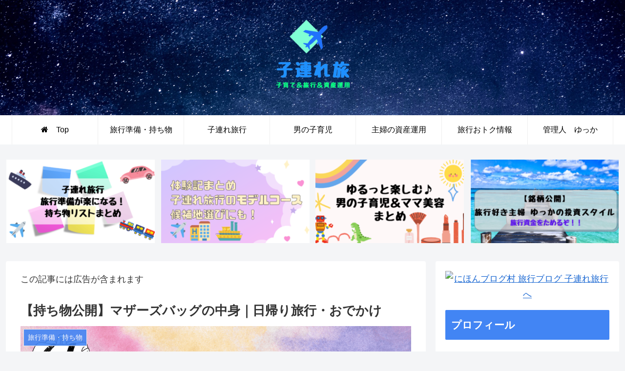

--- FILE ---
content_type: text/html; charset=UTF-8
request_url: https://koduretabi2021.com/mothers_bag/
body_size: 47914
content:
<!doctype html>
<html dir="ltr" lang="ja" prefix="og: https://ogp.me/ns#">

<head>
<meta charset="utf-8">
<meta http-equiv="X-UA-Compatible" content="IE=edge">
<meta name="viewport" content="width=device-width, initial-scale=1.0, viewport-fit=cover"/>
<meta name="referrer" content="no-referrer-when-downgrade"/>
	<meta name="msvalidate.01" content="05C5DBE090EF613B8F28F1D0545C965E" />

  
  <!-- preconnect dns-prefetch -->
<link rel="preconnect dns-prefetch" href="//www.googletagmanager.com">
<link rel="preconnect dns-prefetch" href="//www.google-analytics.com">
<link rel="preconnect dns-prefetch" href="//ajax.googleapis.com">
<link rel="preconnect dns-prefetch" href="//cdnjs.cloudflare.com">
<link rel="preconnect dns-prefetch" href="//pagead2.googlesyndication.com">
<link rel="preconnect dns-prefetch" href="//googleads.g.doubleclick.net">
<link rel="preconnect dns-prefetch" href="//tpc.googlesyndication.com">
<link rel="preconnect dns-prefetch" href="//ad.doubleclick.net">
<link rel="preconnect dns-prefetch" href="//www.gstatic.com">
<link rel="preconnect dns-prefetch" href="//cse.google.com">
<link rel="preconnect dns-prefetch" href="//fonts.gstatic.com">
<link rel="preconnect dns-prefetch" href="//fonts.googleapis.com">
<link rel="preconnect dns-prefetch" href="//cms.quantserve.com">
<link rel="preconnect dns-prefetch" href="//secure.gravatar.com">
<link rel="preconnect dns-prefetch" href="//cdn.syndication.twimg.com">
<link rel="preconnect dns-prefetch" href="//cdn.jsdelivr.net">
<link rel="preconnect dns-prefetch" href="//images-fe.ssl-images-amazon.com">
<link rel="preconnect dns-prefetch" href="//completion.amazon.com">
<link rel="preconnect dns-prefetch" href="//m.media-amazon.com">
<link rel="preconnect dns-prefetch" href="//i.moshimo.com">
<link rel="preconnect dns-prefetch" href="//aml.valuecommerce.com">
<link rel="preconnect dns-prefetch" href="//dalc.valuecommerce.com">
<link rel="preconnect dns-prefetch" href="//dalb.valuecommerce.com">
<title>【持ち物公開】マザーズバッグの中身｜日帰り旅行・おでかけ - 子連れ旅</title>

		<!-- All in One SEO 4.9.3 - aioseo.com -->
	<meta name="description" content="こんにちは、ゆっかです。 今はあまり使わなくなりましたが、以前は乳幼児とのおでかけ時にマザーズバッグを愛用して" />
	<meta name="robots" content="max-image-preview:large" />
	<meta name="author" content="yukka"/>
	<link rel="canonical" href="https://koduretabi2021.com/mothers_bag/" />
	<meta name="generator" content="All in One SEO (AIOSEO) 4.9.3" />
		<meta property="og:locale" content="ja_JP" />
		<meta property="og:site_name" content="子連れ旅 - 男の子育児＋子連れ旅行＋かんたん資産運用を紹介します" />
		<meta property="og:type" content="article" />
		<meta property="og:title" content="【持ち物公開】マザーズバッグの中身｜日帰り旅行・おでかけ - 子連れ旅" />
		<meta property="og:description" content="こんにちは、ゆっかです。 今はあまり使わなくなりましたが、以前は乳幼児とのおでかけ時にマザーズバッグを愛用して" />
		<meta property="og:url" content="https://koduretabi2021.com/mothers_bag/" />
		<meta property="article:published_time" content="2021-08-30T08:08:14+00:00" />
		<meta property="article:modified_time" content="2021-09-11T03:55:09+00:00" />
		<meta name="twitter:card" content="summary" />
		<meta name="twitter:title" content="【持ち物公開】マザーズバッグの中身｜日帰り旅行・おでかけ - 子連れ旅" />
		<meta name="twitter:description" content="こんにちは、ゆっかです。 今はあまり使わなくなりましたが、以前は乳幼児とのおでかけ時にマザーズバッグを愛用して" />
		<script type="application/ld+json" class="aioseo-schema">
			{"@context":"https:\/\/schema.org","@graph":[{"@type":"BlogPosting","@id":"https:\/\/koduretabi2021.com\/mothers_bag\/#blogposting","name":"\u3010\u6301\u3061\u7269\u516c\u958b\u3011\u30de\u30b6\u30fc\u30ba\u30d0\u30c3\u30b0\u306e\u4e2d\u8eab\uff5c\u65e5\u5e30\u308a\u65c5\u884c\u30fb\u304a\u3067\u304b\u3051 - \u5b50\u9023\u308c\u65c5","headline":"\u3010\u6301\u3061\u7269\u516c\u958b\u3011\u30de\u30b6\u30fc\u30ba\u30d0\u30c3\u30b0\u306e\u4e2d\u8eab\uff5c\u65e5\u5e30\u308a\u65c5\u884c\u30fb\u304a\u3067\u304b\u3051","author":{"@id":"https:\/\/koduretabi2021.com\/author\/ikawayukari\/#author"},"publisher":{"@id":"https:\/\/koduretabi2021.com\/#organization"},"image":{"@type":"ImageObject","url":"https:\/\/koduretabi2021.com\/wp-content\/uploads\/2021\/08\/\u3010\u6301\u3061\u7269\u516c\u958b\u3011-\u30de\u30b6\u30fc\u30ba\u30d0\u30c3\u30b0\u306e\u4e2d\u8eab-\u65e5\u5e30\u308a\u65c5\u884c\u30fb\u304a\u3067\u304b\u3051-min.jpg","width":1200,"height":630},"datePublished":"2021-08-30T17:08:14+09:00","dateModified":"2021-09-11T12:55:09+09:00","inLanguage":"ja","mainEntityOfPage":{"@id":"https:\/\/koduretabi2021.com\/mothers_bag\/#webpage"},"isPartOf":{"@id":"https:\/\/koduretabi2021.com\/mothers_bag\/#webpage"},"articleSection":"\u65c5\u884c\u6e96\u5099\u30fb\u6301\u3061\u7269, \u8d64\u3061\u3083\u3093\u3068\u65c5\u884c, \u6301\u3061\u7269\u30ea\u30b9\u30c8"},{"@type":"BreadcrumbList","@id":"https:\/\/koduretabi2021.com\/mothers_bag\/#breadcrumblist","itemListElement":[{"@type":"ListItem","@id":"https:\/\/koduretabi2021.com#listItem","position":1,"name":"\u30db\u30fc\u30e0","item":"https:\/\/koduretabi2021.com","nextItem":{"@type":"ListItem","@id":"https:\/\/koduretabi2021.com\/category\/jyunbi\/#listItem","name":"\u65c5\u884c\u6e96\u5099\u30fb\u6301\u3061\u7269"}},{"@type":"ListItem","@id":"https:\/\/koduretabi2021.com\/category\/jyunbi\/#listItem","position":2,"name":"\u65c5\u884c\u6e96\u5099\u30fb\u6301\u3061\u7269","item":"https:\/\/koduretabi2021.com\/category\/jyunbi\/","nextItem":{"@type":"ListItem","@id":"https:\/\/koduretabi2021.com\/mothers_bag\/#listItem","name":"\u3010\u6301\u3061\u7269\u516c\u958b\u3011\u30de\u30b6\u30fc\u30ba\u30d0\u30c3\u30b0\u306e\u4e2d\u8eab\uff5c\u65e5\u5e30\u308a\u65c5\u884c\u30fb\u304a\u3067\u304b\u3051"},"previousItem":{"@type":"ListItem","@id":"https:\/\/koduretabi2021.com#listItem","name":"\u30db\u30fc\u30e0"}},{"@type":"ListItem","@id":"https:\/\/koduretabi2021.com\/mothers_bag\/#listItem","position":3,"name":"\u3010\u6301\u3061\u7269\u516c\u958b\u3011\u30de\u30b6\u30fc\u30ba\u30d0\u30c3\u30b0\u306e\u4e2d\u8eab\uff5c\u65e5\u5e30\u308a\u65c5\u884c\u30fb\u304a\u3067\u304b\u3051","previousItem":{"@type":"ListItem","@id":"https:\/\/koduretabi2021.com\/category\/jyunbi\/#listItem","name":"\u65c5\u884c\u6e96\u5099\u30fb\u6301\u3061\u7269"}}]},{"@type":"Organization","@id":"https:\/\/koduretabi2021.com\/#organization","name":"\u3086\u308b\u3086\u308b\u697d\u3057\u3080\u5b50\u9023\u308c\u65c5","description":"\u7537\u306e\u5b50\u80b2\u5150\uff0b\u5b50\u9023\u308c\u65c5\u884c\uff0b\u304b\u3093\u305f\u3093\u8cc7\u7523\u904b\u7528\u3092\u7d39\u4ecb\u3057\u307e\u3059","url":"https:\/\/koduretabi2021.com\/","logo":{"@type":"ImageObject","url":"http:\/\/koduretabi2021.com\/wp-content\/uploads\/2021\/02\/cropped-\u30ed\u30b4.png","@id":"https:\/\/koduretabi2021.com\/mothers_bag\/#organizationLogo"},"image":{"@id":"https:\/\/koduretabi2021.com\/mothers_bag\/#organizationLogo"}},{"@type":"Person","@id":"https:\/\/koduretabi2021.com\/author\/ikawayukari\/#author","url":"https:\/\/koduretabi2021.com\/author\/ikawayukari\/","name":"yukka","image":{"@type":"ImageObject","@id":"https:\/\/koduretabi2021.com\/mothers_bag\/#authorImage","url":"https:\/\/secure.gravatar.com\/avatar\/bfc4cefd8e21f7a57b910f298b4506198334240d4461813b923ad79ca1555101?s=96&d=mm&r=g","width":96,"height":96,"caption":"yukka"}},{"@type":"WebPage","@id":"https:\/\/koduretabi2021.com\/mothers_bag\/#webpage","url":"https:\/\/koduretabi2021.com\/mothers_bag\/","name":"\u3010\u6301\u3061\u7269\u516c\u958b\u3011\u30de\u30b6\u30fc\u30ba\u30d0\u30c3\u30b0\u306e\u4e2d\u8eab\uff5c\u65e5\u5e30\u308a\u65c5\u884c\u30fb\u304a\u3067\u304b\u3051 - \u5b50\u9023\u308c\u65c5","description":"\u3053\u3093\u306b\u3061\u306f\u3001\u3086\u3063\u304b\u3067\u3059\u3002 \u4eca\u306f\u3042\u307e\u308a\u4f7f\u308f\u306a\u304f\u306a\u308a\u307e\u3057\u305f\u304c\u3001\u4ee5\u524d\u306f\u4e73\u5e7c\u5150\u3068\u306e\u304a\u3067\u304b\u3051\u6642\u306b\u30de\u30b6\u30fc\u30ba\u30d0\u30c3\u30b0\u3092\u611b\u7528\u3057\u3066","inLanguage":"ja","isPartOf":{"@id":"https:\/\/koduretabi2021.com\/#website"},"breadcrumb":{"@id":"https:\/\/koduretabi2021.com\/mothers_bag\/#breadcrumblist"},"author":{"@id":"https:\/\/koduretabi2021.com\/author\/ikawayukari\/#author"},"creator":{"@id":"https:\/\/koduretabi2021.com\/author\/ikawayukari\/#author"},"image":{"@type":"ImageObject","url":"https:\/\/koduretabi2021.com\/wp-content\/uploads\/2021\/08\/\u3010\u6301\u3061\u7269\u516c\u958b\u3011-\u30de\u30b6\u30fc\u30ba\u30d0\u30c3\u30b0\u306e\u4e2d\u8eab-\u65e5\u5e30\u308a\u65c5\u884c\u30fb\u304a\u3067\u304b\u3051-min.jpg","@id":"https:\/\/koduretabi2021.com\/mothers_bag\/#mainImage","width":1200,"height":630},"primaryImageOfPage":{"@id":"https:\/\/koduretabi2021.com\/mothers_bag\/#mainImage"},"datePublished":"2021-08-30T17:08:14+09:00","dateModified":"2021-09-11T12:55:09+09:00"},{"@type":"WebSite","@id":"https:\/\/koduretabi2021.com\/#website","url":"https:\/\/koduretabi2021.com\/","name":"\u5b50\u9023\u308c\u65c5","description":"\u7537\u306e\u5b50\u80b2\u5150\uff0b\u5b50\u9023\u308c\u65c5\u884c\uff0b\u304b\u3093\u305f\u3093\u8cc7\u7523\u904b\u7528\u3092\u7d39\u4ecb\u3057\u307e\u3059","inLanguage":"ja","publisher":{"@id":"https:\/\/koduretabi2021.com\/#organization"}}]}
		</script>
		<!-- All in One SEO -->


<!-- OGP -->
<meta property="og:type" content="article">
<meta property="og:description" content="こんにちは、ゆっかです。今はあまり使わなくなりましたが、以前は乳幼児とのおでかけ時にマザーズバッグを愛用していました。今回は、これから乳幼児とおでかけする機会があるママやパパのために、私がいつも持ち歩いていたものを公開します♪基本的には日常">
<meta property="og:title" content="【持ち物公開】マザーズバッグの中身｜日帰り旅行・おでかけ">
<meta property="og:url" content="https://koduretabi2021.com/mothers_bag/">
<meta property="og:image" content="https://koduretabi2021.com/wp-content/uploads/2021/08/【持ち物公開】-マザーズバッグの中身-日帰り旅行・おでかけ-min.jpg">
<meta property="og:site_name" content="子連れ旅">
<meta property="og:locale" content="ja_JP">
<meta property="article:published_time" content="2021-08-30T17:08:14+09:00" />
<meta property="article:modified_time" content="2021-09-11T12:55:09+09:00" />
<meta property="article:section" content="旅行準備・持ち物">
<meta property="article:tag" content="赤ちゃんと旅行">
<meta property="article:tag" content="持ち物リスト">
<!-- /OGP -->

<!-- Twitter Card -->
<meta name="twitter:card" content="summary_large_image">
<meta property="twitter:description" content="こんにちは、ゆっかです。今はあまり使わなくなりましたが、以前は乳幼児とのおでかけ時にマザーズバッグを愛用していました。今回は、これから乳幼児とおでかけする機会があるママやパパのために、私がいつも持ち歩いていたものを公開します♪基本的には日常">
<meta property="twitter:title" content="【持ち物公開】マザーズバッグの中身｜日帰り旅行・おでかけ">
<meta property="twitter:url" content="https://koduretabi2021.com/mothers_bag/">
<meta name="twitter:image" content="https://koduretabi2021.com/wp-content/uploads/2021/08/【持ち物公開】-マザーズバッグの中身-日帰り旅行・おでかけ-min.jpg">
<meta name="twitter:domain" content="koduretabi2021.com">
<meta name="twitter:creator" content="@yukka_osaka">
<meta name="twitter:site" content="@yukka_osaka">
<!-- /Twitter Card -->
<link rel='dns-prefetch' href='//ajax.googleapis.com' />
<link rel='dns-prefetch' href='//cdnjs.cloudflare.com' />
<link rel='dns-prefetch' href='//www.googletagmanager.com' />
<link rel='dns-prefetch' href='//pagead2.googlesyndication.com' />
<link rel="alternate" type="application/rss+xml" title="子連れ旅 &raquo; フィード" href="https://koduretabi2021.com/feed/" />
<link rel="alternate" type="application/rss+xml" title="子連れ旅 &raquo; コメントフィード" href="https://koduretabi2021.com/comments/feed/" />
<style id='wp-img-auto-sizes-contain-inline-css'>
img:is([sizes=auto i],[sizes^="auto," i]){contain-intrinsic-size:3000px 1500px}
/*# sourceURL=wp-img-auto-sizes-contain-inline-css */
</style>
<link rel='stylesheet' id='cocoon-style-css' href='https://koduretabi2021.com/wp-content/themes/cocoon/style.css?ver=6.9&#038;fver=20220104031219' media='all' />
<style id='cocoon-style-inline-css'>
#header-container,#header-container .navi,#navi .navi-in>.menu-header .sub-menu,.article h2,.sidebar h3,.cat-link,.cat-label,.appeal-content .appeal-button,.demo .cat-label,.blogcard-type .blogcard-label,#footer{background-color:#4285f4}#navi .navi-in a:hover,#footer a:hover{background-color:rgba(255,255,255,.2)}.article h3,.article h4,.article h5,.article h6,.cat-link,.tag-link{border-color:#4285f4}blockquote::before,blockquote::after,.pager-post-navi a.a-wrap::before{color:rgba(66,133,244,.5)}blockquote,.key-btn{background-color:rgba(66,133,244,.05);border-color:rgba(66,133,244,.5)}pre,.pager-links span,table th,.pagination .current{background-color:rgba(66,133,244,.1);border-color:rgba(66,133,244,.5)}table th,table td,.page-numbers,.page-numbers.dots,.tagcloud a,.list.ecb-entry-border .entry-card-wrap,.related-entries.recb-entry-border .related-entry-card-wrap,.carousel .a-wrap,.pager-post-navi.post-navi-border a.a-wrap,.article .toc,.a-wrap .blogcard,.author-box,.comment-reply-link,.ranking-item{border-color:rgba(66,133,244,.5)}table tr:nth-of-type(2n+1),.page-numbers.dots,.a-wrap:hover,.pagination a:hover,.pagination-next-link:hover,.widget_recent_entries ul li a:hover,.widget_categories ul li a:hover,.widget_archive ul li a:hover,.widget_pages ul li a:hover,.widget_meta ul li a:hover,.widget_rss ul li a:hover,.widget_nav_menu ul li a:hover,.pager-links a:hover span,.tag-link:hover,.tagcloud a:hover{background-color:rgba(66,133,244,.05)}.header,.header .site-name-text,#navi .navi-in a,#navi .navi-in a:hover,.article h2,.sidebar h3,#footer,#footer a{color:#fff}.header .header-in{min-height:200px}.header{background-image:url(https://koduretabi2021.com/wp-content/uploads/2022/01/astronomy-g91f3a8021_1920.jpg)}#header-container,#header-container .navi,#navi .navi-in>.menu-header .sub-menu{background-color:#7fffd4}.header,.header .site-name-text,#navi .navi-in a,#navi .navi-in a:hover{color:#fff}#header-container .navi,#navi .navi-in>.menu-header .sub-menu{background-color:#fff}#navi .navi-in a,#navi .navi-in a:hover{color:#fff}#navi .navi-in a,#navi .navi-in a:hover{color:#000}#navi .navi-in a:hover{background-color:rgba(255,255,255,.2)}.appeal{background-image:url(https://koduretabi2021.com/wp-content/uploads/2023/12/IMG_78768-scaled.jpg)}.appeal .appeal-in{min-height:200px}.appeal-content .appeal-button{background-color:#da70d6}.main{width:860px}.sidebar{width:376px}@media screen and (max-width:1260px){.wrap{width:auto}.main,.sidebar,.sidebar-left .main,.sidebar-left .sidebar{margin:0 .5%}.main{width:67%}.sidebar{padding:10px;width:30%}.entry-card-thumb{width:38%}.entry-card-content{margin-left:40%}}body::after{content:url(https://koduretabi2021.com/wp-content/themes/cocoon/lib/analytics/access.php?post_id=700&post_type=post);visibility:hidden;position:absolute;bottom:0;right:0;width:1px;height:1px;overflow:hidden;display:inline!important}.appeal{background-color:#7fffd4}.logo-header img{height:200px;width:auto}.logo-header img{width:200px;height:auto}.toc-checkbox{display:none}.toc-content{visibility:hidden;height:0;opacity:.2;transition:all .5s ease-out}.toc-checkbox:checked~.toc-content{visibility:visible;padding-top:.6em;height:100%;opacity:1}.toc-title::after{content:'[開く]';margin-left:.5em;cursor:pointer;font-size:.8em}.toc-title:hover::after{text-decoration:underline}.toc-checkbox:checked+.toc-title::after{content:'[閉じる]'}#respond{display:none}.entry-content>*,.demo .entry-content p{line-height:1.8}.article p,.demo .entry-content p,.article dl,.article ul,.article ol,.article blockquote,.article pre,.article table,.article .author-box,.article .blogcard-wrap,.article .login-user-only,.article .information-box,.article .question-box,.article .alert-box,.article .information,.article .question,.article .alert,.article .memo-box,.article .comment-box,.article .common-icon-box,.article .blank-box,.article .btn,.article .micro-bottom,.article .caption-box,.article .tab-caption-box,.article .label-box,.article .toggle-wrap,.article .wp-block-image,.booklink-box,.article .kaerebalink-box,.article .tomarebalink-box,.article .product-item-box,.article .speech-wrap,.article .toc,.article .column-wrap,.article .ranking-item,.article .ad-area,.article .wp-block-gallery,.article .wp-block-audio,.article .wp-block-cover,.article .wp-block-file,.article .wp-block-media-text,.article .wp-block-video,.article .wp-block-buttons,.article .wp-block-columns,.article .wp-block-separator,.article .components-placeholder,.article .wp-block-search,.article .wp-block-social-links,.article .timeline-box,.article .blogcard-type,.article .btn-wrap,.article .btn-wrap a,.article .block-box,.article .wp-block-embed,.article .wp-block-group,.article .wp-block-table,.article .scrollable-table,.article .wp-block-separator,[data-type="core/freeform"]{margin-bottom:1.8em}.article h2,.article h3,.article h4,.article h5,.article h6{margin-bottom:32.4px}@media screen and (max-width:480px){.page-body,.menu-content{font-size:16px}.article h2,.article h3,.article h4,.article h5,.article h6{margin-bottom:28.8px}}@media screen and (max-width:781px){.wp-block-column{margin-bottom:1.8em}}@media screen and (max-width:599px){.column-wrap>div{margin-bottom:1.8em}}.article h2,.article h3,.article h4,.article h5,.article h6{margin-top:2.4em}.article .micro-top{margin-bottom:.36em}.article .micro-bottom{margin-top:-1.62em}.article .micro-balloon{margin-bottom:.9em}.article .micro-bottom.micro-balloon{margin-top:-1.26em}.blank-box.bb-key-color{border-color:#4285f4}.iic-key-color li::before{color:#4285f4}.blank-box.bb-tab.bb-key-color::before{background-color:#4285f4}.tb-key-color .toggle-button{border:1px solid #4285f4;background:#4285f4;color:#fff}.tb-key-color .toggle-button::before{color:#ccc}.tb-key-color .toggle-checkbox:checked~.toggle-content{border-color:#4285f4}.cb-key-color.caption-box{border-color:#4285f4}.cb-key-color .caption-box-label{background-color:#4285f4;color:#fff}.tcb-key-color .tab-caption-box-label{background-color:#4285f4;color:#fff}.tcb-key-color .tab-caption-box-content{border-color:#4285f4}.lb-key-color .label-box-content{border-color:#4285f4}.mc-key-color{background-color:#4285f4;color:#fff;border:0}.mc-key-color.micro-bottom::after{border-bottom-color:#4285f4;border-top-color:transparent}.mc-key-color::before{border-top-color:transparent;border-bottom-color:transparent}.mc-key-color::after{border-top-color:#4285f4}.btn-key-color,.btn-wrap.btn-wrap-key-color>a{background-color:#4285f4}.has-text-color.has-key-color-color{color:#4285f4}.has-background.has-key-color-background-color{background-color:#4285f4}.article.page-body,body#tinymce.wp-editor{background-color:#fff}.article.page-body,.editor-post-title__block .editor-post-title__input,body#tinymce.wp-editor{color:#333}.body .has-key-color-background-color{background-color:#4285f4}.body .has-key-color-color{color:#4285f4}.body .has-key-color-border-color{border-color:#4285f4}.btn-wrap.has-key-color-background-color>a{background-color:#4285f4}.btn-wrap.has-key-color-color>a{color:#4285f4}.btn-wrap.has-key-color-border-color>a{border-color:#4285f4}.bb-tab.has-key-color-border-color .bb-label{background-color:#4285f4}.toggle-wrap.has-key-color-border-color .toggle-button{background-color:#4285f4}.toggle-wrap.has-key-color-border-color .toggle-button,.toggle-wrap.has-key-color-border-color .toggle-content{border-color:#4285f4}.iconlist-box.has-key-color-icon-color li::before{color:#4285f4}.micro-balloon.has-key-color-background-color{background-color:#4285f4;border-color:transparent}.micro-balloon.has-key-color-background-color.micro-bottom::after{border-bottom-color:#4285f4;border-top-color:transparent}.micro-balloon.has-key-color-background-color::before{border-top-color:transparent;border-bottom-color:transparent}.micro-balloon.has-key-color-background-color::after{border-top-color:#4285f4}.micro-balloon.has-border-color.has-key-color-border-color{border-color:#4285f4}.micro-balloon.micro-top.has-key-color-border-color::before{border-top-color:#4285f4}.micro-balloon.micro-bottom.has-key-color-border-color::before{border-bottom-color:#4285f4}.caption-box.has-key-color-border-color .box-label{background-color:#4285f4}.tab-caption-box.has-key-color-border-color .box-label{background-color:#4285f4}.tab-caption-box.has-key-color-border-color .box-content{border-color:#4285f4}.tab-caption-box.has-key-color-background-color .box-content{background-color:#4285f4}.label-box.has-key-color-border-color .box-content{border-color:#4285f4}.label-box.has-key-color-background-color .box-content{background-color:#4285f4}.sbp-l .speech-balloon.has-key-color-border-color::before{border-right-color:#4285f4}.sbp-r .speech-balloon.has-key-color-border-color::before{border-left-color:#4285f4}.sbp-l .speech-balloon.has-key-color-background-color::after{border-right-color:#4285f4}.sbp-r .speech-balloon.has-key-color-background-color::after{border-left-color:#4285f4}.sbs-line.sbp-r .speech-balloon.has-key-color-background-color{background-color:#4285f4}.sbs-line.sbp-r .speech-balloon.has-key-color-border-color{border-color:#4285f4}.speech-wrap.sbs-think .speech-balloon.has-key-color-border-color::before,.speech-wrap.sbs-think .speech-balloon.has-key-color-border-color::after{border-color:#4285f4}.sbs-think .speech-balloon.has-key-color-background-color::before,.sbs-think .speech-balloon.has-key-color-background-color::after{background-color:#4285f4}.timeline-box.has-key-color-point-color .timeline-item::before{background-color:#4285f4}.body .has-red-background-color{background-color:#e60033}.body .has-red-color{color:#e60033}.body .has-red-border-color{border-color:#e60033}.btn-wrap.has-red-background-color>a{background-color:#e60033}.btn-wrap.has-red-color>a{color:#e60033}.btn-wrap.has-red-border-color>a{border-color:#e60033}.bb-tab.has-red-border-color .bb-label{background-color:#e60033}.toggle-wrap.has-red-border-color .toggle-button{background-color:#e60033}.toggle-wrap.has-red-border-color .toggle-button,.toggle-wrap.has-red-border-color .toggle-content{border-color:#e60033}.iconlist-box.has-red-icon-color li::before{color:#e60033}.micro-balloon.has-red-background-color{background-color:#e60033;border-color:transparent}.micro-balloon.has-red-background-color.micro-bottom::after{border-bottom-color:#e60033;border-top-color:transparent}.micro-balloon.has-red-background-color::before{border-top-color:transparent;border-bottom-color:transparent}.micro-balloon.has-red-background-color::after{border-top-color:#e60033}.micro-balloon.has-border-color.has-red-border-color{border-color:#e60033}.micro-balloon.micro-top.has-red-border-color::before{border-top-color:#e60033}.micro-balloon.micro-bottom.has-red-border-color::before{border-bottom-color:#e60033}.caption-box.has-red-border-color .box-label{background-color:#e60033}.tab-caption-box.has-red-border-color .box-label{background-color:#e60033}.tab-caption-box.has-red-border-color .box-content{border-color:#e60033}.tab-caption-box.has-red-background-color .box-content{background-color:#e60033}.label-box.has-red-border-color .box-content{border-color:#e60033}.label-box.has-red-background-color .box-content{background-color:#e60033}.sbp-l .speech-balloon.has-red-border-color::before{border-right-color:#e60033}.sbp-r .speech-balloon.has-red-border-color::before{border-left-color:#e60033}.sbp-l .speech-balloon.has-red-background-color::after{border-right-color:#e60033}.sbp-r .speech-balloon.has-red-background-color::after{border-left-color:#e60033}.sbs-line.sbp-r .speech-balloon.has-red-background-color{background-color:#e60033}.sbs-line.sbp-r .speech-balloon.has-red-border-color{border-color:#e60033}.speech-wrap.sbs-think .speech-balloon.has-red-border-color::before,.speech-wrap.sbs-think .speech-balloon.has-red-border-color::after{border-color:#e60033}.sbs-think .speech-balloon.has-red-background-color::before,.sbs-think .speech-balloon.has-red-background-color::after{background-color:#e60033}.timeline-box.has-red-point-color .timeline-item::before{background-color:#e60033}.body .has-pink-background-color{background-color:#e95295}.body .has-pink-color{color:#e95295}.body .has-pink-border-color{border-color:#e95295}.btn-wrap.has-pink-background-color>a{background-color:#e95295}.btn-wrap.has-pink-color>a{color:#e95295}.btn-wrap.has-pink-border-color>a{border-color:#e95295}.bb-tab.has-pink-border-color .bb-label{background-color:#e95295}.toggle-wrap.has-pink-border-color .toggle-button{background-color:#e95295}.toggle-wrap.has-pink-border-color .toggle-button,.toggle-wrap.has-pink-border-color .toggle-content{border-color:#e95295}.iconlist-box.has-pink-icon-color li::before{color:#e95295}.micro-balloon.has-pink-background-color{background-color:#e95295;border-color:transparent}.micro-balloon.has-pink-background-color.micro-bottom::after{border-bottom-color:#e95295;border-top-color:transparent}.micro-balloon.has-pink-background-color::before{border-top-color:transparent;border-bottom-color:transparent}.micro-balloon.has-pink-background-color::after{border-top-color:#e95295}.micro-balloon.has-border-color.has-pink-border-color{border-color:#e95295}.micro-balloon.micro-top.has-pink-border-color::before{border-top-color:#e95295}.micro-balloon.micro-bottom.has-pink-border-color::before{border-bottom-color:#e95295}.caption-box.has-pink-border-color .box-label{background-color:#e95295}.tab-caption-box.has-pink-border-color .box-label{background-color:#e95295}.tab-caption-box.has-pink-border-color .box-content{border-color:#e95295}.tab-caption-box.has-pink-background-color .box-content{background-color:#e95295}.label-box.has-pink-border-color .box-content{border-color:#e95295}.label-box.has-pink-background-color .box-content{background-color:#e95295}.sbp-l .speech-balloon.has-pink-border-color::before{border-right-color:#e95295}.sbp-r .speech-balloon.has-pink-border-color::before{border-left-color:#e95295}.sbp-l .speech-balloon.has-pink-background-color::after{border-right-color:#e95295}.sbp-r .speech-balloon.has-pink-background-color::after{border-left-color:#e95295}.sbs-line.sbp-r .speech-balloon.has-pink-background-color{background-color:#e95295}.sbs-line.sbp-r .speech-balloon.has-pink-border-color{border-color:#e95295}.speech-wrap.sbs-think .speech-balloon.has-pink-border-color::before,.speech-wrap.sbs-think .speech-balloon.has-pink-border-color::after{border-color:#e95295}.sbs-think .speech-balloon.has-pink-background-color::before,.sbs-think .speech-balloon.has-pink-background-color::after{background-color:#e95295}.timeline-box.has-pink-point-color .timeline-item::before{background-color:#e95295}.body .has-purple-background-color{background-color:#884898}.body .has-purple-color{color:#884898}.body .has-purple-border-color{border-color:#884898}.btn-wrap.has-purple-background-color>a{background-color:#884898}.btn-wrap.has-purple-color>a{color:#884898}.btn-wrap.has-purple-border-color>a{border-color:#884898}.bb-tab.has-purple-border-color .bb-label{background-color:#884898}.toggle-wrap.has-purple-border-color .toggle-button{background-color:#884898}.toggle-wrap.has-purple-border-color .toggle-button,.toggle-wrap.has-purple-border-color .toggle-content{border-color:#884898}.iconlist-box.has-purple-icon-color li::before{color:#884898}.micro-balloon.has-purple-background-color{background-color:#884898;border-color:transparent}.micro-balloon.has-purple-background-color.micro-bottom::after{border-bottom-color:#884898;border-top-color:transparent}.micro-balloon.has-purple-background-color::before{border-top-color:transparent;border-bottom-color:transparent}.micro-balloon.has-purple-background-color::after{border-top-color:#884898}.micro-balloon.has-border-color.has-purple-border-color{border-color:#884898}.micro-balloon.micro-top.has-purple-border-color::before{border-top-color:#884898}.micro-balloon.micro-bottom.has-purple-border-color::before{border-bottom-color:#884898}.caption-box.has-purple-border-color .box-label{background-color:#884898}.tab-caption-box.has-purple-border-color .box-label{background-color:#884898}.tab-caption-box.has-purple-border-color .box-content{border-color:#884898}.tab-caption-box.has-purple-background-color .box-content{background-color:#884898}.label-box.has-purple-border-color .box-content{border-color:#884898}.label-box.has-purple-background-color .box-content{background-color:#884898}.sbp-l .speech-balloon.has-purple-border-color::before{border-right-color:#884898}.sbp-r .speech-balloon.has-purple-border-color::before{border-left-color:#884898}.sbp-l .speech-balloon.has-purple-background-color::after{border-right-color:#884898}.sbp-r .speech-balloon.has-purple-background-color::after{border-left-color:#884898}.sbs-line.sbp-r .speech-balloon.has-purple-background-color{background-color:#884898}.sbs-line.sbp-r .speech-balloon.has-purple-border-color{border-color:#884898}.speech-wrap.sbs-think .speech-balloon.has-purple-border-color::before,.speech-wrap.sbs-think .speech-balloon.has-purple-border-color::after{border-color:#884898}.sbs-think .speech-balloon.has-purple-background-color::before,.sbs-think .speech-balloon.has-purple-background-color::after{background-color:#884898}.timeline-box.has-purple-point-color .timeline-item::before{background-color:#884898}.body .has-deep-background-color{background-color:#55295b}.body .has-deep-color{color:#55295b}.body .has-deep-border-color{border-color:#55295b}.btn-wrap.has-deep-background-color>a{background-color:#55295b}.btn-wrap.has-deep-color>a{color:#55295b}.btn-wrap.has-deep-border-color>a{border-color:#55295b}.bb-tab.has-deep-border-color .bb-label{background-color:#55295b}.toggle-wrap.has-deep-border-color .toggle-button{background-color:#55295b}.toggle-wrap.has-deep-border-color .toggle-button,.toggle-wrap.has-deep-border-color .toggle-content{border-color:#55295b}.iconlist-box.has-deep-icon-color li::before{color:#55295b}.micro-balloon.has-deep-background-color{background-color:#55295b;border-color:transparent}.micro-balloon.has-deep-background-color.micro-bottom::after{border-bottom-color:#55295b;border-top-color:transparent}.micro-balloon.has-deep-background-color::before{border-top-color:transparent;border-bottom-color:transparent}.micro-balloon.has-deep-background-color::after{border-top-color:#55295b}.micro-balloon.has-border-color.has-deep-border-color{border-color:#55295b}.micro-balloon.micro-top.has-deep-border-color::before{border-top-color:#55295b}.micro-balloon.micro-bottom.has-deep-border-color::before{border-bottom-color:#55295b}.caption-box.has-deep-border-color .box-label{background-color:#55295b}.tab-caption-box.has-deep-border-color .box-label{background-color:#55295b}.tab-caption-box.has-deep-border-color .box-content{border-color:#55295b}.tab-caption-box.has-deep-background-color .box-content{background-color:#55295b}.label-box.has-deep-border-color .box-content{border-color:#55295b}.label-box.has-deep-background-color .box-content{background-color:#55295b}.sbp-l .speech-balloon.has-deep-border-color::before{border-right-color:#55295b}.sbp-r .speech-balloon.has-deep-border-color::before{border-left-color:#55295b}.sbp-l .speech-balloon.has-deep-background-color::after{border-right-color:#55295b}.sbp-r .speech-balloon.has-deep-background-color::after{border-left-color:#55295b}.sbs-line.sbp-r .speech-balloon.has-deep-background-color{background-color:#55295b}.sbs-line.sbp-r .speech-balloon.has-deep-border-color{border-color:#55295b}.speech-wrap.sbs-think .speech-balloon.has-deep-border-color::before,.speech-wrap.sbs-think .speech-balloon.has-deep-border-color::after{border-color:#55295b}.sbs-think .speech-balloon.has-deep-background-color::before,.sbs-think .speech-balloon.has-deep-background-color::after{background-color:#55295b}.timeline-box.has-deep-point-color .timeline-item::before{background-color:#55295b}.body .has-indigo-background-color{background-color:#1e50a2}.body .has-indigo-color{color:#1e50a2}.body .has-indigo-border-color{border-color:#1e50a2}.btn-wrap.has-indigo-background-color>a{background-color:#1e50a2}.btn-wrap.has-indigo-color>a{color:#1e50a2}.btn-wrap.has-indigo-border-color>a{border-color:#1e50a2}.bb-tab.has-indigo-border-color .bb-label{background-color:#1e50a2}.toggle-wrap.has-indigo-border-color .toggle-button{background-color:#1e50a2}.toggle-wrap.has-indigo-border-color .toggle-button,.toggle-wrap.has-indigo-border-color .toggle-content{border-color:#1e50a2}.iconlist-box.has-indigo-icon-color li::before{color:#1e50a2}.micro-balloon.has-indigo-background-color{background-color:#1e50a2;border-color:transparent}.micro-balloon.has-indigo-background-color.micro-bottom::after{border-bottom-color:#1e50a2;border-top-color:transparent}.micro-balloon.has-indigo-background-color::before{border-top-color:transparent;border-bottom-color:transparent}.micro-balloon.has-indigo-background-color::after{border-top-color:#1e50a2}.micro-balloon.has-border-color.has-indigo-border-color{border-color:#1e50a2}.micro-balloon.micro-top.has-indigo-border-color::before{border-top-color:#1e50a2}.micro-balloon.micro-bottom.has-indigo-border-color::before{border-bottom-color:#1e50a2}.caption-box.has-indigo-border-color .box-label{background-color:#1e50a2}.tab-caption-box.has-indigo-border-color .box-label{background-color:#1e50a2}.tab-caption-box.has-indigo-border-color .box-content{border-color:#1e50a2}.tab-caption-box.has-indigo-background-color .box-content{background-color:#1e50a2}.label-box.has-indigo-border-color .box-content{border-color:#1e50a2}.label-box.has-indigo-background-color .box-content{background-color:#1e50a2}.sbp-l .speech-balloon.has-indigo-border-color::before{border-right-color:#1e50a2}.sbp-r .speech-balloon.has-indigo-border-color::before{border-left-color:#1e50a2}.sbp-l .speech-balloon.has-indigo-background-color::after{border-right-color:#1e50a2}.sbp-r .speech-balloon.has-indigo-background-color::after{border-left-color:#1e50a2}.sbs-line.sbp-r .speech-balloon.has-indigo-background-color{background-color:#1e50a2}.sbs-line.sbp-r .speech-balloon.has-indigo-border-color{border-color:#1e50a2}.speech-wrap.sbs-think .speech-balloon.has-indigo-border-color::before,.speech-wrap.sbs-think .speech-balloon.has-indigo-border-color::after{border-color:#1e50a2}.sbs-think .speech-balloon.has-indigo-background-color::before,.sbs-think .speech-balloon.has-indigo-background-color::after{background-color:#1e50a2}.timeline-box.has-indigo-point-color .timeline-item::before{background-color:#1e50a2}.body .has-blue-background-color{background-color:#0095d9}.body .has-blue-color{color:#0095d9}.body .has-blue-border-color{border-color:#0095d9}.btn-wrap.has-blue-background-color>a{background-color:#0095d9}.btn-wrap.has-blue-color>a{color:#0095d9}.btn-wrap.has-blue-border-color>a{border-color:#0095d9}.bb-tab.has-blue-border-color .bb-label{background-color:#0095d9}.toggle-wrap.has-blue-border-color .toggle-button{background-color:#0095d9}.toggle-wrap.has-blue-border-color .toggle-button,.toggle-wrap.has-blue-border-color .toggle-content{border-color:#0095d9}.iconlist-box.has-blue-icon-color li::before{color:#0095d9}.micro-balloon.has-blue-background-color{background-color:#0095d9;border-color:transparent}.micro-balloon.has-blue-background-color.micro-bottom::after{border-bottom-color:#0095d9;border-top-color:transparent}.micro-balloon.has-blue-background-color::before{border-top-color:transparent;border-bottom-color:transparent}.micro-balloon.has-blue-background-color::after{border-top-color:#0095d9}.micro-balloon.has-border-color.has-blue-border-color{border-color:#0095d9}.micro-balloon.micro-top.has-blue-border-color::before{border-top-color:#0095d9}.micro-balloon.micro-bottom.has-blue-border-color::before{border-bottom-color:#0095d9}.caption-box.has-blue-border-color .box-label{background-color:#0095d9}.tab-caption-box.has-blue-border-color .box-label{background-color:#0095d9}.tab-caption-box.has-blue-border-color .box-content{border-color:#0095d9}.tab-caption-box.has-blue-background-color .box-content{background-color:#0095d9}.label-box.has-blue-border-color .box-content{border-color:#0095d9}.label-box.has-blue-background-color .box-content{background-color:#0095d9}.sbp-l .speech-balloon.has-blue-border-color::before{border-right-color:#0095d9}.sbp-r .speech-balloon.has-blue-border-color::before{border-left-color:#0095d9}.sbp-l .speech-balloon.has-blue-background-color::after{border-right-color:#0095d9}.sbp-r .speech-balloon.has-blue-background-color::after{border-left-color:#0095d9}.sbs-line.sbp-r .speech-balloon.has-blue-background-color{background-color:#0095d9}.sbs-line.sbp-r .speech-balloon.has-blue-border-color{border-color:#0095d9}.speech-wrap.sbs-think .speech-balloon.has-blue-border-color::before,.speech-wrap.sbs-think .speech-balloon.has-blue-border-color::after{border-color:#0095d9}.sbs-think .speech-balloon.has-blue-background-color::before,.sbs-think .speech-balloon.has-blue-background-color::after{background-color:#0095d9}.timeline-box.has-blue-point-color .timeline-item::before{background-color:#0095d9}.body .has-light-blue-background-color{background-color:#2ca9e1}.body .has-light-blue-color{color:#2ca9e1}.body .has-light-blue-border-color{border-color:#2ca9e1}.btn-wrap.has-light-blue-background-color>a{background-color:#2ca9e1}.btn-wrap.has-light-blue-color>a{color:#2ca9e1}.btn-wrap.has-light-blue-border-color>a{border-color:#2ca9e1}.bb-tab.has-light-blue-border-color .bb-label{background-color:#2ca9e1}.toggle-wrap.has-light-blue-border-color .toggle-button{background-color:#2ca9e1}.toggle-wrap.has-light-blue-border-color .toggle-button,.toggle-wrap.has-light-blue-border-color .toggle-content{border-color:#2ca9e1}.iconlist-box.has-light-blue-icon-color li::before{color:#2ca9e1}.micro-balloon.has-light-blue-background-color{background-color:#2ca9e1;border-color:transparent}.micro-balloon.has-light-blue-background-color.micro-bottom::after{border-bottom-color:#2ca9e1;border-top-color:transparent}.micro-balloon.has-light-blue-background-color::before{border-top-color:transparent;border-bottom-color:transparent}.micro-balloon.has-light-blue-background-color::after{border-top-color:#2ca9e1}.micro-balloon.has-border-color.has-light-blue-border-color{border-color:#2ca9e1}.micro-balloon.micro-top.has-light-blue-border-color::before{border-top-color:#2ca9e1}.micro-balloon.micro-bottom.has-light-blue-border-color::before{border-bottom-color:#2ca9e1}.caption-box.has-light-blue-border-color .box-label{background-color:#2ca9e1}.tab-caption-box.has-light-blue-border-color .box-label{background-color:#2ca9e1}.tab-caption-box.has-light-blue-border-color .box-content{border-color:#2ca9e1}.tab-caption-box.has-light-blue-background-color .box-content{background-color:#2ca9e1}.label-box.has-light-blue-border-color .box-content{border-color:#2ca9e1}.label-box.has-light-blue-background-color .box-content{background-color:#2ca9e1}.sbp-l .speech-balloon.has-light-blue-border-color::before{border-right-color:#2ca9e1}.sbp-r .speech-balloon.has-light-blue-border-color::before{border-left-color:#2ca9e1}.sbp-l .speech-balloon.has-light-blue-background-color::after{border-right-color:#2ca9e1}.sbp-r .speech-balloon.has-light-blue-background-color::after{border-left-color:#2ca9e1}.sbs-line.sbp-r .speech-balloon.has-light-blue-background-color{background-color:#2ca9e1}.sbs-line.sbp-r .speech-balloon.has-light-blue-border-color{border-color:#2ca9e1}.speech-wrap.sbs-think .speech-balloon.has-light-blue-border-color::before,.speech-wrap.sbs-think .speech-balloon.has-light-blue-border-color::after{border-color:#2ca9e1}.sbs-think .speech-balloon.has-light-blue-background-color::before,.sbs-think .speech-balloon.has-light-blue-background-color::after{background-color:#2ca9e1}.timeline-box.has-light-blue-point-color .timeline-item::before{background-color:#2ca9e1}.body .has-cyan-background-color{background-color:#00a3af}.body .has-cyan-color{color:#00a3af}.body .has-cyan-border-color{border-color:#00a3af}.btn-wrap.has-cyan-background-color>a{background-color:#00a3af}.btn-wrap.has-cyan-color>a{color:#00a3af}.btn-wrap.has-cyan-border-color>a{border-color:#00a3af}.bb-tab.has-cyan-border-color .bb-label{background-color:#00a3af}.toggle-wrap.has-cyan-border-color .toggle-button{background-color:#00a3af}.toggle-wrap.has-cyan-border-color .toggle-button,.toggle-wrap.has-cyan-border-color .toggle-content{border-color:#00a3af}.iconlist-box.has-cyan-icon-color li::before{color:#00a3af}.micro-balloon.has-cyan-background-color{background-color:#00a3af;border-color:transparent}.micro-balloon.has-cyan-background-color.micro-bottom::after{border-bottom-color:#00a3af;border-top-color:transparent}.micro-balloon.has-cyan-background-color::before{border-top-color:transparent;border-bottom-color:transparent}.micro-balloon.has-cyan-background-color::after{border-top-color:#00a3af}.micro-balloon.has-border-color.has-cyan-border-color{border-color:#00a3af}.micro-balloon.micro-top.has-cyan-border-color::before{border-top-color:#00a3af}.micro-balloon.micro-bottom.has-cyan-border-color::before{border-bottom-color:#00a3af}.caption-box.has-cyan-border-color .box-label{background-color:#00a3af}.tab-caption-box.has-cyan-border-color .box-label{background-color:#00a3af}.tab-caption-box.has-cyan-border-color .box-content{border-color:#00a3af}.tab-caption-box.has-cyan-background-color .box-content{background-color:#00a3af}.label-box.has-cyan-border-color .box-content{border-color:#00a3af}.label-box.has-cyan-background-color .box-content{background-color:#00a3af}.sbp-l .speech-balloon.has-cyan-border-color::before{border-right-color:#00a3af}.sbp-r .speech-balloon.has-cyan-border-color::before{border-left-color:#00a3af}.sbp-l .speech-balloon.has-cyan-background-color::after{border-right-color:#00a3af}.sbp-r .speech-balloon.has-cyan-background-color::after{border-left-color:#00a3af}.sbs-line.sbp-r .speech-balloon.has-cyan-background-color{background-color:#00a3af}.sbs-line.sbp-r .speech-balloon.has-cyan-border-color{border-color:#00a3af}.speech-wrap.sbs-think .speech-balloon.has-cyan-border-color::before,.speech-wrap.sbs-think .speech-balloon.has-cyan-border-color::after{border-color:#00a3af}.sbs-think .speech-balloon.has-cyan-background-color::before,.sbs-think .speech-balloon.has-cyan-background-color::after{background-color:#00a3af}.timeline-box.has-cyan-point-color .timeline-item::before{background-color:#00a3af}.body .has-teal-background-color{background-color:#007b43}.body .has-teal-color{color:#007b43}.body .has-teal-border-color{border-color:#007b43}.btn-wrap.has-teal-background-color>a{background-color:#007b43}.btn-wrap.has-teal-color>a{color:#007b43}.btn-wrap.has-teal-border-color>a{border-color:#007b43}.bb-tab.has-teal-border-color .bb-label{background-color:#007b43}.toggle-wrap.has-teal-border-color .toggle-button{background-color:#007b43}.toggle-wrap.has-teal-border-color .toggle-button,.toggle-wrap.has-teal-border-color .toggle-content{border-color:#007b43}.iconlist-box.has-teal-icon-color li::before{color:#007b43}.micro-balloon.has-teal-background-color{background-color:#007b43;border-color:transparent}.micro-balloon.has-teal-background-color.micro-bottom::after{border-bottom-color:#007b43;border-top-color:transparent}.micro-balloon.has-teal-background-color::before{border-top-color:transparent;border-bottom-color:transparent}.micro-balloon.has-teal-background-color::after{border-top-color:#007b43}.micro-balloon.has-border-color.has-teal-border-color{border-color:#007b43}.micro-balloon.micro-top.has-teal-border-color::before{border-top-color:#007b43}.micro-balloon.micro-bottom.has-teal-border-color::before{border-bottom-color:#007b43}.caption-box.has-teal-border-color .box-label{background-color:#007b43}.tab-caption-box.has-teal-border-color .box-label{background-color:#007b43}.tab-caption-box.has-teal-border-color .box-content{border-color:#007b43}.tab-caption-box.has-teal-background-color .box-content{background-color:#007b43}.label-box.has-teal-border-color .box-content{border-color:#007b43}.label-box.has-teal-background-color .box-content{background-color:#007b43}.sbp-l .speech-balloon.has-teal-border-color::before{border-right-color:#007b43}.sbp-r .speech-balloon.has-teal-border-color::before{border-left-color:#007b43}.sbp-l .speech-balloon.has-teal-background-color::after{border-right-color:#007b43}.sbp-r .speech-balloon.has-teal-background-color::after{border-left-color:#007b43}.sbs-line.sbp-r .speech-balloon.has-teal-background-color{background-color:#007b43}.sbs-line.sbp-r .speech-balloon.has-teal-border-color{border-color:#007b43}.speech-wrap.sbs-think .speech-balloon.has-teal-border-color::before,.speech-wrap.sbs-think .speech-balloon.has-teal-border-color::after{border-color:#007b43}.sbs-think .speech-balloon.has-teal-background-color::before,.sbs-think .speech-balloon.has-teal-background-color::after{background-color:#007b43}.timeline-box.has-teal-point-color .timeline-item::before{background-color:#007b43}.body .has-green-background-color{background-color:#3eb370}.body .has-green-color{color:#3eb370}.body .has-green-border-color{border-color:#3eb370}.btn-wrap.has-green-background-color>a{background-color:#3eb370}.btn-wrap.has-green-color>a{color:#3eb370}.btn-wrap.has-green-border-color>a{border-color:#3eb370}.bb-tab.has-green-border-color .bb-label{background-color:#3eb370}.toggle-wrap.has-green-border-color .toggle-button{background-color:#3eb370}.toggle-wrap.has-green-border-color .toggle-button,.toggle-wrap.has-green-border-color .toggle-content{border-color:#3eb370}.iconlist-box.has-green-icon-color li::before{color:#3eb370}.micro-balloon.has-green-background-color{background-color:#3eb370;border-color:transparent}.micro-balloon.has-green-background-color.micro-bottom::after{border-bottom-color:#3eb370;border-top-color:transparent}.micro-balloon.has-green-background-color::before{border-top-color:transparent;border-bottom-color:transparent}.micro-balloon.has-green-background-color::after{border-top-color:#3eb370}.micro-balloon.has-border-color.has-green-border-color{border-color:#3eb370}.micro-balloon.micro-top.has-green-border-color::before{border-top-color:#3eb370}.micro-balloon.micro-bottom.has-green-border-color::before{border-bottom-color:#3eb370}.caption-box.has-green-border-color .box-label{background-color:#3eb370}.tab-caption-box.has-green-border-color .box-label{background-color:#3eb370}.tab-caption-box.has-green-border-color .box-content{border-color:#3eb370}.tab-caption-box.has-green-background-color .box-content{background-color:#3eb370}.label-box.has-green-border-color .box-content{border-color:#3eb370}.label-box.has-green-background-color .box-content{background-color:#3eb370}.sbp-l .speech-balloon.has-green-border-color::before{border-right-color:#3eb370}.sbp-r .speech-balloon.has-green-border-color::before{border-left-color:#3eb370}.sbp-l .speech-balloon.has-green-background-color::after{border-right-color:#3eb370}.sbp-r .speech-balloon.has-green-background-color::after{border-left-color:#3eb370}.sbs-line.sbp-r .speech-balloon.has-green-background-color{background-color:#3eb370}.sbs-line.sbp-r .speech-balloon.has-green-border-color{border-color:#3eb370}.speech-wrap.sbs-think .speech-balloon.has-green-border-color::before,.speech-wrap.sbs-think .speech-balloon.has-green-border-color::after{border-color:#3eb370}.sbs-think .speech-balloon.has-green-background-color::before,.sbs-think .speech-balloon.has-green-background-color::after{background-color:#3eb370}.timeline-box.has-green-point-color .timeline-item::before{background-color:#3eb370}.body .has-light-green-background-color{background-color:#8bc34a}.body .has-light-green-color{color:#8bc34a}.body .has-light-green-border-color{border-color:#8bc34a}.btn-wrap.has-light-green-background-color>a{background-color:#8bc34a}.btn-wrap.has-light-green-color>a{color:#8bc34a}.btn-wrap.has-light-green-border-color>a{border-color:#8bc34a}.bb-tab.has-light-green-border-color .bb-label{background-color:#8bc34a}.toggle-wrap.has-light-green-border-color .toggle-button{background-color:#8bc34a}.toggle-wrap.has-light-green-border-color .toggle-button,.toggle-wrap.has-light-green-border-color .toggle-content{border-color:#8bc34a}.iconlist-box.has-light-green-icon-color li::before{color:#8bc34a}.micro-balloon.has-light-green-background-color{background-color:#8bc34a;border-color:transparent}.micro-balloon.has-light-green-background-color.micro-bottom::after{border-bottom-color:#8bc34a;border-top-color:transparent}.micro-balloon.has-light-green-background-color::before{border-top-color:transparent;border-bottom-color:transparent}.micro-balloon.has-light-green-background-color::after{border-top-color:#8bc34a}.micro-balloon.has-border-color.has-light-green-border-color{border-color:#8bc34a}.micro-balloon.micro-top.has-light-green-border-color::before{border-top-color:#8bc34a}.micro-balloon.micro-bottom.has-light-green-border-color::before{border-bottom-color:#8bc34a}.caption-box.has-light-green-border-color .box-label{background-color:#8bc34a}.tab-caption-box.has-light-green-border-color .box-label{background-color:#8bc34a}.tab-caption-box.has-light-green-border-color .box-content{border-color:#8bc34a}.tab-caption-box.has-light-green-background-color .box-content{background-color:#8bc34a}.label-box.has-light-green-border-color .box-content{border-color:#8bc34a}.label-box.has-light-green-background-color .box-content{background-color:#8bc34a}.sbp-l .speech-balloon.has-light-green-border-color::before{border-right-color:#8bc34a}.sbp-r .speech-balloon.has-light-green-border-color::before{border-left-color:#8bc34a}.sbp-l .speech-balloon.has-light-green-background-color::after{border-right-color:#8bc34a}.sbp-r .speech-balloon.has-light-green-background-color::after{border-left-color:#8bc34a}.sbs-line.sbp-r .speech-balloon.has-light-green-background-color{background-color:#8bc34a}.sbs-line.sbp-r .speech-balloon.has-light-green-border-color{border-color:#8bc34a}.speech-wrap.sbs-think .speech-balloon.has-light-green-border-color::before,.speech-wrap.sbs-think .speech-balloon.has-light-green-border-color::after{border-color:#8bc34a}.sbs-think .speech-balloon.has-light-green-background-color::before,.sbs-think .speech-balloon.has-light-green-background-color::after{background-color:#8bc34a}.timeline-box.has-light-green-point-color .timeline-item::before{background-color:#8bc34a}.body .has-lime-background-color{background-color:#c3d825}.body .has-lime-color{color:#c3d825}.body .has-lime-border-color{border-color:#c3d825}.btn-wrap.has-lime-background-color>a{background-color:#c3d825}.btn-wrap.has-lime-color>a{color:#c3d825}.btn-wrap.has-lime-border-color>a{border-color:#c3d825}.bb-tab.has-lime-border-color .bb-label{background-color:#c3d825}.toggle-wrap.has-lime-border-color .toggle-button{background-color:#c3d825}.toggle-wrap.has-lime-border-color .toggle-button,.toggle-wrap.has-lime-border-color .toggle-content{border-color:#c3d825}.iconlist-box.has-lime-icon-color li::before{color:#c3d825}.micro-balloon.has-lime-background-color{background-color:#c3d825;border-color:transparent}.micro-balloon.has-lime-background-color.micro-bottom::after{border-bottom-color:#c3d825;border-top-color:transparent}.micro-balloon.has-lime-background-color::before{border-top-color:transparent;border-bottom-color:transparent}.micro-balloon.has-lime-background-color::after{border-top-color:#c3d825}.micro-balloon.has-border-color.has-lime-border-color{border-color:#c3d825}.micro-balloon.micro-top.has-lime-border-color::before{border-top-color:#c3d825}.micro-balloon.micro-bottom.has-lime-border-color::before{border-bottom-color:#c3d825}.caption-box.has-lime-border-color .box-label{background-color:#c3d825}.tab-caption-box.has-lime-border-color .box-label{background-color:#c3d825}.tab-caption-box.has-lime-border-color .box-content{border-color:#c3d825}.tab-caption-box.has-lime-background-color .box-content{background-color:#c3d825}.label-box.has-lime-border-color .box-content{border-color:#c3d825}.label-box.has-lime-background-color .box-content{background-color:#c3d825}.sbp-l .speech-balloon.has-lime-border-color::before{border-right-color:#c3d825}.sbp-r .speech-balloon.has-lime-border-color::before{border-left-color:#c3d825}.sbp-l .speech-balloon.has-lime-background-color::after{border-right-color:#c3d825}.sbp-r .speech-balloon.has-lime-background-color::after{border-left-color:#c3d825}.sbs-line.sbp-r .speech-balloon.has-lime-background-color{background-color:#c3d825}.sbs-line.sbp-r .speech-balloon.has-lime-border-color{border-color:#c3d825}.speech-wrap.sbs-think .speech-balloon.has-lime-border-color::before,.speech-wrap.sbs-think .speech-balloon.has-lime-border-color::after{border-color:#c3d825}.sbs-think .speech-balloon.has-lime-background-color::before,.sbs-think .speech-balloon.has-lime-background-color::after{background-color:#c3d825}.timeline-box.has-lime-point-color .timeline-item::before{background-color:#c3d825}.body .has-yellow-background-color{background-color:#ffd900}.body .has-yellow-color{color:#ffd900}.body .has-yellow-border-color{border-color:#ffd900}.btn-wrap.has-yellow-background-color>a{background-color:#ffd900}.btn-wrap.has-yellow-color>a{color:#ffd900}.btn-wrap.has-yellow-border-color>a{border-color:#ffd900}.bb-tab.has-yellow-border-color .bb-label{background-color:#ffd900}.toggle-wrap.has-yellow-border-color .toggle-button{background-color:#ffd900}.toggle-wrap.has-yellow-border-color .toggle-button,.toggle-wrap.has-yellow-border-color .toggle-content{border-color:#ffd900}.iconlist-box.has-yellow-icon-color li::before{color:#ffd900}.micro-balloon.has-yellow-background-color{background-color:#ffd900;border-color:transparent}.micro-balloon.has-yellow-background-color.micro-bottom::after{border-bottom-color:#ffd900;border-top-color:transparent}.micro-balloon.has-yellow-background-color::before{border-top-color:transparent;border-bottom-color:transparent}.micro-balloon.has-yellow-background-color::after{border-top-color:#ffd900}.micro-balloon.has-border-color.has-yellow-border-color{border-color:#ffd900}.micro-balloon.micro-top.has-yellow-border-color::before{border-top-color:#ffd900}.micro-balloon.micro-bottom.has-yellow-border-color::before{border-bottom-color:#ffd900}.caption-box.has-yellow-border-color .box-label{background-color:#ffd900}.tab-caption-box.has-yellow-border-color .box-label{background-color:#ffd900}.tab-caption-box.has-yellow-border-color .box-content{border-color:#ffd900}.tab-caption-box.has-yellow-background-color .box-content{background-color:#ffd900}.label-box.has-yellow-border-color .box-content{border-color:#ffd900}.label-box.has-yellow-background-color .box-content{background-color:#ffd900}.sbp-l .speech-balloon.has-yellow-border-color::before{border-right-color:#ffd900}.sbp-r .speech-balloon.has-yellow-border-color::before{border-left-color:#ffd900}.sbp-l .speech-balloon.has-yellow-background-color::after{border-right-color:#ffd900}.sbp-r .speech-balloon.has-yellow-background-color::after{border-left-color:#ffd900}.sbs-line.sbp-r .speech-balloon.has-yellow-background-color{background-color:#ffd900}.sbs-line.sbp-r .speech-balloon.has-yellow-border-color{border-color:#ffd900}.speech-wrap.sbs-think .speech-balloon.has-yellow-border-color::before,.speech-wrap.sbs-think .speech-balloon.has-yellow-border-color::after{border-color:#ffd900}.sbs-think .speech-balloon.has-yellow-background-color::before,.sbs-think .speech-balloon.has-yellow-background-color::after{background-color:#ffd900}.timeline-box.has-yellow-point-color .timeline-item::before{background-color:#ffd900}.body .has-amber-background-color{background-color:#ffc107}.body .has-amber-color{color:#ffc107}.body .has-amber-border-color{border-color:#ffc107}.btn-wrap.has-amber-background-color>a{background-color:#ffc107}.btn-wrap.has-amber-color>a{color:#ffc107}.btn-wrap.has-amber-border-color>a{border-color:#ffc107}.bb-tab.has-amber-border-color .bb-label{background-color:#ffc107}.toggle-wrap.has-amber-border-color .toggle-button{background-color:#ffc107}.toggle-wrap.has-amber-border-color .toggle-button,.toggle-wrap.has-amber-border-color .toggle-content{border-color:#ffc107}.iconlist-box.has-amber-icon-color li::before{color:#ffc107}.micro-balloon.has-amber-background-color{background-color:#ffc107;border-color:transparent}.micro-balloon.has-amber-background-color.micro-bottom::after{border-bottom-color:#ffc107;border-top-color:transparent}.micro-balloon.has-amber-background-color::before{border-top-color:transparent;border-bottom-color:transparent}.micro-balloon.has-amber-background-color::after{border-top-color:#ffc107}.micro-balloon.has-border-color.has-amber-border-color{border-color:#ffc107}.micro-balloon.micro-top.has-amber-border-color::before{border-top-color:#ffc107}.micro-balloon.micro-bottom.has-amber-border-color::before{border-bottom-color:#ffc107}.caption-box.has-amber-border-color .box-label{background-color:#ffc107}.tab-caption-box.has-amber-border-color .box-label{background-color:#ffc107}.tab-caption-box.has-amber-border-color .box-content{border-color:#ffc107}.tab-caption-box.has-amber-background-color .box-content{background-color:#ffc107}.label-box.has-amber-border-color .box-content{border-color:#ffc107}.label-box.has-amber-background-color .box-content{background-color:#ffc107}.sbp-l .speech-balloon.has-amber-border-color::before{border-right-color:#ffc107}.sbp-r .speech-balloon.has-amber-border-color::before{border-left-color:#ffc107}.sbp-l .speech-balloon.has-amber-background-color::after{border-right-color:#ffc107}.sbp-r .speech-balloon.has-amber-background-color::after{border-left-color:#ffc107}.sbs-line.sbp-r .speech-balloon.has-amber-background-color{background-color:#ffc107}.sbs-line.sbp-r .speech-balloon.has-amber-border-color{border-color:#ffc107}.speech-wrap.sbs-think .speech-balloon.has-amber-border-color::before,.speech-wrap.sbs-think .speech-balloon.has-amber-border-color::after{border-color:#ffc107}.sbs-think .speech-balloon.has-amber-background-color::before,.sbs-think .speech-balloon.has-amber-background-color::after{background-color:#ffc107}.timeline-box.has-amber-point-color .timeline-item::before{background-color:#ffc107}.body .has-orange-background-color{background-color:#f39800}.body .has-orange-color{color:#f39800}.body .has-orange-border-color{border-color:#f39800}.btn-wrap.has-orange-background-color>a{background-color:#f39800}.btn-wrap.has-orange-color>a{color:#f39800}.btn-wrap.has-orange-border-color>a{border-color:#f39800}.bb-tab.has-orange-border-color .bb-label{background-color:#f39800}.toggle-wrap.has-orange-border-color .toggle-button{background-color:#f39800}.toggle-wrap.has-orange-border-color .toggle-button,.toggle-wrap.has-orange-border-color .toggle-content{border-color:#f39800}.iconlist-box.has-orange-icon-color li::before{color:#f39800}.micro-balloon.has-orange-background-color{background-color:#f39800;border-color:transparent}.micro-balloon.has-orange-background-color.micro-bottom::after{border-bottom-color:#f39800;border-top-color:transparent}.micro-balloon.has-orange-background-color::before{border-top-color:transparent;border-bottom-color:transparent}.micro-balloon.has-orange-background-color::after{border-top-color:#f39800}.micro-balloon.has-border-color.has-orange-border-color{border-color:#f39800}.micro-balloon.micro-top.has-orange-border-color::before{border-top-color:#f39800}.micro-balloon.micro-bottom.has-orange-border-color::before{border-bottom-color:#f39800}.caption-box.has-orange-border-color .box-label{background-color:#f39800}.tab-caption-box.has-orange-border-color .box-label{background-color:#f39800}.tab-caption-box.has-orange-border-color .box-content{border-color:#f39800}.tab-caption-box.has-orange-background-color .box-content{background-color:#f39800}.label-box.has-orange-border-color .box-content{border-color:#f39800}.label-box.has-orange-background-color .box-content{background-color:#f39800}.sbp-l .speech-balloon.has-orange-border-color::before{border-right-color:#f39800}.sbp-r .speech-balloon.has-orange-border-color::before{border-left-color:#f39800}.sbp-l .speech-balloon.has-orange-background-color::after{border-right-color:#f39800}.sbp-r .speech-balloon.has-orange-background-color::after{border-left-color:#f39800}.sbs-line.sbp-r .speech-balloon.has-orange-background-color{background-color:#f39800}.sbs-line.sbp-r .speech-balloon.has-orange-border-color{border-color:#f39800}.speech-wrap.sbs-think .speech-balloon.has-orange-border-color::before,.speech-wrap.sbs-think .speech-balloon.has-orange-border-color::after{border-color:#f39800}.sbs-think .speech-balloon.has-orange-background-color::before,.sbs-think .speech-balloon.has-orange-background-color::after{background-color:#f39800}.timeline-box.has-orange-point-color .timeline-item::before{background-color:#f39800}.body .has-deep-orange-background-color{background-color:#ea5506}.body .has-deep-orange-color{color:#ea5506}.body .has-deep-orange-border-color{border-color:#ea5506}.btn-wrap.has-deep-orange-background-color>a{background-color:#ea5506}.btn-wrap.has-deep-orange-color>a{color:#ea5506}.btn-wrap.has-deep-orange-border-color>a{border-color:#ea5506}.bb-tab.has-deep-orange-border-color .bb-label{background-color:#ea5506}.toggle-wrap.has-deep-orange-border-color .toggle-button{background-color:#ea5506}.toggle-wrap.has-deep-orange-border-color .toggle-button,.toggle-wrap.has-deep-orange-border-color .toggle-content{border-color:#ea5506}.iconlist-box.has-deep-orange-icon-color li::before{color:#ea5506}.micro-balloon.has-deep-orange-background-color{background-color:#ea5506;border-color:transparent}.micro-balloon.has-deep-orange-background-color.micro-bottom::after{border-bottom-color:#ea5506;border-top-color:transparent}.micro-balloon.has-deep-orange-background-color::before{border-top-color:transparent;border-bottom-color:transparent}.micro-balloon.has-deep-orange-background-color::after{border-top-color:#ea5506}.micro-balloon.has-border-color.has-deep-orange-border-color{border-color:#ea5506}.micro-balloon.micro-top.has-deep-orange-border-color::before{border-top-color:#ea5506}.micro-balloon.micro-bottom.has-deep-orange-border-color::before{border-bottom-color:#ea5506}.caption-box.has-deep-orange-border-color .box-label{background-color:#ea5506}.tab-caption-box.has-deep-orange-border-color .box-label{background-color:#ea5506}.tab-caption-box.has-deep-orange-border-color .box-content{border-color:#ea5506}.tab-caption-box.has-deep-orange-background-color .box-content{background-color:#ea5506}.label-box.has-deep-orange-border-color .box-content{border-color:#ea5506}.label-box.has-deep-orange-background-color .box-content{background-color:#ea5506}.sbp-l .speech-balloon.has-deep-orange-border-color::before{border-right-color:#ea5506}.sbp-r .speech-balloon.has-deep-orange-border-color::before{border-left-color:#ea5506}.sbp-l .speech-balloon.has-deep-orange-background-color::after{border-right-color:#ea5506}.sbp-r .speech-balloon.has-deep-orange-background-color::after{border-left-color:#ea5506}.sbs-line.sbp-r .speech-balloon.has-deep-orange-background-color{background-color:#ea5506}.sbs-line.sbp-r .speech-balloon.has-deep-orange-border-color{border-color:#ea5506}.speech-wrap.sbs-think .speech-balloon.has-deep-orange-border-color::before,.speech-wrap.sbs-think .speech-balloon.has-deep-orange-border-color::after{border-color:#ea5506}.sbs-think .speech-balloon.has-deep-orange-background-color::before,.sbs-think .speech-balloon.has-deep-orange-background-color::after{background-color:#ea5506}.timeline-box.has-deep-orange-point-color .timeline-item::before{background-color:#ea5506}.body .has-brown-background-color{background-color:#954e2a}.body .has-brown-color{color:#954e2a}.body .has-brown-border-color{border-color:#954e2a}.btn-wrap.has-brown-background-color>a{background-color:#954e2a}.btn-wrap.has-brown-color>a{color:#954e2a}.btn-wrap.has-brown-border-color>a{border-color:#954e2a}.bb-tab.has-brown-border-color .bb-label{background-color:#954e2a}.toggle-wrap.has-brown-border-color .toggle-button{background-color:#954e2a}.toggle-wrap.has-brown-border-color .toggle-button,.toggle-wrap.has-brown-border-color .toggle-content{border-color:#954e2a}.iconlist-box.has-brown-icon-color li::before{color:#954e2a}.micro-balloon.has-brown-background-color{background-color:#954e2a;border-color:transparent}.micro-balloon.has-brown-background-color.micro-bottom::after{border-bottom-color:#954e2a;border-top-color:transparent}.micro-balloon.has-brown-background-color::before{border-top-color:transparent;border-bottom-color:transparent}.micro-balloon.has-brown-background-color::after{border-top-color:#954e2a}.micro-balloon.has-border-color.has-brown-border-color{border-color:#954e2a}.micro-balloon.micro-top.has-brown-border-color::before{border-top-color:#954e2a}.micro-balloon.micro-bottom.has-brown-border-color::before{border-bottom-color:#954e2a}.caption-box.has-brown-border-color .box-label{background-color:#954e2a}.tab-caption-box.has-brown-border-color .box-label{background-color:#954e2a}.tab-caption-box.has-brown-border-color .box-content{border-color:#954e2a}.tab-caption-box.has-brown-background-color .box-content{background-color:#954e2a}.label-box.has-brown-border-color .box-content{border-color:#954e2a}.label-box.has-brown-background-color .box-content{background-color:#954e2a}.sbp-l .speech-balloon.has-brown-border-color::before{border-right-color:#954e2a}.sbp-r .speech-balloon.has-brown-border-color::before{border-left-color:#954e2a}.sbp-l .speech-balloon.has-brown-background-color::after{border-right-color:#954e2a}.sbp-r .speech-balloon.has-brown-background-color::after{border-left-color:#954e2a}.sbs-line.sbp-r .speech-balloon.has-brown-background-color{background-color:#954e2a}.sbs-line.sbp-r .speech-balloon.has-brown-border-color{border-color:#954e2a}.speech-wrap.sbs-think .speech-balloon.has-brown-border-color::before,.speech-wrap.sbs-think .speech-balloon.has-brown-border-color::after{border-color:#954e2a}.sbs-think .speech-balloon.has-brown-background-color::before,.sbs-think .speech-balloon.has-brown-background-color::after{background-color:#954e2a}.timeline-box.has-brown-point-color .timeline-item::before{background-color:#954e2a}.body .has-grey-background-color{background-color:#949495}.body .has-grey-color{color:#949495}.body .has-grey-border-color{border-color:#949495}.btn-wrap.has-grey-background-color>a{background-color:#949495}.btn-wrap.has-grey-color>a{color:#949495}.btn-wrap.has-grey-border-color>a{border-color:#949495}.bb-tab.has-grey-border-color .bb-label{background-color:#949495}.toggle-wrap.has-grey-border-color .toggle-button{background-color:#949495}.toggle-wrap.has-grey-border-color .toggle-button,.toggle-wrap.has-grey-border-color .toggle-content{border-color:#949495}.iconlist-box.has-grey-icon-color li::before{color:#949495}.micro-balloon.has-grey-background-color{background-color:#949495;border-color:transparent}.micro-balloon.has-grey-background-color.micro-bottom::after{border-bottom-color:#949495;border-top-color:transparent}.micro-balloon.has-grey-background-color::before{border-top-color:transparent;border-bottom-color:transparent}.micro-balloon.has-grey-background-color::after{border-top-color:#949495}.micro-balloon.has-border-color.has-grey-border-color{border-color:#949495}.micro-balloon.micro-top.has-grey-border-color::before{border-top-color:#949495}.micro-balloon.micro-bottom.has-grey-border-color::before{border-bottom-color:#949495}.caption-box.has-grey-border-color .box-label{background-color:#949495}.tab-caption-box.has-grey-border-color .box-label{background-color:#949495}.tab-caption-box.has-grey-border-color .box-content{border-color:#949495}.tab-caption-box.has-grey-background-color .box-content{background-color:#949495}.label-box.has-grey-border-color .box-content{border-color:#949495}.label-box.has-grey-background-color .box-content{background-color:#949495}.sbp-l .speech-balloon.has-grey-border-color::before{border-right-color:#949495}.sbp-r .speech-balloon.has-grey-border-color::before{border-left-color:#949495}.sbp-l .speech-balloon.has-grey-background-color::after{border-right-color:#949495}.sbp-r .speech-balloon.has-grey-background-color::after{border-left-color:#949495}.sbs-line.sbp-r .speech-balloon.has-grey-background-color{background-color:#949495}.sbs-line.sbp-r .speech-balloon.has-grey-border-color{border-color:#949495}.speech-wrap.sbs-think .speech-balloon.has-grey-border-color::before,.speech-wrap.sbs-think .speech-balloon.has-grey-border-color::after{border-color:#949495}.sbs-think .speech-balloon.has-grey-background-color::before,.sbs-think .speech-balloon.has-grey-background-color::after{background-color:#949495}.timeline-box.has-grey-point-color .timeline-item::before{background-color:#949495}.body .has-black-background-color{background-color:#333}.body .has-black-color{color:#333}.body .has-black-border-color{border-color:#333}.btn-wrap.has-black-background-color>a{background-color:#333}.btn-wrap.has-black-color>a{color:#333}.btn-wrap.has-black-border-color>a{border-color:#333}.bb-tab.has-black-border-color .bb-label{background-color:#333}.toggle-wrap.has-black-border-color .toggle-button{background-color:#333}.toggle-wrap.has-black-border-color .toggle-button,.toggle-wrap.has-black-border-color .toggle-content{border-color:#333}.iconlist-box.has-black-icon-color li::before{color:#333}.micro-balloon.has-black-background-color{background-color:#333;border-color:transparent}.micro-balloon.has-black-background-color.micro-bottom::after{border-bottom-color:#333;border-top-color:transparent}.micro-balloon.has-black-background-color::before{border-top-color:transparent;border-bottom-color:transparent}.micro-balloon.has-black-background-color::after{border-top-color:#333}.micro-balloon.has-border-color.has-black-border-color{border-color:#333}.micro-balloon.micro-top.has-black-border-color::before{border-top-color:#333}.micro-balloon.micro-bottom.has-black-border-color::before{border-bottom-color:#333}.caption-box.has-black-border-color .box-label{background-color:#333}.tab-caption-box.has-black-border-color .box-label{background-color:#333}.tab-caption-box.has-black-border-color .box-content{border-color:#333}.tab-caption-box.has-black-background-color .box-content{background-color:#333}.label-box.has-black-border-color .box-content{border-color:#333}.label-box.has-black-background-color .box-content{background-color:#333}.sbp-l .speech-balloon.has-black-border-color::before{border-right-color:#333}.sbp-r .speech-balloon.has-black-border-color::before{border-left-color:#333}.sbp-l .speech-balloon.has-black-background-color::after{border-right-color:#333}.sbp-r .speech-balloon.has-black-background-color::after{border-left-color:#333}.sbs-line.sbp-r .speech-balloon.has-black-background-color{background-color:#333}.sbs-line.sbp-r .speech-balloon.has-black-border-color{border-color:#333}.speech-wrap.sbs-think .speech-balloon.has-black-border-color::before,.speech-wrap.sbs-think .speech-balloon.has-black-border-color::after{border-color:#333}.sbs-think .speech-balloon.has-black-background-color::before,.sbs-think .speech-balloon.has-black-background-color::after{background-color:#333}.timeline-box.has-black-point-color .timeline-item::before{background-color:#333}.body .has-white-background-color{background-color:#fff}.body .has-white-color{color:#fff}.body .has-white-border-color{border-color:#fff}.btn-wrap.has-white-background-color>a{background-color:#fff}.btn-wrap.has-white-color>a{color:#fff}.btn-wrap.has-white-border-color>a{border-color:#fff}.bb-tab.has-white-border-color .bb-label{background-color:#fff}.toggle-wrap.has-white-border-color .toggle-button{background-color:#fff}.toggle-wrap.has-white-border-color .toggle-button,.toggle-wrap.has-white-border-color .toggle-content{border-color:#fff}.iconlist-box.has-white-icon-color li::before{color:#fff}.micro-balloon.has-white-background-color{background-color:#fff;border-color:transparent}.micro-balloon.has-white-background-color.micro-bottom::after{border-bottom-color:#fff;border-top-color:transparent}.micro-balloon.has-white-background-color::before{border-top-color:transparent;border-bottom-color:transparent}.micro-balloon.has-white-background-color::after{border-top-color:#fff}.micro-balloon.has-border-color.has-white-border-color{border-color:#fff}.micro-balloon.micro-top.has-white-border-color::before{border-top-color:#fff}.micro-balloon.micro-bottom.has-white-border-color::before{border-bottom-color:#fff}.caption-box.has-white-border-color .box-label{background-color:#fff}.tab-caption-box.has-white-border-color .box-label{background-color:#fff}.tab-caption-box.has-white-border-color .box-content{border-color:#fff}.tab-caption-box.has-white-background-color .box-content{background-color:#fff}.label-box.has-white-border-color .box-content{border-color:#fff}.label-box.has-white-background-color .box-content{background-color:#fff}.sbp-l .speech-balloon.has-white-border-color::before{border-right-color:#fff}.sbp-r .speech-balloon.has-white-border-color::before{border-left-color:#fff}.sbp-l .speech-balloon.has-white-background-color::after{border-right-color:#fff}.sbp-r .speech-balloon.has-white-background-color::after{border-left-color:#fff}.sbs-line.sbp-r .speech-balloon.has-white-background-color{background-color:#fff}.sbs-line.sbp-r .speech-balloon.has-white-border-color{border-color:#fff}.speech-wrap.sbs-think .speech-balloon.has-white-border-color::before,.speech-wrap.sbs-think .speech-balloon.has-white-border-color::after{border-color:#fff}.sbs-think .speech-balloon.has-white-background-color::before,.sbs-think .speech-balloon.has-white-background-color::after{background-color:#fff}.timeline-box.has-white-point-color .timeline-item::before{background-color:#fff}.body .has-watery-blue-background-color{background-color:#f3fafe}.body .has-watery-blue-color{color:#f3fafe}.body .has-watery-blue-border-color{border-color:#f3fafe}.btn-wrap.has-watery-blue-background-color>a{background-color:#f3fafe}.btn-wrap.has-watery-blue-color>a{color:#f3fafe}.btn-wrap.has-watery-blue-border-color>a{border-color:#f3fafe}.bb-tab.has-watery-blue-border-color .bb-label{background-color:#f3fafe}.toggle-wrap.has-watery-blue-border-color .toggle-button{background-color:#f3fafe}.toggle-wrap.has-watery-blue-border-color .toggle-button,.toggle-wrap.has-watery-blue-border-color .toggle-content{border-color:#f3fafe}.iconlist-box.has-watery-blue-icon-color li::before{color:#f3fafe}.micro-balloon.has-watery-blue-background-color{background-color:#f3fafe;border-color:transparent}.micro-balloon.has-watery-blue-background-color.micro-bottom::after{border-bottom-color:#f3fafe;border-top-color:transparent}.micro-balloon.has-watery-blue-background-color::before{border-top-color:transparent;border-bottom-color:transparent}.micro-balloon.has-watery-blue-background-color::after{border-top-color:#f3fafe}.micro-balloon.has-border-color.has-watery-blue-border-color{border-color:#f3fafe}.micro-balloon.micro-top.has-watery-blue-border-color::before{border-top-color:#f3fafe}.micro-balloon.micro-bottom.has-watery-blue-border-color::before{border-bottom-color:#f3fafe}.caption-box.has-watery-blue-border-color .box-label{background-color:#f3fafe}.tab-caption-box.has-watery-blue-border-color .box-label{background-color:#f3fafe}.tab-caption-box.has-watery-blue-border-color .box-content{border-color:#f3fafe}.tab-caption-box.has-watery-blue-background-color .box-content{background-color:#f3fafe}.label-box.has-watery-blue-border-color .box-content{border-color:#f3fafe}.label-box.has-watery-blue-background-color .box-content{background-color:#f3fafe}.sbp-l .speech-balloon.has-watery-blue-border-color::before{border-right-color:#f3fafe}.sbp-r .speech-balloon.has-watery-blue-border-color::before{border-left-color:#f3fafe}.sbp-l .speech-balloon.has-watery-blue-background-color::after{border-right-color:#f3fafe}.sbp-r .speech-balloon.has-watery-blue-background-color::after{border-left-color:#f3fafe}.sbs-line.sbp-r .speech-balloon.has-watery-blue-background-color{background-color:#f3fafe}.sbs-line.sbp-r .speech-balloon.has-watery-blue-border-color{border-color:#f3fafe}.speech-wrap.sbs-think .speech-balloon.has-watery-blue-border-color::before,.speech-wrap.sbs-think .speech-balloon.has-watery-blue-border-color::after{border-color:#f3fafe}.sbs-think .speech-balloon.has-watery-blue-background-color::before,.sbs-think .speech-balloon.has-watery-blue-background-color::after{background-color:#f3fafe}.timeline-box.has-watery-blue-point-color .timeline-item::before{background-color:#f3fafe}.body .has-watery-yellow-background-color{background-color:#fff7cc}.body .has-watery-yellow-color{color:#fff7cc}.body .has-watery-yellow-border-color{border-color:#fff7cc}.btn-wrap.has-watery-yellow-background-color>a{background-color:#fff7cc}.btn-wrap.has-watery-yellow-color>a{color:#fff7cc}.btn-wrap.has-watery-yellow-border-color>a{border-color:#fff7cc}.bb-tab.has-watery-yellow-border-color .bb-label{background-color:#fff7cc}.toggle-wrap.has-watery-yellow-border-color .toggle-button{background-color:#fff7cc}.toggle-wrap.has-watery-yellow-border-color .toggle-button,.toggle-wrap.has-watery-yellow-border-color .toggle-content{border-color:#fff7cc}.iconlist-box.has-watery-yellow-icon-color li::before{color:#fff7cc}.micro-balloon.has-watery-yellow-background-color{background-color:#fff7cc;border-color:transparent}.micro-balloon.has-watery-yellow-background-color.micro-bottom::after{border-bottom-color:#fff7cc;border-top-color:transparent}.micro-balloon.has-watery-yellow-background-color::before{border-top-color:transparent;border-bottom-color:transparent}.micro-balloon.has-watery-yellow-background-color::after{border-top-color:#fff7cc}.micro-balloon.has-border-color.has-watery-yellow-border-color{border-color:#fff7cc}.micro-balloon.micro-top.has-watery-yellow-border-color::before{border-top-color:#fff7cc}.micro-balloon.micro-bottom.has-watery-yellow-border-color::before{border-bottom-color:#fff7cc}.caption-box.has-watery-yellow-border-color .box-label{background-color:#fff7cc}.tab-caption-box.has-watery-yellow-border-color .box-label{background-color:#fff7cc}.tab-caption-box.has-watery-yellow-border-color .box-content{border-color:#fff7cc}.tab-caption-box.has-watery-yellow-background-color .box-content{background-color:#fff7cc}.label-box.has-watery-yellow-border-color .box-content{border-color:#fff7cc}.label-box.has-watery-yellow-background-color .box-content{background-color:#fff7cc}.sbp-l .speech-balloon.has-watery-yellow-border-color::before{border-right-color:#fff7cc}.sbp-r .speech-balloon.has-watery-yellow-border-color::before{border-left-color:#fff7cc}.sbp-l .speech-balloon.has-watery-yellow-background-color::after{border-right-color:#fff7cc}.sbp-r .speech-balloon.has-watery-yellow-background-color::after{border-left-color:#fff7cc}.sbs-line.sbp-r .speech-balloon.has-watery-yellow-background-color{background-color:#fff7cc}.sbs-line.sbp-r .speech-balloon.has-watery-yellow-border-color{border-color:#fff7cc}.speech-wrap.sbs-think .speech-balloon.has-watery-yellow-border-color::before,.speech-wrap.sbs-think .speech-balloon.has-watery-yellow-border-color::after{border-color:#fff7cc}.sbs-think .speech-balloon.has-watery-yellow-background-color::before,.sbs-think .speech-balloon.has-watery-yellow-background-color::after{background-color:#fff7cc}.timeline-box.has-watery-yellow-point-color .timeline-item::before{background-color:#fff7cc}.body .has-watery-red-background-color{background-color:#fdf2f2}.body .has-watery-red-color{color:#fdf2f2}.body .has-watery-red-border-color{border-color:#fdf2f2}.btn-wrap.has-watery-red-background-color>a{background-color:#fdf2f2}.btn-wrap.has-watery-red-color>a{color:#fdf2f2}.btn-wrap.has-watery-red-border-color>a{border-color:#fdf2f2}.bb-tab.has-watery-red-border-color .bb-label{background-color:#fdf2f2}.toggle-wrap.has-watery-red-border-color .toggle-button{background-color:#fdf2f2}.toggle-wrap.has-watery-red-border-color .toggle-button,.toggle-wrap.has-watery-red-border-color .toggle-content{border-color:#fdf2f2}.iconlist-box.has-watery-red-icon-color li::before{color:#fdf2f2}.micro-balloon.has-watery-red-background-color{background-color:#fdf2f2;border-color:transparent}.micro-balloon.has-watery-red-background-color.micro-bottom::after{border-bottom-color:#fdf2f2;border-top-color:transparent}.micro-balloon.has-watery-red-background-color::before{border-top-color:transparent;border-bottom-color:transparent}.micro-balloon.has-watery-red-background-color::after{border-top-color:#fdf2f2}.micro-balloon.has-border-color.has-watery-red-border-color{border-color:#fdf2f2}.micro-balloon.micro-top.has-watery-red-border-color::before{border-top-color:#fdf2f2}.micro-balloon.micro-bottom.has-watery-red-border-color::before{border-bottom-color:#fdf2f2}.caption-box.has-watery-red-border-color .box-label{background-color:#fdf2f2}.tab-caption-box.has-watery-red-border-color .box-label{background-color:#fdf2f2}.tab-caption-box.has-watery-red-border-color .box-content{border-color:#fdf2f2}.tab-caption-box.has-watery-red-background-color .box-content{background-color:#fdf2f2}.label-box.has-watery-red-border-color .box-content{border-color:#fdf2f2}.label-box.has-watery-red-background-color .box-content{background-color:#fdf2f2}.sbp-l .speech-balloon.has-watery-red-border-color::before{border-right-color:#fdf2f2}.sbp-r .speech-balloon.has-watery-red-border-color::before{border-left-color:#fdf2f2}.sbp-l .speech-balloon.has-watery-red-background-color::after{border-right-color:#fdf2f2}.sbp-r .speech-balloon.has-watery-red-background-color::after{border-left-color:#fdf2f2}.sbs-line.sbp-r .speech-balloon.has-watery-red-background-color{background-color:#fdf2f2}.sbs-line.sbp-r .speech-balloon.has-watery-red-border-color{border-color:#fdf2f2}.speech-wrap.sbs-think .speech-balloon.has-watery-red-border-color::before,.speech-wrap.sbs-think .speech-balloon.has-watery-red-border-color::after{border-color:#fdf2f2}.sbs-think .speech-balloon.has-watery-red-background-color::before,.sbs-think .speech-balloon.has-watery-red-background-color::after{background-color:#fdf2f2}.timeline-box.has-watery-red-point-color .timeline-item::before{background-color:#fdf2f2}.body .has-watery-green-background-color{background-color:#ebf8f4}.body .has-watery-green-color{color:#ebf8f4}.body .has-watery-green-border-color{border-color:#ebf8f4}.btn-wrap.has-watery-green-background-color>a{background-color:#ebf8f4}.btn-wrap.has-watery-green-color>a{color:#ebf8f4}.btn-wrap.has-watery-green-border-color>a{border-color:#ebf8f4}.bb-tab.has-watery-green-border-color .bb-label{background-color:#ebf8f4}.toggle-wrap.has-watery-green-border-color .toggle-button{background-color:#ebf8f4}.toggle-wrap.has-watery-green-border-color .toggle-button,.toggle-wrap.has-watery-green-border-color .toggle-content{border-color:#ebf8f4}.iconlist-box.has-watery-green-icon-color li::before{color:#ebf8f4}.micro-balloon.has-watery-green-background-color{background-color:#ebf8f4;border-color:transparent}.micro-balloon.has-watery-green-background-color.micro-bottom::after{border-bottom-color:#ebf8f4;border-top-color:transparent}.micro-balloon.has-watery-green-background-color::before{border-top-color:transparent;border-bottom-color:transparent}.micro-balloon.has-watery-green-background-color::after{border-top-color:#ebf8f4}.micro-balloon.has-border-color.has-watery-green-border-color{border-color:#ebf8f4}.micro-balloon.micro-top.has-watery-green-border-color::before{border-top-color:#ebf8f4}.micro-balloon.micro-bottom.has-watery-green-border-color::before{border-bottom-color:#ebf8f4}.caption-box.has-watery-green-border-color .box-label{background-color:#ebf8f4}.tab-caption-box.has-watery-green-border-color .box-label{background-color:#ebf8f4}.tab-caption-box.has-watery-green-border-color .box-content{border-color:#ebf8f4}.tab-caption-box.has-watery-green-background-color .box-content{background-color:#ebf8f4}.label-box.has-watery-green-border-color .box-content{border-color:#ebf8f4}.label-box.has-watery-green-background-color .box-content{background-color:#ebf8f4}.sbp-l .speech-balloon.has-watery-green-border-color::before{border-right-color:#ebf8f4}.sbp-r .speech-balloon.has-watery-green-border-color::before{border-left-color:#ebf8f4}.sbp-l .speech-balloon.has-watery-green-background-color::after{border-right-color:#ebf8f4}.sbp-r .speech-balloon.has-watery-green-background-color::after{border-left-color:#ebf8f4}.sbs-line.sbp-r .speech-balloon.has-watery-green-background-color{background-color:#ebf8f4}.sbs-line.sbp-r .speech-balloon.has-watery-green-border-color{border-color:#ebf8f4}.speech-wrap.sbs-think .speech-balloon.has-watery-green-border-color::before,.speech-wrap.sbs-think .speech-balloon.has-watery-green-border-color::after{border-color:#ebf8f4}.sbs-think .speech-balloon.has-watery-green-background-color::before,.sbs-think .speech-balloon.has-watery-green-background-color::after{background-color:#ebf8f4}.timeline-box.has-watery-green-point-color .timeline-item::before{background-color:#ebf8f4}.body .has-ex-a-background-color{background-color:#fff}.body .has-ex-a-color{color:#fff}.body .has-ex-a-border-color{border-color:#fff}.btn-wrap.has-ex-a-background-color>a{background-color:#fff}.btn-wrap.has-ex-a-color>a{color:#fff}.btn-wrap.has-ex-a-border-color>a{border-color:#fff}.bb-tab.has-ex-a-border-color .bb-label{background-color:#fff}.toggle-wrap.has-ex-a-border-color .toggle-button{background-color:#fff}.toggle-wrap.has-ex-a-border-color .toggle-button,.toggle-wrap.has-ex-a-border-color .toggle-content{border-color:#fff}.iconlist-box.has-ex-a-icon-color li::before{color:#fff}.micro-balloon.has-ex-a-background-color{background-color:#fff;border-color:transparent}.micro-balloon.has-ex-a-background-color.micro-bottom::after{border-bottom-color:#fff;border-top-color:transparent}.micro-balloon.has-ex-a-background-color::before{border-top-color:transparent;border-bottom-color:transparent}.micro-balloon.has-ex-a-background-color::after{border-top-color:#fff}.micro-balloon.has-border-color.has-ex-a-border-color{border-color:#fff}.micro-balloon.micro-top.has-ex-a-border-color::before{border-top-color:#fff}.micro-balloon.micro-bottom.has-ex-a-border-color::before{border-bottom-color:#fff}.caption-box.has-ex-a-border-color .box-label{background-color:#fff}.tab-caption-box.has-ex-a-border-color .box-label{background-color:#fff}.tab-caption-box.has-ex-a-border-color .box-content{border-color:#fff}.tab-caption-box.has-ex-a-background-color .box-content{background-color:#fff}.label-box.has-ex-a-border-color .box-content{border-color:#fff}.label-box.has-ex-a-background-color .box-content{background-color:#fff}.sbp-l .speech-balloon.has-ex-a-border-color::before{border-right-color:#fff}.sbp-r .speech-balloon.has-ex-a-border-color::before{border-left-color:#fff}.sbp-l .speech-balloon.has-ex-a-background-color::after{border-right-color:#fff}.sbp-r .speech-balloon.has-ex-a-background-color::after{border-left-color:#fff}.sbs-line.sbp-r .speech-balloon.has-ex-a-background-color{background-color:#fff}.sbs-line.sbp-r .speech-balloon.has-ex-a-border-color{border-color:#fff}.speech-wrap.sbs-think .speech-balloon.has-ex-a-border-color::before,.speech-wrap.sbs-think .speech-balloon.has-ex-a-border-color::after{border-color:#fff}.sbs-think .speech-balloon.has-ex-a-background-color::before,.sbs-think .speech-balloon.has-ex-a-background-color::after{background-color:#fff}.timeline-box.has-ex-a-point-color .timeline-item::before{background-color:#fff}.body .has-ex-b-background-color{background-color:#fff}.body .has-ex-b-color{color:#fff}.body .has-ex-b-border-color{border-color:#fff}.btn-wrap.has-ex-b-background-color>a{background-color:#fff}.btn-wrap.has-ex-b-color>a{color:#fff}.btn-wrap.has-ex-b-border-color>a{border-color:#fff}.bb-tab.has-ex-b-border-color .bb-label{background-color:#fff}.toggle-wrap.has-ex-b-border-color .toggle-button{background-color:#fff}.toggle-wrap.has-ex-b-border-color .toggle-button,.toggle-wrap.has-ex-b-border-color .toggle-content{border-color:#fff}.iconlist-box.has-ex-b-icon-color li::before{color:#fff}.micro-balloon.has-ex-b-background-color{background-color:#fff;border-color:transparent}.micro-balloon.has-ex-b-background-color.micro-bottom::after{border-bottom-color:#fff;border-top-color:transparent}.micro-balloon.has-ex-b-background-color::before{border-top-color:transparent;border-bottom-color:transparent}.micro-balloon.has-ex-b-background-color::after{border-top-color:#fff}.micro-balloon.has-border-color.has-ex-b-border-color{border-color:#fff}.micro-balloon.micro-top.has-ex-b-border-color::before{border-top-color:#fff}.micro-balloon.micro-bottom.has-ex-b-border-color::before{border-bottom-color:#fff}.caption-box.has-ex-b-border-color .box-label{background-color:#fff}.tab-caption-box.has-ex-b-border-color .box-label{background-color:#fff}.tab-caption-box.has-ex-b-border-color .box-content{border-color:#fff}.tab-caption-box.has-ex-b-background-color .box-content{background-color:#fff}.label-box.has-ex-b-border-color .box-content{border-color:#fff}.label-box.has-ex-b-background-color .box-content{background-color:#fff}.sbp-l .speech-balloon.has-ex-b-border-color::before{border-right-color:#fff}.sbp-r .speech-balloon.has-ex-b-border-color::before{border-left-color:#fff}.sbp-l .speech-balloon.has-ex-b-background-color::after{border-right-color:#fff}.sbp-r .speech-balloon.has-ex-b-background-color::after{border-left-color:#fff}.sbs-line.sbp-r .speech-balloon.has-ex-b-background-color{background-color:#fff}.sbs-line.sbp-r .speech-balloon.has-ex-b-border-color{border-color:#fff}.speech-wrap.sbs-think .speech-balloon.has-ex-b-border-color::before,.speech-wrap.sbs-think .speech-balloon.has-ex-b-border-color::after{border-color:#fff}.sbs-think .speech-balloon.has-ex-b-background-color::before,.sbs-think .speech-balloon.has-ex-b-background-color::after{background-color:#fff}.timeline-box.has-ex-b-point-color .timeline-item::before{background-color:#fff}.body .has-ex-c-background-color{background-color:#fff}.body .has-ex-c-color{color:#fff}.body .has-ex-c-border-color{border-color:#fff}.btn-wrap.has-ex-c-background-color>a{background-color:#fff}.btn-wrap.has-ex-c-color>a{color:#fff}.btn-wrap.has-ex-c-border-color>a{border-color:#fff}.bb-tab.has-ex-c-border-color .bb-label{background-color:#fff}.toggle-wrap.has-ex-c-border-color .toggle-button{background-color:#fff}.toggle-wrap.has-ex-c-border-color .toggle-button,.toggle-wrap.has-ex-c-border-color .toggle-content{border-color:#fff}.iconlist-box.has-ex-c-icon-color li::before{color:#fff}.micro-balloon.has-ex-c-background-color{background-color:#fff;border-color:transparent}.micro-balloon.has-ex-c-background-color.micro-bottom::after{border-bottom-color:#fff;border-top-color:transparent}.micro-balloon.has-ex-c-background-color::before{border-top-color:transparent;border-bottom-color:transparent}.micro-balloon.has-ex-c-background-color::after{border-top-color:#fff}.micro-balloon.has-border-color.has-ex-c-border-color{border-color:#fff}.micro-balloon.micro-top.has-ex-c-border-color::before{border-top-color:#fff}.micro-balloon.micro-bottom.has-ex-c-border-color::before{border-bottom-color:#fff}.caption-box.has-ex-c-border-color .box-label{background-color:#fff}.tab-caption-box.has-ex-c-border-color .box-label{background-color:#fff}.tab-caption-box.has-ex-c-border-color .box-content{border-color:#fff}.tab-caption-box.has-ex-c-background-color .box-content{background-color:#fff}.label-box.has-ex-c-border-color .box-content{border-color:#fff}.label-box.has-ex-c-background-color .box-content{background-color:#fff}.sbp-l .speech-balloon.has-ex-c-border-color::before{border-right-color:#fff}.sbp-r .speech-balloon.has-ex-c-border-color::before{border-left-color:#fff}.sbp-l .speech-balloon.has-ex-c-background-color::after{border-right-color:#fff}.sbp-r .speech-balloon.has-ex-c-background-color::after{border-left-color:#fff}.sbs-line.sbp-r .speech-balloon.has-ex-c-background-color{background-color:#fff}.sbs-line.sbp-r .speech-balloon.has-ex-c-border-color{border-color:#fff}.speech-wrap.sbs-think .speech-balloon.has-ex-c-border-color::before,.speech-wrap.sbs-think .speech-balloon.has-ex-c-border-color::after{border-color:#fff}.sbs-think .speech-balloon.has-ex-c-background-color::before,.sbs-think .speech-balloon.has-ex-c-background-color::after{background-color:#fff}.timeline-box.has-ex-c-point-color .timeline-item::before{background-color:#fff}.body .has-ex-d-background-color{background-color:#fff}.body .has-ex-d-color{color:#fff}.body .has-ex-d-border-color{border-color:#fff}.btn-wrap.has-ex-d-background-color>a{background-color:#fff}.btn-wrap.has-ex-d-color>a{color:#fff}.btn-wrap.has-ex-d-border-color>a{border-color:#fff}.bb-tab.has-ex-d-border-color .bb-label{background-color:#fff}.toggle-wrap.has-ex-d-border-color .toggle-button{background-color:#fff}.toggle-wrap.has-ex-d-border-color .toggle-button,.toggle-wrap.has-ex-d-border-color .toggle-content{border-color:#fff}.iconlist-box.has-ex-d-icon-color li::before{color:#fff}.micro-balloon.has-ex-d-background-color{background-color:#fff;border-color:transparent}.micro-balloon.has-ex-d-background-color.micro-bottom::after{border-bottom-color:#fff;border-top-color:transparent}.micro-balloon.has-ex-d-background-color::before{border-top-color:transparent;border-bottom-color:transparent}.micro-balloon.has-ex-d-background-color::after{border-top-color:#fff}.micro-balloon.has-border-color.has-ex-d-border-color{border-color:#fff}.micro-balloon.micro-top.has-ex-d-border-color::before{border-top-color:#fff}.micro-balloon.micro-bottom.has-ex-d-border-color::before{border-bottom-color:#fff}.caption-box.has-ex-d-border-color .box-label{background-color:#fff}.tab-caption-box.has-ex-d-border-color .box-label{background-color:#fff}.tab-caption-box.has-ex-d-border-color .box-content{border-color:#fff}.tab-caption-box.has-ex-d-background-color .box-content{background-color:#fff}.label-box.has-ex-d-border-color .box-content{border-color:#fff}.label-box.has-ex-d-background-color .box-content{background-color:#fff}.sbp-l .speech-balloon.has-ex-d-border-color::before{border-right-color:#fff}.sbp-r .speech-balloon.has-ex-d-border-color::before{border-left-color:#fff}.sbp-l .speech-balloon.has-ex-d-background-color::after{border-right-color:#fff}.sbp-r .speech-balloon.has-ex-d-background-color::after{border-left-color:#fff}.sbs-line.sbp-r .speech-balloon.has-ex-d-background-color{background-color:#fff}.sbs-line.sbp-r .speech-balloon.has-ex-d-border-color{border-color:#fff}.speech-wrap.sbs-think .speech-balloon.has-ex-d-border-color::before,.speech-wrap.sbs-think .speech-balloon.has-ex-d-border-color::after{border-color:#fff}.sbs-think .speech-balloon.has-ex-d-background-color::before,.sbs-think .speech-balloon.has-ex-d-background-color::after{background-color:#fff}.timeline-box.has-ex-d-point-color .timeline-item::before{background-color:#fff}.body .has-ex-e-background-color{background-color:#fff}.body .has-ex-e-color{color:#fff}.body .has-ex-e-border-color{border-color:#fff}.btn-wrap.has-ex-e-background-color>a{background-color:#fff}.btn-wrap.has-ex-e-color>a{color:#fff}.btn-wrap.has-ex-e-border-color>a{border-color:#fff}.bb-tab.has-ex-e-border-color .bb-label{background-color:#fff}.toggle-wrap.has-ex-e-border-color .toggle-button{background-color:#fff}.toggle-wrap.has-ex-e-border-color .toggle-button,.toggle-wrap.has-ex-e-border-color .toggle-content{border-color:#fff}.iconlist-box.has-ex-e-icon-color li::before{color:#fff}.micro-balloon.has-ex-e-background-color{background-color:#fff;border-color:transparent}.micro-balloon.has-ex-e-background-color.micro-bottom::after{border-bottom-color:#fff;border-top-color:transparent}.micro-balloon.has-ex-e-background-color::before{border-top-color:transparent;border-bottom-color:transparent}.micro-balloon.has-ex-e-background-color::after{border-top-color:#fff}.micro-balloon.has-border-color.has-ex-e-border-color{border-color:#fff}.micro-balloon.micro-top.has-ex-e-border-color::before{border-top-color:#fff}.micro-balloon.micro-bottom.has-ex-e-border-color::before{border-bottom-color:#fff}.caption-box.has-ex-e-border-color .box-label{background-color:#fff}.tab-caption-box.has-ex-e-border-color .box-label{background-color:#fff}.tab-caption-box.has-ex-e-border-color .box-content{border-color:#fff}.tab-caption-box.has-ex-e-background-color .box-content{background-color:#fff}.label-box.has-ex-e-border-color .box-content{border-color:#fff}.label-box.has-ex-e-background-color .box-content{background-color:#fff}.sbp-l .speech-balloon.has-ex-e-border-color::before{border-right-color:#fff}.sbp-r .speech-balloon.has-ex-e-border-color::before{border-left-color:#fff}.sbp-l .speech-balloon.has-ex-e-background-color::after{border-right-color:#fff}.sbp-r .speech-balloon.has-ex-e-background-color::after{border-left-color:#fff}.sbs-line.sbp-r .speech-balloon.has-ex-e-background-color{background-color:#fff}.sbs-line.sbp-r .speech-balloon.has-ex-e-border-color{border-color:#fff}.speech-wrap.sbs-think .speech-balloon.has-ex-e-border-color::before,.speech-wrap.sbs-think .speech-balloon.has-ex-e-border-color::after{border-color:#fff}.sbs-think .speech-balloon.has-ex-e-background-color::before,.sbs-think .speech-balloon.has-ex-e-background-color::after{background-color:#fff}.timeline-box.has-ex-e-point-color .timeline-item::before{background-color:#fff}.body .has-ex-f-background-color{background-color:#fff}.body .has-ex-f-color{color:#fff}.body .has-ex-f-border-color{border-color:#fff}.btn-wrap.has-ex-f-background-color>a{background-color:#fff}.btn-wrap.has-ex-f-color>a{color:#fff}.btn-wrap.has-ex-f-border-color>a{border-color:#fff}.bb-tab.has-ex-f-border-color .bb-label{background-color:#fff}.toggle-wrap.has-ex-f-border-color .toggle-button{background-color:#fff}.toggle-wrap.has-ex-f-border-color .toggle-button,.toggle-wrap.has-ex-f-border-color .toggle-content{border-color:#fff}.iconlist-box.has-ex-f-icon-color li::before{color:#fff}.micro-balloon.has-ex-f-background-color{background-color:#fff;border-color:transparent}.micro-balloon.has-ex-f-background-color.micro-bottom::after{border-bottom-color:#fff;border-top-color:transparent}.micro-balloon.has-ex-f-background-color::before{border-top-color:transparent;border-bottom-color:transparent}.micro-balloon.has-ex-f-background-color::after{border-top-color:#fff}.micro-balloon.has-border-color.has-ex-f-border-color{border-color:#fff}.micro-balloon.micro-top.has-ex-f-border-color::before{border-top-color:#fff}.micro-balloon.micro-bottom.has-ex-f-border-color::before{border-bottom-color:#fff}.caption-box.has-ex-f-border-color .box-label{background-color:#fff}.tab-caption-box.has-ex-f-border-color .box-label{background-color:#fff}.tab-caption-box.has-ex-f-border-color .box-content{border-color:#fff}.tab-caption-box.has-ex-f-background-color .box-content{background-color:#fff}.label-box.has-ex-f-border-color .box-content{border-color:#fff}.label-box.has-ex-f-background-color .box-content{background-color:#fff}.sbp-l .speech-balloon.has-ex-f-border-color::before{border-right-color:#fff}.sbp-r .speech-balloon.has-ex-f-border-color::before{border-left-color:#fff}.sbp-l .speech-balloon.has-ex-f-background-color::after{border-right-color:#fff}.sbp-r .speech-balloon.has-ex-f-background-color::after{border-left-color:#fff}.sbs-line.sbp-r .speech-balloon.has-ex-f-background-color{background-color:#fff}.sbs-line.sbp-r .speech-balloon.has-ex-f-border-color{border-color:#fff}.speech-wrap.sbs-think .speech-balloon.has-ex-f-border-color::before,.speech-wrap.sbs-think .speech-balloon.has-ex-f-border-color::after{border-color:#fff}.sbs-think .speech-balloon.has-ex-f-background-color::before,.sbs-think .speech-balloon.has-ex-f-background-color::after{background-color:#fff}.timeline-box.has-ex-f-point-color .timeline-item::before{background-color:#fff}.body .btn-wrap{background-color:transparent;color:#333;border-color:transparent;font-size:16px}.toggle-wrap.has-border-color .toggle-button{color:#fff}.btn-wrap.has-small-font-size>a{font-size:13px}.btn-wrap.has-medium-font-size>a{font-size:20px}.btn-wrap.has-large-font-size>a{font-size:36px}.btn-wrap.has-huge-font-size>a,.btn-wrap.has-larger-font-size>a{font-size:42px}.box-menu:hover{box-shadow:inset 2px 2px 0 0 #4285f4,2px 2px 0 0 #4285f4,2px 0 0 0 #4285f4,0 2px 0 0 #4285f4}.box-menu-icon{color:#4285f4}
/*# sourceURL=cocoon-style-inline-css */
</style>
<link rel='stylesheet' id='cocoon-keyframes-css' href='https://koduretabi2021.com/wp-content/themes/cocoon/keyframes.css?ver=6.9&#038;fver=20201212115420' media='all' />
<link rel='stylesheet' id='font-awesome-style-css' href='https://koduretabi2021.com/wp-content/themes/cocoon/webfonts/fontawesome/css/font-awesome.min.css?ver=6.9&#038;fver=20201212115420' media='all' />
<link rel='stylesheet' id='icomoon-style-css' href='https://koduretabi2021.com/wp-content/themes/cocoon/webfonts/icomoon/style.css?ver=6.9&#038;fver=20201212115420' media='all' />
<link rel='stylesheet' id='baguettebox-style-css' href='https://koduretabi2021.com/wp-content/themes/cocoon/plugins/baguettebox/dist/baguetteBox.min.css?ver=6.9&#038;fver=20201212115420' media='all' />
<style id='wp-block-library-inline-css'>
:root{--wp-block-synced-color:#7a00df;--wp-block-synced-color--rgb:122,0,223;--wp-bound-block-color:var(--wp-block-synced-color);--wp-editor-canvas-background:#ddd;--wp-admin-theme-color:#007cba;--wp-admin-theme-color--rgb:0,124,186;--wp-admin-theme-color-darker-10:#006ba1;--wp-admin-theme-color-darker-10--rgb:0,107,160.5;--wp-admin-theme-color-darker-20:#005a87;--wp-admin-theme-color-darker-20--rgb:0,90,135;--wp-admin-border-width-focus:2px}@media (min-resolution:192dpi){:root{--wp-admin-border-width-focus:1.5px}}.wp-element-button{cursor:pointer}:root .has-very-light-gray-background-color{background-color:#eee}:root .has-very-dark-gray-background-color{background-color:#313131}:root .has-very-light-gray-color{color:#eee}:root .has-very-dark-gray-color{color:#313131}:root .has-vivid-green-cyan-to-vivid-cyan-blue-gradient-background{background:linear-gradient(135deg,#00d084,#0693e3)}:root .has-purple-crush-gradient-background{background:linear-gradient(135deg,#34e2e4,#4721fb 50%,#ab1dfe)}:root .has-hazy-dawn-gradient-background{background:linear-gradient(135deg,#faaca8,#dad0ec)}:root .has-subdued-olive-gradient-background{background:linear-gradient(135deg,#fafae1,#67a671)}:root .has-atomic-cream-gradient-background{background:linear-gradient(135deg,#fdd79a,#004a59)}:root .has-nightshade-gradient-background{background:linear-gradient(135deg,#330968,#31cdcf)}:root .has-midnight-gradient-background{background:linear-gradient(135deg,#020381,#2874fc)}:root{--wp--preset--font-size--normal:16px;--wp--preset--font-size--huge:42px}.has-regular-font-size{font-size:1em}.has-larger-font-size{font-size:2.625em}.has-normal-font-size{font-size:var(--wp--preset--font-size--normal)}.has-huge-font-size{font-size:var(--wp--preset--font-size--huge)}.has-text-align-center{text-align:center}.has-text-align-left{text-align:left}.has-text-align-right{text-align:right}.has-fit-text{white-space:nowrap!important}#end-resizable-editor-section{display:none}.aligncenter{clear:both}.items-justified-left{justify-content:flex-start}.items-justified-center{justify-content:center}.items-justified-right{justify-content:flex-end}.items-justified-space-between{justify-content:space-between}.screen-reader-text{border:0;clip-path:inset(50%);height:1px;margin:-1px;overflow:hidden;padding:0;position:absolute;width:1px;word-wrap:normal!important}.screen-reader-text:focus{background-color:#ddd;clip-path:none;color:#444;display:block;font-size:1em;height:auto;left:5px;line-height:normal;padding:15px 23px 14px;text-decoration:none;top:5px;width:auto;z-index:100000}html :where(.has-border-color){border-style:solid}html :where([style*=border-top-color]){border-top-style:solid}html :where([style*=border-right-color]){border-right-style:solid}html :where([style*=border-bottom-color]){border-bottom-style:solid}html :where([style*=border-left-color]){border-left-style:solid}html :where([style*=border-width]){border-style:solid}html :where([style*=border-top-width]){border-top-style:solid}html :where([style*=border-right-width]){border-right-style:solid}html :where([style*=border-bottom-width]){border-bottom-style:solid}html :where([style*=border-left-width]){border-left-style:solid}html :where(img[class*=wp-image-]){height:auto;max-width:100%}:where(figure){margin:0 0 1em}html :where(.is-position-sticky){--wp-admin--admin-bar--position-offset:var(--wp-admin--admin-bar--height,0px)}@media screen and (max-width:600px){html :where(.is-position-sticky){--wp-admin--admin-bar--position-offset:0px}}

/*# sourceURL=wp-block-library-inline-css */
</style><style id='global-styles-inline-css' type='text/css'>
:root{--wp--preset--aspect-ratio--square: 1;--wp--preset--aspect-ratio--4-3: 4/3;--wp--preset--aspect-ratio--3-4: 3/4;--wp--preset--aspect-ratio--3-2: 3/2;--wp--preset--aspect-ratio--2-3: 2/3;--wp--preset--aspect-ratio--16-9: 16/9;--wp--preset--aspect-ratio--9-16: 9/16;--wp--preset--color--black: #333333;--wp--preset--color--cyan-bluish-gray: #abb8c3;--wp--preset--color--white: #ffffff;--wp--preset--color--pale-pink: #f78da7;--wp--preset--color--vivid-red: #cf2e2e;--wp--preset--color--luminous-vivid-orange: #ff6900;--wp--preset--color--luminous-vivid-amber: #fcb900;--wp--preset--color--light-green-cyan: #7bdcb5;--wp--preset--color--vivid-green-cyan: #00d084;--wp--preset--color--pale-cyan-blue: #8ed1fc;--wp--preset--color--vivid-cyan-blue: #0693e3;--wp--preset--color--vivid-purple: #9b51e0;--wp--preset--color--key-color: #4285f4;--wp--preset--color--red: #e60033;--wp--preset--color--pink: #e95295;--wp--preset--color--purple: #884898;--wp--preset--color--deep: #55295b;--wp--preset--color--indigo: #1e50a2;--wp--preset--color--blue: #0095d9;--wp--preset--color--light-blue: #2ca9e1;--wp--preset--color--cyan: #00a3af;--wp--preset--color--teal: #007b43;--wp--preset--color--green: #3eb370;--wp--preset--color--light-green: #8bc34a;--wp--preset--color--lime: #c3d825;--wp--preset--color--yellow: #ffd900;--wp--preset--color--amber: #ffc107;--wp--preset--color--orange: #f39800;--wp--preset--color--deep-orange: #ea5506;--wp--preset--color--brown: #954e2a;--wp--preset--color--grey: #949495;--wp--preset--color--watery-blue: #f3fafe;--wp--preset--color--watery-yellow: #fff7cc;--wp--preset--color--watery-red: #fdf2f2;--wp--preset--color--watery-green: #ebf8f4;--wp--preset--color--ex-a: #ffffff;--wp--preset--color--ex-b: #ffffff;--wp--preset--color--ex-c: #ffffff;--wp--preset--color--ex-d: #ffffff;--wp--preset--color--ex-e: #ffffff;--wp--preset--color--ex-f: #ffffff;--wp--preset--gradient--vivid-cyan-blue-to-vivid-purple: linear-gradient(135deg,rgb(6,147,227) 0%,rgb(155,81,224) 100%);--wp--preset--gradient--light-green-cyan-to-vivid-green-cyan: linear-gradient(135deg,rgb(122,220,180) 0%,rgb(0,208,130) 100%);--wp--preset--gradient--luminous-vivid-amber-to-luminous-vivid-orange: linear-gradient(135deg,rgb(252,185,0) 0%,rgb(255,105,0) 100%);--wp--preset--gradient--luminous-vivid-orange-to-vivid-red: linear-gradient(135deg,rgb(255,105,0) 0%,rgb(207,46,46) 100%);--wp--preset--gradient--very-light-gray-to-cyan-bluish-gray: linear-gradient(135deg,rgb(238,238,238) 0%,rgb(169,184,195) 100%);--wp--preset--gradient--cool-to-warm-spectrum: linear-gradient(135deg,rgb(74,234,220) 0%,rgb(151,120,209) 20%,rgb(207,42,186) 40%,rgb(238,44,130) 60%,rgb(251,105,98) 80%,rgb(254,248,76) 100%);--wp--preset--gradient--blush-light-purple: linear-gradient(135deg,rgb(255,206,236) 0%,rgb(152,150,240) 100%);--wp--preset--gradient--blush-bordeaux: linear-gradient(135deg,rgb(254,205,165) 0%,rgb(254,45,45) 50%,rgb(107,0,62) 100%);--wp--preset--gradient--luminous-dusk: linear-gradient(135deg,rgb(255,203,112) 0%,rgb(199,81,192) 50%,rgb(65,88,208) 100%);--wp--preset--gradient--pale-ocean: linear-gradient(135deg,rgb(255,245,203) 0%,rgb(182,227,212) 50%,rgb(51,167,181) 100%);--wp--preset--gradient--electric-grass: linear-gradient(135deg,rgb(202,248,128) 0%,rgb(113,206,126) 100%);--wp--preset--gradient--midnight: linear-gradient(135deg,rgb(2,3,129) 0%,rgb(40,116,252) 100%);--wp--preset--font-size--small: 13px;--wp--preset--font-size--medium: 20px;--wp--preset--font-size--large: 36px;--wp--preset--font-size--x-large: 42px;--wp--preset--spacing--20: 0.44rem;--wp--preset--spacing--30: 0.67rem;--wp--preset--spacing--40: 1rem;--wp--preset--spacing--50: 1.5rem;--wp--preset--spacing--60: 2.25rem;--wp--preset--spacing--70: 3.38rem;--wp--preset--spacing--80: 5.06rem;--wp--preset--shadow--natural: 6px 6px 9px rgba(0, 0, 0, 0.2);--wp--preset--shadow--deep: 12px 12px 50px rgba(0, 0, 0, 0.4);--wp--preset--shadow--sharp: 6px 6px 0px rgba(0, 0, 0, 0.2);--wp--preset--shadow--outlined: 6px 6px 0px -3px rgb(255, 255, 255), 6px 6px rgb(0, 0, 0);--wp--preset--shadow--crisp: 6px 6px 0px rgb(0, 0, 0);}:where(.is-layout-flex){gap: 0.5em;}:where(.is-layout-grid){gap: 0.5em;}body .is-layout-flex{display: flex;}.is-layout-flex{flex-wrap: wrap;align-items: center;}.is-layout-flex > :is(*, div){margin: 0;}body .is-layout-grid{display: grid;}.is-layout-grid > :is(*, div){margin: 0;}:where(.wp-block-columns.is-layout-flex){gap: 2em;}:where(.wp-block-columns.is-layout-grid){gap: 2em;}:where(.wp-block-post-template.is-layout-flex){gap: 1.25em;}:where(.wp-block-post-template.is-layout-grid){gap: 1.25em;}.has-black-color{color: var(--wp--preset--color--black) !important;}.has-cyan-bluish-gray-color{color: var(--wp--preset--color--cyan-bluish-gray) !important;}.has-white-color{color: var(--wp--preset--color--white) !important;}.has-pale-pink-color{color: var(--wp--preset--color--pale-pink) !important;}.has-vivid-red-color{color: var(--wp--preset--color--vivid-red) !important;}.has-luminous-vivid-orange-color{color: var(--wp--preset--color--luminous-vivid-orange) !important;}.has-luminous-vivid-amber-color{color: var(--wp--preset--color--luminous-vivid-amber) !important;}.has-light-green-cyan-color{color: var(--wp--preset--color--light-green-cyan) !important;}.has-vivid-green-cyan-color{color: var(--wp--preset--color--vivid-green-cyan) !important;}.has-pale-cyan-blue-color{color: var(--wp--preset--color--pale-cyan-blue) !important;}.has-vivid-cyan-blue-color{color: var(--wp--preset--color--vivid-cyan-blue) !important;}.has-vivid-purple-color{color: var(--wp--preset--color--vivid-purple) !important;}.has-black-background-color{background-color: var(--wp--preset--color--black) !important;}.has-cyan-bluish-gray-background-color{background-color: var(--wp--preset--color--cyan-bluish-gray) !important;}.has-white-background-color{background-color: var(--wp--preset--color--white) !important;}.has-pale-pink-background-color{background-color: var(--wp--preset--color--pale-pink) !important;}.has-vivid-red-background-color{background-color: var(--wp--preset--color--vivid-red) !important;}.has-luminous-vivid-orange-background-color{background-color: var(--wp--preset--color--luminous-vivid-orange) !important;}.has-luminous-vivid-amber-background-color{background-color: var(--wp--preset--color--luminous-vivid-amber) !important;}.has-light-green-cyan-background-color{background-color: var(--wp--preset--color--light-green-cyan) !important;}.has-vivid-green-cyan-background-color{background-color: var(--wp--preset--color--vivid-green-cyan) !important;}.has-pale-cyan-blue-background-color{background-color: var(--wp--preset--color--pale-cyan-blue) !important;}.has-vivid-cyan-blue-background-color{background-color: var(--wp--preset--color--vivid-cyan-blue) !important;}.has-vivid-purple-background-color{background-color: var(--wp--preset--color--vivid-purple) !important;}.has-black-border-color{border-color: var(--wp--preset--color--black) !important;}.has-cyan-bluish-gray-border-color{border-color: var(--wp--preset--color--cyan-bluish-gray) !important;}.has-white-border-color{border-color: var(--wp--preset--color--white) !important;}.has-pale-pink-border-color{border-color: var(--wp--preset--color--pale-pink) !important;}.has-vivid-red-border-color{border-color: var(--wp--preset--color--vivid-red) !important;}.has-luminous-vivid-orange-border-color{border-color: var(--wp--preset--color--luminous-vivid-orange) !important;}.has-luminous-vivid-amber-border-color{border-color: var(--wp--preset--color--luminous-vivid-amber) !important;}.has-light-green-cyan-border-color{border-color: var(--wp--preset--color--light-green-cyan) !important;}.has-vivid-green-cyan-border-color{border-color: var(--wp--preset--color--vivid-green-cyan) !important;}.has-pale-cyan-blue-border-color{border-color: var(--wp--preset--color--pale-cyan-blue) !important;}.has-vivid-cyan-blue-border-color{border-color: var(--wp--preset--color--vivid-cyan-blue) !important;}.has-vivid-purple-border-color{border-color: var(--wp--preset--color--vivid-purple) !important;}.has-vivid-cyan-blue-to-vivid-purple-gradient-background{background: var(--wp--preset--gradient--vivid-cyan-blue-to-vivid-purple) !important;}.has-light-green-cyan-to-vivid-green-cyan-gradient-background{background: var(--wp--preset--gradient--light-green-cyan-to-vivid-green-cyan) !important;}.has-luminous-vivid-amber-to-luminous-vivid-orange-gradient-background{background: var(--wp--preset--gradient--luminous-vivid-amber-to-luminous-vivid-orange) !important;}.has-luminous-vivid-orange-to-vivid-red-gradient-background{background: var(--wp--preset--gradient--luminous-vivid-orange-to-vivid-red) !important;}.has-very-light-gray-to-cyan-bluish-gray-gradient-background{background: var(--wp--preset--gradient--very-light-gray-to-cyan-bluish-gray) !important;}.has-cool-to-warm-spectrum-gradient-background{background: var(--wp--preset--gradient--cool-to-warm-spectrum) !important;}.has-blush-light-purple-gradient-background{background: var(--wp--preset--gradient--blush-light-purple) !important;}.has-blush-bordeaux-gradient-background{background: var(--wp--preset--gradient--blush-bordeaux) !important;}.has-luminous-dusk-gradient-background{background: var(--wp--preset--gradient--luminous-dusk) !important;}.has-pale-ocean-gradient-background{background: var(--wp--preset--gradient--pale-ocean) !important;}.has-electric-grass-gradient-background{background: var(--wp--preset--gradient--electric-grass) !important;}.has-midnight-gradient-background{background: var(--wp--preset--gradient--midnight) !important;}.has-small-font-size{font-size: var(--wp--preset--font-size--small) !important;}.has-medium-font-size{font-size: var(--wp--preset--font-size--medium) !important;}.has-large-font-size{font-size: var(--wp--preset--font-size--large) !important;}.has-x-large-font-size{font-size: var(--wp--preset--font-size--x-large) !important;}
:where(.wp-block-columns.is-layout-flex){gap: 2em;}:where(.wp-block-columns.is-layout-grid){gap: 2em;}
/*# sourceURL=global-styles-inline-css */
</style>
<style id='core-block-supports-inline-css' type='text/css'>
.wp-container-core-columns-is-layout-9d6595d7{flex-wrap:nowrap;}
/*# sourceURL=core-block-supports-inline-css */
</style>

<style id='classic-theme-styles-inline-css'>
/*! This file is auto-generated */
.wp-block-button__link{color:#fff;background-color:#32373c;border-radius:9999px;box-shadow:none;text-decoration:none;padding:calc(.667em + 2px) calc(1.333em + 2px);font-size:1.125em}.wp-block-file__button{background:#32373c;color:#fff;text-decoration:none}
/*# sourceURL=/wp-includes/css/classic-themes.min.css */
</style>
<link rel='stylesheet' id='contact-form-7-css' href='https://koduretabi2021.com/wp-content/plugins/contact-form-7/includes/css/styles.css?ver=6.1.4&#038;fver=20251130125542' media='all' />
<link rel='stylesheet' id='wp-block-paragraph-css' href='https://koduretabi2021.com/wp-includes/blocks/paragraph/style.min.css?ver=6.9&#038;fver=20240717011114' media='all' />
<link rel='stylesheet' id='wp-block-heading-css' href='https://koduretabi2021.com/wp-includes/blocks/heading/style.min.css?ver=6.9&#038;fver=20251203125557' media='all' />
<link rel='stylesheet' id='wp-block-list-css' href='https://koduretabi2021.com/wp-includes/blocks/list/style.min.css?ver=6.9&#038;fver=20241113125336' media='all' />
<link rel='stylesheet' id='wp-block-columns-css' href='https://koduretabi2021.com/wp-includes/blocks/columns/style.min.css?ver=6.9&#038;fver=20251203125557' media='all' />
<link rel='stylesheet' id='wp-block-group-css' href='https://koduretabi2021.com/wp-includes/blocks/group/style.min.css?ver=6.9&#038;fver=20240717011114' media='all' />
<script src="https://ajax.googleapis.com/ajax/libs/jquery/1.12.4/jquery.min.js?ver=1.12.4" id="jquery-core-js"></script>
<script src="https://cdnjs.cloudflare.com/ajax/libs/jquery-migrate/1.4.1/jquery-migrate.min.js?ver=1.4.1" id="jquery-migrate-js"></script>
<link rel='shortlink' href='https://koduretabi2021.com/?p=700' />
<meta name="generator" content="Site Kit by Google 1.170.0" /><!-- Cocoon canonical -->
<link rel="canonical" href="https://koduretabi2021.com/mothers_bag/">
<!-- Cocoon meta description -->
<meta name="description" content="こんにちは、ゆっかです。今はあまり使わなくなりましたが、以前は乳幼児とのおでかけ時にマザーズバッグを愛用していました。今回は、これから乳幼児とおでかけする機会があるママやパパのために、私がいつも持ち歩いていたものを公開します♪基本的には日常">
<!-- Cocoon meta keywords -->
<meta name="keywords" content="旅行準備・持ち物">
<!-- Cocoon meta thumbnail -->
<meta name="thumbnail" content="https://koduretabi2021.com/wp-content/uploads/2021/08/【持ち物公開】-マザーズバッグの中身-日帰り旅行・おでかけ-min.jpg">
<!-- Cocoon JSON-LD -->
<script type="application/ld+json">
{
  "@context": "https://schema.org",
  "@type": "Article",
  "mainEntityOfPage":{
    "@type":"WebPage",
    "@id":"https://koduretabi2021.com/mothers_bag/"
  },
  "headline": "【持ち物公開】マザーズバッグの中身｜日帰り旅行・おでかけ",
  "image": {
    "@type": "ImageObject",
    "url": "https://koduretabi2021.com/wp-content/uploads/2021/08/【持ち物公開】-マザーズバッグの中身-日帰り旅行・おでかけ-min.jpg",
    "width": 1200,
    "height": 630
  },
  "datePublished": "2021-08-30T17:08:14+09:00",
  "dateModified": "2021-09-11T12:55:09+09:00",
  "author": {
    "@type": "Person",
    "name": "yukka"
  },
  "publisher": {
    "@type": "Organization",
    "name": "子連れ旅",
    "logo": {
      "@type": "ImageObject",
      "url": "https://koduretabi2021.com/wp-content/themes/cocoon/images/no-amp-logo.png",
      "width": 206,
      "height": 60
    }
  },
  "description": "こんにちは、ゆっかです。今はあまり使わなくなりましたが、以前は乳幼児とのおでかけ時にマザーズバッグを愛用していました。今回は、これから乳幼児とおでかけする機会があるママやパパのために、私がいつも持ち歩いていたものを公開します♪基本的には日常…"
}
</script>

<!-- Site Kit が追加した Google AdSense メタタグ -->
<meta name="google-adsense-platform-account" content="ca-host-pub-2644536267352236">
<meta name="google-adsense-platform-domain" content="sitekit.withgoogle.com">
<!-- Site Kit が追加した End Google AdSense メタタグ -->

<!-- Google AdSense スニペット (Site Kit が追加) -->
<script async="async" src="https://pagead2.googlesyndication.com/pagead/js/adsbygoogle.js?client=ca-pub-2363589010661410&amp;host=ca-host-pub-2644536267352236" crossorigin="anonymous"></script>

<!-- (ここまで) Google AdSense スニペット (Site Kit が追加) -->
<link rel="icon" href="https://koduretabi2021.com/wp-content/uploads/2021/12/cropped-67B0210E-1E3A-4EF5-BF0E-A6D031121750-32x32.png" sizes="32x32" />
<link rel="icon" href="https://koduretabi2021.com/wp-content/uploads/2021/12/cropped-67B0210E-1E3A-4EF5-BF0E-A6D031121750-192x192.png" sizes="192x192" />
<link rel="apple-touch-icon" href="https://koduretabi2021.com/wp-content/uploads/2021/12/cropped-67B0210E-1E3A-4EF5-BF0E-A6D031121750-180x180.png" />
<meta name="msapplication-TileImage" content="https://koduretabi2021.com/wp-content/uploads/2021/12/cropped-67B0210E-1E3A-4EF5-BF0E-A6D031121750-270x270.png" />
		<style id="wp-custom-css">
			.profileimg {
border-radius: 50%;
}

ins.adsbygoogle {
max-width: 650px;
}


		</style>
		
<!-- Preload -->
<link rel="preload" as="font" type="font/woff" href="https://koduretabi2021.com/wp-content/themes/cocoon/webfonts/icomoon/fonts/icomoon.woff?3o5bkh" crossorigin>
<link rel="preload" as="font" type="font/ttf" href="https://koduretabi2021.com/wp-content/themes/cocoon/webfonts/icomoon/fonts/icomoon.ttf?3o5bkh" crossorigin>
<link rel="preload" as="font" type="font/woff2" href="https://koduretabi2021.com/wp-content/themes/cocoon/webfonts/fontawesome/fonts/fontawesome-webfont.woff2?v=4.7.0" crossorigin>





	
	<!-- Global site tag (gtag.js) - Google Analytics -->
<script async src="https://www.googletagmanager.com/gtag/js?id=G-18ECDE80S8"></script>
<script>
  window.dataLayer = window.dataLayer || [];
  function gtag(){dataLayer.push(arguments);}
  gtag('js', new Date());

  gtag('config', 'G-18ECDE80S8');
</script>	

	
	<script async src="https://pagead2.googlesyndication.com/pagead/js/adsbygoogle.js?client=ca-pub-2363589010661410"
     crossorigin="anonymous"></script>
	
	<meta name="p:domain_verify" content="c2d274fe424d85c6d6e170f9a00c57f4"/>
	
</head>

<body class="wp-singular post-template-default single single-post postid-700 single-format-standard wp-theme-cocoon body public-page page-body categoryid-5 tagid-14 tagid-18 ff-hiragino fz-18px fw-400 hlt-center-logo-wrap ect-vertical-card-2-wrap rect-entry-card-wrap scrollable-sidebar scrollable-main sidebar-right mblt-header-and-footer-mobile-buttons scrollable-mobile-buttons author-admin no-sp-snippet no-mobile-header-logo font-awesome-4" itemscope itemtype="https://schema.org/WebPage" data-barba="wrapper">



<div id="container" class="container cf" data-barba="container" data-barba-namespace="singular">

  
  

  
<div id="header-container" class="header-container">
  <div id="header-container-in" class="header-container-in hlt-center-logo">
    <header id="header" class="header cf" itemscope itemtype="https://schema.org/WPHeader">

      <div id="header-in" class="header-in wrap cf" itemscope itemtype="https://schema.org/WebSite">

        
        
        <div class="logo logo-header logo-image"><a href="https://koduretabi2021.com/" class="site-name site-name-text-link" itemprop="url"><span class="site-name-text" itemprop="name about"><img class="site-logo-image header-site-logo-image" src="https://koduretabi2021.com/wp-content/uploads/2022/01/緑と青_飛行機_旅行_ロゴ__1_-removebg-preview-min.png" alt="子連れ旅" width="200" height="200"></span></a></div>
        
        
      </div>

    </header>

    <!-- Navigation -->
<nav id="navi" class="navi cf" itemscope itemtype="https://schema.org/SiteNavigationElement">
  <div id="navi-in" class="navi-in wrap cf">
    <ul id="menu-%e3%83%a1%e3%82%a4%e3%83%b3%e3%83%a1%e3%83%8b%e3%83%a5%e3%83%bc" class="menu-top menu-header menu-pc"><li id="menu-item-19" class="menu-item menu-item-type-custom menu-item-object-custom menu-item-home menu-item-has-no-description"><a href="http://koduretabi2021.com/"><div class="caption-wrap"><div class="item-label"><i class="fa fa-home" aria-hidden="true"></i>　Top</div></div></a></li>
<li id="menu-item-507" class="menu-item menu-item-type-taxonomy menu-item-object-category current-post-ancestor current-menu-parent current-post-parent menu-item-has-no-description"><a href="https://koduretabi2021.com/category/jyunbi/"><div class="caption-wrap"><div class="item-label">旅行準備・持ち物</div></div></a></li>
<li id="menu-item-92" class="menu-item menu-item-type-taxonomy menu-item-object-category menu-item-has-no-description"><a href="https://koduretabi2021.com/category/travelwithkids/"><div class="caption-wrap"><div class="item-label">子連れ旅行</div></div></a></li>
<li id="menu-item-270" class="menu-item menu-item-type-taxonomy menu-item-object-category menu-item-has-no-description"><a href="https://koduretabi2021.com/category/boys/"><div class="caption-wrap"><div class="item-label">男の子育児</div></div></a></li>
<li id="menu-item-269" class="menu-item menu-item-type-taxonomy menu-item-object-category menu-item-has-no-description"><a href="https://koduretabi2021.com/category/maney/"><div class="caption-wrap"><div class="item-label">主婦の資産運用</div></div></a></li>
<li id="menu-item-727" class="menu-item menu-item-type-taxonomy menu-item-object-category menu-item-has-no-description"><a href="https://koduretabi2021.com/category/otoku/"><div class="caption-wrap"><div class="item-label">旅行おトク情報</div></div></a></li>
<li id="menu-item-20" class="menu-item menu-item-type-post_type menu-item-object-page menu-item-has-no-description"><a href="https://koduretabi2021.com/yukka/"><div class="caption-wrap"><div class="item-label">管理人　ゆっか</div></div></a></li>
</ul>      </div><!-- /#navi-in -->
</nav>
<!-- /Navigation -->
  </div><!-- /.header-container-in -->
</div><!-- /.header-container -->

  
  

      <!-- Recommended -->
    <div id="recommended" class="recommended cf rcs-image-only rcs-card-margin">
      <div id="recommended-in" class="recommended-in cf">
        <div class="navi-entry-cards widget-entry-cards no-icon card-large-image large-thumb-on">  <a href="https://koduretabi2021.com/list_matome/" class="navi-entry-card-link widget-entry-card-link a-wrap" title="子連れ旅行｜旅行準備が楽になる！持ち物リストまとめ">
    <div class="navi-entry-card widget-entry-card e-card cf">
            <figure class="navi-entry-card-thumb widget-entry-card-thumb card-thumb">
        <img width="320" height="180" src="https://koduretabi2021.com/wp-content/uploads/2021/10/子連れ旅行-旅行準備が楽になる！-持ち物リストまとめ-min-320x180.png" class="navi-entry-card-image widget-entry-card-image card-thumb wp-post-image" alt="" decoding="async" loading="lazy" srcset="https://koduretabi2021.com/wp-content/uploads/2021/10/子連れ旅行-旅行準備が楽になる！-持ち物リストまとめ-min-320x180.png 320w, https://koduretabi2021.com/wp-content/uploads/2021/10/子連れ旅行-旅行準備が楽になる！-持ち物リストまとめ-min-120x68.png 120w, https://koduretabi2021.com/wp-content/uploads/2021/10/子連れ旅行-旅行準備が楽になる！-持ち物リストまとめ-min-160x90.png 160w, https://koduretabi2021.com/wp-content/uploads/2021/10/子連れ旅行-旅行準備が楽になる！-持ち物リストまとめ-min-374x210.png 374w" sizes="auto, (max-width: 320px) 100vw, 320px" />      </figure><!-- /.entry-card-thumb -->

      <div class="navi-entry-card-content widget-entry-card-content card-content">
        <div class="navi-entry-card-title widget-entry-card-title card-title">子連れ旅行｜旅行準備が楽になる！持ち物リストまとめ</div>
                      </div><!-- /.entry-content -->
    </div><!-- /.entry-card -->
  </a><!-- /.entry-card-link -->
  <a href="https://koduretabi2021.com/taikenki/" class="navi-entry-card-link widget-entry-card-link a-wrap" title="体験記まとめ｜子連れ旅行のモデルコースにも♪候補地選びにもおすすめ！">
    <div class="navi-entry-card widget-entry-card e-card cf">
            <figure class="navi-entry-card-thumb widget-entry-card-thumb card-thumb">
        <img width="320" height="180" src="https://koduretabi2021.com/wp-content/uploads/2021/11/名称未設定のデザイン-15-320x180.png" class="navi-entry-card-image widget-entry-card-image card-thumb wp-post-image" alt="" decoding="async" loading="lazy" srcset="https://koduretabi2021.com/wp-content/uploads/2021/11/名称未設定のデザイン-15-320x180.png 320w, https://koduretabi2021.com/wp-content/uploads/2021/11/名称未設定のデザイン-15-120x68.png 120w, https://koduretabi2021.com/wp-content/uploads/2021/11/名称未設定のデザイン-15-160x90.png 160w, https://koduretabi2021.com/wp-content/uploads/2021/11/名称未設定のデザイン-15-374x210.png 374w" sizes="auto, (max-width: 320px) 100vw, 320px" />      </figure><!-- /.entry-card-thumb -->

      <div class="navi-entry-card-content widget-entry-card-content card-content">
        <div class="navi-entry-card-title widget-entry-card-title card-title">体験記まとめ｜子連れ旅行のモデルコースにも♪候補地選びにもおすすめ！</div>
                      </div><!-- /.entry-content -->
    </div><!-- /.entry-card -->
  </a><!-- /.entry-card-link -->
  <a href="https://koduretabi2021.com/matome_ikuji_biyou/" class="navi-entry-card-link widget-entry-card-link a-wrap" title="【まとめ記事】ゆるっと楽しむ♪男の子育児＆手軽なママ美容｜疲れた・大変を解消">
    <div class="navi-entry-card widget-entry-card e-card cf">
            <figure class="navi-entry-card-thumb widget-entry-card-thumb card-thumb">
        <img width="320" height="180" src="https://koduretabi2021.com/wp-content/uploads/2021/11/ゆるっと楽しむ♪-男の子育児＆ママ美容-まとめ-min-320x180.png" class="navi-entry-card-image widget-entry-card-image card-thumb wp-post-image" alt="" decoding="async" loading="lazy" srcset="https://koduretabi2021.com/wp-content/uploads/2021/11/ゆるっと楽しむ♪-男の子育児＆ママ美容-まとめ-min-320x180.png 320w, https://koduretabi2021.com/wp-content/uploads/2021/11/ゆるっと楽しむ♪-男の子育児＆ママ美容-まとめ-min-120x68.png 120w, https://koduretabi2021.com/wp-content/uploads/2021/11/ゆるっと楽しむ♪-男の子育児＆ママ美容-まとめ-min-160x90.png 160w, https://koduretabi2021.com/wp-content/uploads/2021/11/ゆるっと楽しむ♪-男の子育児＆ママ美容-まとめ-min-374x210.png 374w" sizes="auto, (max-width: 320px) 100vw, 320px" />      </figure><!-- /.entry-card-thumb -->

      <div class="navi-entry-card-content widget-entry-card-content card-content">
        <div class="navi-entry-card-title widget-entry-card-title card-title">【まとめ記事】ゆるっと楽しむ♪男の子育児＆手軽なママ美容｜疲れた・大変を解消</div>
                      </div><!-- /.entry-content -->
    </div><!-- /.entry-card -->
  </a><!-- /.entry-card-link -->
  <a href="https://koduretabi2021.com/invest-life/" class="navi-entry-card-link widget-entry-card-link a-wrap" title="【銘柄公開】旅行好き主婦 ゆっかの投資スタイル★手間なし投資★">
    <div class="navi-entry-card widget-entry-card e-card cf">
            <figure class="navi-entry-card-thumb widget-entry-card-thumb card-thumb">
        <img width="320" height="180" src="https://koduretabi2021.com/wp-content/uploads/2021/05/-旅行好き主婦-ゆっかの投資スタイル-min-e1621997145922-320x180.png" class="navi-entry-card-image widget-entry-card-image card-thumb wp-post-image" alt="" decoding="async" loading="lazy" srcset="https://koduretabi2021.com/wp-content/uploads/2021/05/-旅行好き主婦-ゆっかの投資スタイル-min-e1621997145922-320x180.png 320w, https://koduretabi2021.com/wp-content/uploads/2021/05/-旅行好き主婦-ゆっかの投資スタイル-min-e1621997145922-120x68.png 120w, https://koduretabi2021.com/wp-content/uploads/2021/05/-旅行好き主婦-ゆっかの投資スタイル-min-e1621997145922-160x90.png 160w" sizes="auto, (max-width: 320px) 100vw, 320px" />      </figure><!-- /.entry-card-thumb -->

      <div class="navi-entry-card-content widget-entry-card-content card-content">
        <div class="navi-entry-card-title widget-entry-card-title card-title">【銘柄公開】旅行好き主婦 ゆっかの投資スタイル★手間なし投資★</div>
                      </div><!-- /.entry-content -->
    </div><!-- /.entry-card -->
  </a><!-- /.entry-card-link -->
</div>      </div><!-- /#recommended-in -->
    </div><!-- /.recommended -->
    


  
  
  
  
  
  <div id="content" class="content cf">

    <div id="content-in" class="content-in wrap">

        <main id="main" class="main" itemscope itemtype="https://schema.org/Blog">



<article id="post-700" class="article post-700 post type-post status-publish format-standard has-post-thumbnail hentry category-jyunbi-post tag-14-post tag-18-post" itemscope="itemscope" itemprop="blogPost" itemtype="https://schema.org/WebPage">
  
      
              <div id="text-16" class="widget widget-above-single-content-title widget_text">			<div class="textwidget"><p>この記事には広告が含まれます</p>
</div>
		</div>      
      
      
      <header class="article-header entry-header">
        <h1 class="entry-title" itemprop="headline">
          【持ち物公開】マザーズバッグの中身｜日帰り旅行・おでかけ        </h1>

        
        
        
        
        <div class="eye-catch-wrap">
<figure class="eye-catch" itemprop="image" itemscope itemtype="https://schema.org/ImageObject">
  <img width="1200" height="630" src="https://koduretabi2021.com/wp-content/uploads/2021/08/【持ち物公開】-マザーズバッグの中身-日帰り旅行・おでかけ-min.jpg" class="attachment-1200x630 size-1200x630 eye-catch-image wp-post-image" alt="" decoding="async" fetchpriority="high" srcset="https://koduretabi2021.com/wp-content/uploads/2021/08/【持ち物公開】-マザーズバッグの中身-日帰り旅行・おでかけ-min.jpg 1200w, https://koduretabi2021.com/wp-content/uploads/2021/08/【持ち物公開】-マザーズバッグの中身-日帰り旅行・おでかけ-min-300x158.jpg 300w, https://koduretabi2021.com/wp-content/uploads/2021/08/【持ち物公開】-マザーズバッグの中身-日帰り旅行・おでかけ-min-1024x538.jpg 1024w, https://koduretabi2021.com/wp-content/uploads/2021/08/【持ち物公開】-マザーズバッグの中身-日帰り旅行・おでかけ-min-768x403.jpg 768w" sizes="(max-width: 1200px) 100vw, 1200px" />  <meta itemprop="url" content="https://koduretabi2021.com/wp-content/uploads/2021/08/【持ち物公開】-マザーズバッグの中身-日帰り旅行・おでかけ-min.jpg">
  <meta itemprop="width" content="1200">
  <meta itemprop="height" content="630">
  <span class="cat-label cat-label-5">旅行準備・持ち物</span></figure>
</div>

        <div class="sns-share ss-col-4 ss-high-and-low-lc bc-brand-color-white sbc-hide ss-top">
  
  <div class="sns-share-buttons sns-buttons">
          <a href="https://twitter.com/intent/tweet?text=%E3%80%90%E6%8C%81%E3%81%A1%E7%89%A9%E5%85%AC%E9%96%8B%E3%80%91%E3%83%9E%E3%82%B6%E3%83%BC%E3%82%BA%E3%83%90%E3%83%83%E3%82%B0%E3%81%AE%E4%B8%AD%E8%BA%AB%EF%BD%9C%E6%97%A5%E5%B8%B0%E3%82%8A%E6%97%85%E8%A1%8C%E3%83%BB%E3%81%8A%E3%81%A7%E3%81%8B%E3%81%91&#038;url=https%3A%2F%2Fkoduretabi2021.com%2Fmothers_bag%2F&#038;related=yukka_osaka" class="share-button twitter-button twitter-share-button-sq" target="_blank" rel="nofollow noopener noreferrer"><span class="social-icon icon-twitter"></span><span class="button-caption">Twitter</span><span class="share-count twitter-share-count"></span></a>
    
    
          <a href="//b.hatena.ne.jp/entry/s/koduretabi2021.com/mothers_bag/" class="share-button hatebu-button hatena-bookmark-button hatebu-share-button-sq" data-hatena-bookmark-layout="simple" title="【持ち物公開】マザーズバッグの中身｜日帰り旅行・おでかけ" target="_blank" rel="nofollow noopener noreferrer"><span class="social-icon icon-hatena"></span><span class="button-caption">はてブ</span><span class="share-count hatebu-share-count"></span></a>
    
    
    
          <a href="//timeline.line.me/social-plugin/share?url=https%3A%2F%2Fkoduretabi2021.com%2Fmothers_bag%2F" class="share-button line-button line-share-button-sq" target="_blank" rel="nofollow noopener noreferrer"><span class="social-icon icon-line"></span><span class="button-caption">LINE</span><span class="share-count line-share-count"></span></a>
    
    
    
          <a href="" class="share-button copy-button copy-share-button-sq" rel="nofollow noopener noreferrer" data-clipboard-text="【持ち物公開】マザーズバッグの中身｜日帰り旅行・おでかけ https://koduretabi2021.com/mothers_bag/"><span class="social-icon icon-copy"></span><span class="button-caption">コピー</span><span class="share-count copy-share-count"></span></a>
    
    
  </div><!-- /.sns-share-buttons -->

</div><!-- /.sns-share -->


        <div class="date-tags">
  <span class="post-update"><span class="fa fa-history" aria-hidden="true"></span> <time class="entry-date date updated" datetime="2021-09-11T12:55:09+09:00" itemprop="dateModified">2021.09.11</time></span><span class="post-date"><span class="fa fa-clock-o" aria-hidden="true"></span> <span class="entry-date date published"><meta itemprop="datePublished" content="2021-08-30T17:08:14+09:00">2021.08.30</span></span>
  </div>

        
        
         
                  <div id="text-15" class="widget widget-single-content-top widget_text">			<div class="textwidget"><p>↓ブログの人気記事は</p>
<p><a href="https://koduretabi2021.com/popular/">こちら</a>から読みにいってね</p>
<p><a rel="noopener" href="https://travel.blogmura.com/familytravel/ranking/in?p_cid=11104007" target="_blank"><img decoding="async" src="https://b.blogmura.com/travel/familytravel/88_31.gif" alt="にほんブログ村 旅行ブログ 子連れ旅行へ" width="88" height="31" /></a><a href="https://travel.blogmura.com/familytravel/ranking/in?p_cid=11104007">にほんブログ村<span class="fa fa-external-link external-icon anchor-icon"></span></a></p>
</div>
		</div>        
        
      </header>

      
      <div class="entry-content cf" itemprop="mainEntityOfPage">
      
<p>こんにちは、ゆっかです。</p>



<p>今はあまり使わなくなりましたが、以前は乳幼児とのおでかけ時にマザーズバッグを愛用していました。</p>



<p>今回は、これから乳幼児とおでかけする機会があるママやパパのために、私がいつも持ち歩いていたものを公開します♪</p>



<p><span class="marker">基本的には日常のおでかけ用</span>ですが、旅行の時に持ち歩くものも大して中身が変わらないです。</p>



<p>私がマザーズバッグを使っていたのはコロナ前なので、今持ち歩くなら・・・という目線でも</p>



<p>持ち物追加して紹介します！</p>



<p>赤ちゃん連れ旅行の持ち物については</p>



<p>「<a href="https://koduretabi2021.com/babylist/">これで完ぺき！子連れ旅行の持ち物リスト｜赤ちゃん（0～２歳）編</a>」で紹介してます。</p>






  <div id="toc" class="toc tnt-number toc-center tnt-number border-element"><input type="checkbox" class="toc-checkbox" id="toc-checkbox-1" checked><label class="toc-title" for="toc-checkbox-1">目次</label>
    <div class="toc-content">
    <ol class="toc-list open"><li><a href="#toc1" tabindex="0">マザーズバッグの中身【持ち物リスト】｜乳幼児・新生児向け</a><ol><li><a href="#toc2" tabindex="0">◆乳児・新生児</a></li><li><a href="#toc3" tabindex="0">◆幼児</a></li><li><a href="#toc4" tabindex="0">★コロナ時代にはこれをプラス</a></li></ol></li><li><a href="#toc5" tabindex="0">マザーズバッグの中身を減らす裏ワザテクニック</a><ol><li><a href="#toc6" tabindex="0">【持ち物を減らす】子連れママのメイク直しはリップとパウダーがあればOK</a></li></ol></li><li><a href="#toc7" tabindex="0">おすすめのマザーズバッグはアネロのリュックタイプ</a></li><li><a href="#toc8" tabindex="0">まとめ｜カスタマイズしたマザーズバッグで快適なおでかけを</a></li></ol>
    </div>
  </div>

<h2 class="wp-block-heading"><span id="toc1">マザーズバッグの中身【持ち物リスト】｜乳幼児・新生児向け</span></h2>



<h3 class="wp-block-heading"><span id="toc2">◆乳児・新生児</span></h3>



<ul class="has-watery-yellow-background-color has-background wp-block-list"><li>財布・鍵・日焼け止め・メイク直しグッズなど自分用の持ち物</li><li>着替え（2着）</li><li>紙おむつ5枚・おしりふき</li><li>ビニール袋（大２，小５）</li><li>ハンドタオル</li><li><span style="text-align: -webkit-match-parent;">保険証・乳児医療証・母子手帳・お薬手帳・常備薬</span></li><li>哺乳瓶・固形の粉ミルク・ぬるま湯を保温水筒に入れたもの（ミルクの場合）</li><li>大判のスカーフ</li><li>レトルト<span style="text-align: -webkit-match-parent;">離乳食・おやつ・スプーン・ジップロック（離乳食の場合）</span></li><li><span style="text-align: -webkit-match-parent;">食事用エプロン（離乳食の場合）</span></li><li>マグ</li><li>おもちゃ</li></ul>



<h3 class="wp-block-heading"><span id="toc3">◆幼児</span></h3>



<ul class="has-watery-red-background-color has-background wp-block-list"><li>財布・鍵・日焼け止め・メイク直しグッズなど自分用の持ち物</li><li>着替え（1着）</li><li>紙おむつ４枚・おしりふき</li><li>ビニール袋（大２，小５）</li><li>ハンドタオル</li><li><span style="text-align: -webkit-match-parent;"><span style="text-align: -webkit-match-parent;">保険証・乳児医療証・母子手帳・お薬手帳・常備薬</span></span></li><li>水筒</li><li>大判のスカーフ</li><li><span style="text-align: -webkit-match-parent;">スプーン・おやつ・ジップロック</span></li><li>おもちゃ</li></ul>



<h3 class="wp-block-heading"><span id="toc4">★コロナ時代にはこれをプラス</span></h3>



<ul class="has-watery-yellow-background-color has-background wp-block-list"><li>ウェットティッシュ</li><li>除菌ジェル</li><li>子供用マスク</li></ul>



<div class="wp-block-cocoon-blocks-blogcard blogcard-type bct-none">

<a href="https://koduretabi2021.com/mask/" title="夏秋のおでかけと子供マスク｜おすすめは冷感タイプで熱中症対策" class="blogcard-wrap internal-blogcard-wrap a-wrap cf"><div class="blogcard internal-blogcard ib-left cf"><div class="blogcard-label internal-blogcard-label"><span class="fa"></span></div><figure class="blogcard-thumbnail internal-blogcard-thumbnail"><img decoding="async" width="160" height="90" src="https://koduretabi2021.com/wp-content/uploads/2021/05/名称未設定のデザイン-2-min-160x90.jpg" class="blogcard-thumb-image internal-blogcard-thumb-image wp-post-image" alt="" srcset="https://koduretabi2021.com/wp-content/uploads/2021/05/名称未設定のデザイン-2-min-160x90.jpg 160w, https://koduretabi2021.com/wp-content/uploads/2021/05/名称未設定のデザイン-2-min-120x68.jpg 120w, https://koduretabi2021.com/wp-content/uploads/2021/05/名称未設定のデザイン-2-min-320x180.jpg 320w" sizes="(max-width: 160px) 100vw, 160px" /></figure><div class="blogcard-content internal-blogcard-content"><div class="blogcard-title internal-blogcard-title">夏秋のおでかけと子供マスク｜おすすめは冷感タイプで熱中症対策</div><div class="blogcard-snippet internal-blogcard-snippet">だまだ暑い日が続きます。 それでもお天気の良い日は外で体を動かしたいですね。 この季節気になるのが 感染症対策とマスクのムレ問題 ・・・ 1年間いろいろなマスクを買ってみておすすめのマスクと着け方の答えが出たので紹介します。 次のマスクの買い替えの参考に</div></div><div class="blogcard-footer internal-blogcard-footer cf"><div class="blogcard-site internal-blogcard-site"><div class="blogcard-favicon internal-blogcard-favicon"><img loading="lazy" decoding="async" src="https://www.google.com/s2/favicons?domain=koduretabi2021.com" alt="" class="blogcard-favicon-image internal-blogcard-favicon-image" width="16" height="16" /></div><div class="blogcard-domain internal-blogcard-domain">koduretabi2021.com</div></div><div class="blogcard-date internal-blogcard-date"><div class="blogcard-post-date internal-blogcard-post-date">2021.05.23</div></div></div></div></a>

</div>



<p>純粋にマザーズバッグの中身なので、抱っこ紐やベビーカーなどバッグに入らないものは記載してません。</p>



<div class="wp-block-cocoon-blocks-balloon-ex-box-1 speech-wrap sb-id-11 sbs-stn sbp-l sbis-cb cf block-box"><div class="speech-person"><figure class="speech-icon"><img decoding="async" src="https://koduretabi2021.com/wp-content/uploads/2021/02/aicon.jpg" alt="ゆっか" class="speech-icon-image"/></figure><div class="speech-name">ゆっか</div></div><div class="speech-balloon">
<p id="block-cf41181d-6baa-43ab-84a8-826b6b6f8d3d">意外と赤ちゃん用の荷物は入れたけど、自分用のものを入れ忘れがち・・・</p>



<p id="block-cf41181d-6baa-43ab-84a8-826b6b6f8d3d">忘れないようにしましょう。</p>
</div></div>



<h2 class="wp-block-heading"><span id="toc5">マザーズバッグの中身を減らす裏ワザテクニック</span></h2>



<ol class="has-watery-yellow-background-color has-background wp-block-list"><li>オムツは圧縮袋に入れてカサを減らす。</li><li>授乳ケープは羽織もの代わりにもなる大判スカーフで代用。</li><li>母子手帳はなくてもOK。</li><li><span style="text-align: -webkit-match-parent;">保険証・乳児医療証はスマホで撮影して代用。お薬手帳はアプリを登録。</span></li><li>ママのメイク直しコスメはリップとパウダーのみでOK。</li></ol>



<p>とくに乳幼児連れの時は荷物がパンパンになりますよね。</p>



<p><span class="marker">少しでも荷物を減らしておでかけの疲れを減らしましょう</span>。</p>



<p>かさばりがちなオムツは、<strong>圧縮袋</strong>を使うことで大幅に小さくできます。</p>



<p><strong>レディースの大判スカーフ</strong>は、くるっとまけば授乳ケープに、寒いときは羽織ものに、もちろんママのおしゃれにも使えます。</p>



<p>たたむとかなりコンパクトなので高い授乳ケープより使い勝手がよかったです💛</p>



<p>なにしろおしゃれ！！</p>



<p>母子手帳は普段のおでかけで出すことはなかったので、省略で結構です。</p>



<p>何かあった時に<span class="marker">保険証がなくても番号がわかれば保険治療もできる</span>ので、これもスマホで画像を保存しておけばOK。</p>



<p><strong>お薬手帳はアプリ版</strong>なら忘れることもなくて便利ですね。</p>



<table cellpadding="0" cellspacing="0"><tr><td><div style="border:1px solid #95a5a6;border-radius:.75rem;background-color:#FFFFFF;width:504px;margin:0px;padding:5px;text-align:center;overflow:hidden;"><table><tr><td style="width:240px"><a rel="nofollow sponsored noopener" href="https://hb.afl.rakuten.co.jp/ichiba/1c8483ae.ed02af16.1c8483af.e65d6ee2/?pc=https%3A%2F%2Fitem.rakuten.co.jp%2Fcurvys%2F20024%2F&#038;link_type=picttext&#038;ut=[base64]%3D%3D" target="_blank" style="word-wrap:break-word;"><img decoding="async" src="https://hbb.afl.rakuten.co.jp/hgb/1c8483ae.ed02af16.1c8483af.e65d6ee2/?me_id=1220809&#038;item_id=10030446&#038;pc=https%3A%2F%2Fthumbnail.image.rakuten.co.jp%2F%400_mall%2Fcurvys%2Fcabinet%2F20000%2F20024-1.jpg%3F_ex%3D240x240&#038;s=240x240&#038;t=picttext" style="margin:2px" alt="[商品価格に関しましては、リンクが作成された時点と現時点で情報が変更されている場合がございます。]" title="[商品価格に関しましては、リンクが作成された時点と現時点で情報が変更されている場合がございます。]"></a></td><td style="vertical-align:top;width:248px;"><p style="font-size:12px;line-height:1.4em;text-align:left;margin:0px;padding:2px 6px;word-wrap:break-word"><a rel="nofollow sponsored noopener" href="https://hb.afl.rakuten.co.jp/ichiba/1c8483ae.ed02af16.1c8483af.e65d6ee2/?pc=https%3A%2F%2Fitem.rakuten.co.jp%2Fcurvys%2F20024%2F&#038;link_type=picttext&#038;ut=[base64]%3D%3D" target="_blank" style="word-wrap:break-word;">スカーフ 大判 【ゆうメール便送料無料】スカーフ レディース 大判スカーフ 馬車柄 クラシカル 卒業式 入学式 結婚式 冠婚葬祭 (馬車柄クラシカル大判スカーフ)<span class="fa fa-external-link external-icon anchor-icon"></span></a><br><span >価格：1438円（税込、送料無料)</span> <span style="color:#BBB">(2021/8/30時点)</span></p><div style="margin:10px;"><a rel="nofollow sponsored noopener" href="https://hb.afl.rakuten.co.jp/ichiba/1c8483ae.ed02af16.1c8483af.e65d6ee2/?pc=https%3A%2F%2Fitem.rakuten.co.jp%2Fcurvys%2F20024%2F&#038;link_type=picttext&#038;ut=[base64]%3D%3D" target="_blank" style="word-wrap:break-word;"><img alt="" decoding="async" src="https://static.affiliate.rakuten.co.jp/makelink/rl.svg" style="float:left;max-height:27px;width:auto;margin-top:0"></a><a rel="nofollow sponsored noopener" href="https://hb.afl.rakuten.co.jp/ichiba/1c8483ae.ed02af16.1c8483af.e65d6ee2/?pc=https%3A%2F%2Fitem.rakuten.co.jp%2Fcurvys%2F20024%2F%3Fscid%3Daf_pc_bbtn&#038;link_type=picttext&#038;ut=[base64]" target="_blank" style="word-wrap:break-word;"><div style="float:right;width:41%;height:27px;background-color:#bf0000;color:#fff!important;font-size:12px;font-weight:500;line-height:27px;margin-left:1px;padding: 0 12px;border-radius:16px;cursor:pointer;text-align:center;">楽天で購入</div><span class="fa fa-external-link external-icon anchor-icon"></span></a></div></td></tr></table></div><br><p style="color:#000000;font-size:12px;line-height:1.4em;margin:5px;word-wrap:break-word"></p></td></tr></table>



<p><strong><a rel="noopener" href="https://www.mhlw.go.jp/stf/newpage_06756.html" target="_blank" title="厚生労働省">保険証がなくても医療機関等を受診できます<span class="fa fa-external-link external-icon anchor-icon"></span></a></strong>（引用：厚生労働省）</p>



<h3 class="wp-block-heading"><span id="toc6">【持ち物を減らす】子連れママのメイク直しはリップとパウダーがあればOK</span></h3>



<p>ママが可愛く見えるポイントは眉・血色・肌の3ポイントです！！</p>



<p>眉　→　24時間消えないタイプのアイブロウを使う。</p>



<p>血色　→　チークとリップですね。チークはリップでクリームチークの代用になるのです。</p>



<p>肌　→　テカリを押さえてフワッとカバーできるパウダーで対応。色付きがおすすめ。</p>



<table>
<tbody>
<tr>
<td>
<a rel="nofollow sponsored noopener" href="https://hb.afl.rakuten.co.jp/ichiba/216eaf0b.0ff19366.216eaf0c.438e5ff8/?pc=https%3A%2F%2Fitem.rakuten.co.jp%2Fkireimitsuketa2%2Fh-b_0005580%2F&#038;link_type=pict&#038;ut=eyJwYWdlIjoiaXRlbSIsInR5cGUiOiJwaWN0Iiwic2l6ZSI6IjI0MHgyNDAiLCJuYW0iOjEsIm5hbXAiOiJyaWdodCIsImNvbSI6MSwiY29tcCI6ImRvd24iLCJwcmljZSI6MSwiYm9yIjoxLCJjb2wiOjEsImJidG4iOjEsInByb2QiOjAsImFtcCI6ZmFsc2V9" target="_blank" style="word-wrap:break-word;">落ちないアイブロウ<img decoding="async" src="https://hbb.afl.rakuten.co.jp/hgb/216eaf0b.0ff19366.216eaf0c.438e5ff8/?me_id=1303569&#038;item_id=10014453&#038;pc=https%3A%2F%2Fthumbnail.image.rakuten.co.jp%2F%400_mall%2Fkireimitsuketa2%2Fcabinet%2Fhb_9%2Fh-b_0005580_1.jpg%3F_ex%3D240x240&#038;s=240x240&#038;t=pict" style="margin:2px" alt="" title=""><span class="fa fa-external-link external-icon anchor-icon"></span></a>

</td>
<td>
<a rel="nofollow sponsored noopener" href="https://hb.afl.rakuten.co.jp/ichiba/1c8234d3.a263b442.1c8234d4.7dbbe38a/?pc=https%3A%2F%2Fitem.rakuten.co.jp%2Fsoukai%2F4971710489187%2F&#038;link_type=pict&#038;ut=eyJwYWdlIjoiaXRlbSIsInR5cGUiOiJwaWN0Iiwic2l6ZSI6IjI0MHgyNDAiLCJuYW0iOjEsIm5hbXAiOiJyaWdodCIsImNvbSI6MSwiY29tcCI6ImRvd24iLCJwcmljZSI6MSwiYm9yIjoxLCJjb2wiOjEsImJidG4iOjEsInByb2QiOjAsImFtcCI6ZmFsc2V9" target="_blank" style="word-wrap:break-word;">リップ＆チーククリーム<img decoding="async" src="https://hbb.afl.rakuten.co.jp/hgb/1c8234d3.a263b442.1c8234d4.7dbbe38a/?me_id=1203677&#038;item_id=11082169&#038;pc=https%3A%2F%2Fthumbnail.image.rakuten.co.jp%2F%400_mall%2Fsoukai%2Fcabinet%2F187%2F4971710489187.jpg%3F_ex%3D240x240&#038;s=240x240&#038;t=pict" style="margin:2px" alt="" title=""><span class="fa fa-external-link external-icon anchor-icon"></span></a>
</td>
<td>
<a rel="nofollow sponsored noopener" href="https://hb.afl.rakuten.co.jp/ichiba/216eb1dd.d822577f.216eb1de.5a7f5a9f/?pc=https%3A%2F%2Fitem.rakuten.co.jp%2Fsoukaikenbi%2Fida-4901008308661-1%2F&#038;link_type=pict&#038;ut=eyJwYWdlIjoiaXRlbSIsInR5cGUiOiJwaWN0Iiwic2l6ZSI6IjMwMHgzMDAiLCJuYW0iOjEsIm5hbXAiOiJyaWdodCIsImNvbSI6MSwiY29tcCI6ImRvd24iLCJwcmljZSI6MSwiYm9yIjoxLCJjb2wiOjEsImJidG4iOjEsInByb2QiOjAsImFtcCI6ZmFsc2V9" target="_blank" style="word-wrap:break-word;">リピ買いパウダー<img decoding="async" src="https://hbb.afl.rakuten.co.jp/hgb/216eb1dd.d822577f.216eb1de.5a7f5a9f/?me_id=1242333&#038;item_id=10201071&#038;pc=https%3A%2F%2Fthumbnail.image.rakuten.co.jp%2F%400_mall%2Fsoukaikenbi%2Fcabinet%2F070%2F4901008308661.jpg%3F_ex%3D300x300&#038;s=300x300&#038;t=pict" style="margin:2px" alt="" title=""><span class="fa fa-external-link external-icon anchor-icon"></span></a>
</td>
</tr>
</tbody>
</table>







<h2 class="wp-block-heading"><span id="toc7">おすすめのマザーズバッグはアネロのリュックタイプ</span></h2>



<p>私が愛用しているマザーズバッグは、「<strong>[アネロ] リュック CROSS BOTTLE</strong>」です。</p>



<p>よくママ友とかぶります（笑）</p>



<p>かぶるってことは、使いやすいんですよ。</p>



<p>ただ、これは好みの問題ですけど買ってみたけど、<span class="marker-under-blue">私はがま口リュック使いにくかった</span>です・・・</p>



<p>リュックを背負ったままちょっとリュックを開けたいってのができないのが、プチストレス</p>



<p>でも容量や持ちやすさ、ポケットの位置や大きさなどはベストだったので、カスタマイズしました。</p>



<p>と言っても<strong>がま口部分の針金を抜く</strong>だけ。</p>



<p>針金の入っている先端をちょっと切るとスッと抜けます。</p>



<p>そして<span class="marker">少し軽く</span>なります💛カスタマイズは自己責任で。</p>



<table cellpadding="0" cellspacing="0"><tr><td><div style="border:1px solid #95a5a6;border-radius:.75rem;background-color:#FFFFFF;width:504px;margin:0px;padding:5px;text-align:center;overflow:hidden;"><table><tr><td style="width:240px"><a rel="nofollow sponsored noopener" href="https://hb.afl.rakuten.co.jp/ichiba/1ebfc721.1eba4413.1ebfc722.7cd3a795/?pc=https%3A%2F%2Fitem.rakuten.co.jp%2Fstyle-on-bag%2Fb0193a-rp%2F&#038;link_type=picttext&#038;ut=[base64]%3D%3D" target="_blank" style="word-wrap:break-word;"><img decoding="async" src="https://hbb.afl.rakuten.co.jp/hgb/1ebfc721.1eba4413.1ebfc722.7cd3a795/?me_id=1304143&#038;item_id=10002001&#038;pc=https%3A%2F%2Fthumbnail.image.rakuten.co.jp%2F%400_mall%2Fstyle-on-bag%2Fcabinet%2Fitem16%2Fb0193a-rp_face.jpg%3F_ex%3D240x240&#038;s=240x240&#038;t=picttext" style="margin:2px" alt="[商品価格に関しましては、リンクが作成された時点と現時点で情報が変更されている場合がございます。]" title="[商品価格に関しましては、リンクが作成された時点と現時点で情報が変更されている場合がございます。]"></a></td><td style="vertical-align:top;width:248px;"><p style="font-size:12px;line-height:1.4em;text-align:left;margin:0px;padding:2px 6px;word-wrap:break-word"><a rel="nofollow sponsored noopener" href="https://hb.afl.rakuten.co.jp/ichiba/1ebfc721.1eba4413.1ebfc722.7cd3a795/?pc=https%3A%2F%2Fitem.rakuten.co.jp%2Fstyle-on-bag%2Fb0193a-rp%2F&#038;link_type=picttext&#038;ut=[base64]%3D%3D" target="_blank" style="word-wrap:break-word;">【撥水加工新バージョン】anello アネロ レディース がま口 マザーズリュック マザーズバッグ 軽量 口金 ママバッグ 背面ファスナー付き<span class="fa fa-external-link external-icon anchor-icon"></span></a><br><span >価格：5390円（税込、送料無料)</span> <span style="color:#BBB">(2021/9/11時点)</span></p><div style="margin:10px;"><a rel="nofollow sponsored noopener" href="https://hb.afl.rakuten.co.jp/ichiba/1ebfc721.1eba4413.1ebfc722.7cd3a795/?pc=https%3A%2F%2Fitem.rakuten.co.jp%2Fstyle-on-bag%2Fb0193a-rp%2F&#038;link_type=picttext&#038;ut=[base64]%3D%3D" target="_blank" style="word-wrap:break-word;"><img alt="" decoding="async" src="https://static.affiliate.rakuten.co.jp/makelink/rl.svg" style="float:left;max-height:27px;width:auto;margin-top:0"></a><a rel="nofollow sponsored noopener" href="https://hb.afl.rakuten.co.jp/ichiba/1ebfc721.1eba4413.1ebfc722.7cd3a795/?pc=https%3A%2F%2Fitem.rakuten.co.jp%2Fstyle-on-bag%2Fb0193a-rp%2F%3Fscid%3Daf_pc_bbtn&#038;link_type=picttext&#038;ut=[base64]" target="_blank" style="word-wrap:break-word;"><div style="float:right;width:41%;height:27px;background-color:#bf0000;color:#fff!important;font-size:12px;font-weight:500;line-height:27px;margin-left:1px;padding: 0 12px;border-radius:16px;cursor:pointer;text-align:center;">楽天で購入</div><span class="fa fa-external-link external-icon anchor-icon"></span></a></div></td></tr></table></div><br><p style="color:#000000;font-size:12px;line-height:1.4em;margin:5px;word-wrap:break-word"></p></td></tr></table>



<h2 class="wp-block-heading"><span id="toc8">まとめ｜カスタマイズしたマザーズバッグで快適なおでかけを</span></h2>



<p>季節や天気によって少しは持ち物も変わるけど、私はこのリストに落ち着きました。</p>



<p>赤ちゃん連れのおでかけは必要なものをすぐに取り出すシーンも多いので、荷物を減らす工夫も必須ですね。</p>



<p>わたしは一人で行動することが多かったので、両手の空くリュックタイプのマザーズバッグが使いやすかったですが、肩掛けタイプをおしゃれに持ち運ぶ夫婦もいますよね💛</p>



<div class="wp-block-cocoon-blocks-balloon-ex-box-1 speech-wrap sb-id-11 sbs-stn sbp-l sbis-cb cf block-box"><div class="speech-person"><figure class="speech-icon"><img decoding="async" src="https://koduretabi2021.com/wp-content/uploads/2021/02/aicon.jpg" alt="ゆっか" class="speech-icon-image"/></figure><div class="speech-name">ゆっか</div></div><div class="speech-balloon">
<p>おでかけ経験の少ない新米ママは、まずこのリストを参考にして、</p>



<p>慣れてきたら自分の生活スタイルや好みに合わせてブラッシュアップしてみてはいかがでしょうか？</p>
</div></div>



<p>それではみなさん、よいおでかけを。</p>
      </div>

      
      
      <footer class="article-footer entry-footer">

                  <div id="text-10" class="widget widget-single-content-bottom widget_text">			<div class="textwidget"><p><strong>いつもありがとうございます。</strong></p>
<p>もし、知らなかった、役に立ったという箇所があれば、</p>
<p>下の応援クリックボタンを押して頂けると、</p>
<p>更新する励みになります。</p>
<p><a rel="noopener" href="https://travel.blogmura.com/familytravel/ranking/in?p_cid=11104007" target="_blank"><img loading="lazy" decoding="async" src="https://b.blogmura.com/travel/familytravel/88_31.gif" alt="にほんブログ村 旅行ブログ 子連れ旅行へ" width="88" height="31" /></a><br />
<a rel="noopener" href="https://travel.blogmura.com/familytravel/ranking/in?p_cid=11104007" target="_blank">にほんブログ村<span class="fa fa-external-link external-icon anchor-icon"></span></a></p>
<p><a href="https://blog.with2.net/link/?id=2062758"><img alt="" loading="lazy" decoding="async" title="人気ブログランキング" src="https://blog.with2.net/img/banner/banner_22.gif" width="88" height="31" /></a><br />
<a style="font-size: 0.9em;" href="https://blog.with2.net/link/?id=2062758">人気ブログランキング<span class="fa fa-external-link external-icon anchor-icon"></span></a></p>
</div>
		</div>        
        
        
        
<div class="entry-categories-tags ctdt-one-row">
  <div class="entry-categories"><a class="cat-link cat-link-5" href="https://koduretabi2021.com/category/jyunbi/"><span class="fa fa-folder" aria-hidden="true"></span> 旅行準備・持ち物</a></div>
    <div class="entry-tags"><a class="tag-link tag-link-14 border-element" href="https://koduretabi2021.com/tag/%e8%b5%a4%e3%81%a1%e3%82%83%e3%82%93/"><span class="fa fa-tag" aria-hidden="true"></span> 赤ちゃんと旅行</a><a class="tag-link tag-link-18 border-element" href="https://koduretabi2021.com/tag/%e6%8c%81%e3%81%a1%e7%89%a9%e3%83%aa%e3%82%b9%e3%83%88/"><span class="fa fa-tag" aria-hidden="true"></span> 持ち物リスト</a></div>
  </div>

        
        
        
        
        <div class="sns-share ss-col-4 bc-brand-color-white sbc-hide ss-bottom">
      <div class="sns-share-message">シェアする</div>
  
  <div class="sns-share-buttons sns-buttons">
          <a href="https://twitter.com/intent/tweet?text=%E3%80%90%E6%8C%81%E3%81%A1%E7%89%A9%E5%85%AC%E9%96%8B%E3%80%91%E3%83%9E%E3%82%B6%E3%83%BC%E3%82%BA%E3%83%90%E3%83%83%E3%82%B0%E3%81%AE%E4%B8%AD%E8%BA%AB%EF%BD%9C%E6%97%A5%E5%B8%B0%E3%82%8A%E6%97%85%E8%A1%8C%E3%83%BB%E3%81%8A%E3%81%A7%E3%81%8B%E3%81%91&#038;url=https%3A%2F%2Fkoduretabi2021.com%2Fmothers_bag%2F&#038;related=yukka_osaka" class="share-button twitter-button twitter-share-button-sq" target="_blank" rel="nofollow noopener noreferrer"><span class="social-icon icon-twitter"></span><span class="button-caption">Twitter</span><span class="share-count twitter-share-count"></span></a>
    
          <a href="//www.facebook.com/sharer/sharer.php?u=https%3A%2F%2Fkoduretabi2021.com%2Fmothers_bag%2F&#038;t=%E3%80%90%E6%8C%81%E3%81%A1%E7%89%A9%E5%85%AC%E9%96%8B%E3%80%91%E3%83%9E%E3%82%B6%E3%83%BC%E3%82%BA%E3%83%90%E3%83%83%E3%82%B0%E3%81%AE%E4%B8%AD%E8%BA%AB%EF%BD%9C%E6%97%A5%E5%B8%B0%E3%82%8A%E6%97%85%E8%A1%8C%E3%83%BB%E3%81%8A%E3%81%A7%E3%81%8B%E3%81%91" class="share-button facebook-button facebook-share-button-sq" target="_blank" rel="nofollow noopener noreferrer"><span class="social-icon icon-facebook"></span><span class="button-caption">Facebook</span><span class="share-count facebook-share-count"></span></a>
    
          <a href="//b.hatena.ne.jp/entry/s/koduretabi2021.com/mothers_bag/" class="share-button hatebu-button hatena-bookmark-button hatebu-share-button-sq" data-hatena-bookmark-layout="simple" title="【持ち物公開】マザーズバッグの中身｜日帰り旅行・おでかけ" target="_blank" rel="nofollow noopener noreferrer"><span class="social-icon icon-hatena"></span><span class="button-caption">はてブ</span><span class="share-count hatebu-share-count"></span></a>
    
    
    
          <a href="//timeline.line.me/social-plugin/share?url=https%3A%2F%2Fkoduretabi2021.com%2Fmothers_bag%2F" class="share-button line-button line-share-button-sq" target="_blank" rel="nofollow noopener noreferrer"><span class="social-icon icon-line"></span><span class="button-caption">LINE</span><span class="share-count line-share-count"></span></a>
    
    
    
    
    
  </div><!-- /.sns-share-buttons -->

</div><!-- /.sns-share -->

        <!-- SNSページ -->
<div class="sns-follow bc-brand-color fbc-hide sf-bottom">

    <div class="sns-follow-message">yukkaをフォローする</div>
    <div class="sns-follow-buttons sns-buttons">

      <a href="http://koduretabi2021.com" class="follow-button website-button website-follow-button-sq" target="_blank" title="著者サイト" rel="nofollow noopener noreferrer"><span class="icon-home-logo"></span></a>
  
      <a href="https://twitter.com/yukka_osaka" class="follow-button twitter-button twitter-follow-button-sq" target="_blank" title="Twitterをフォロー" rel="nofollow noopener noreferrer"><span class="icon-twitter-logo"></span></a>
  
  
  
  
  
  
  
  
  
  
  
  
  
  
  
  
    
  
  
  </div><!-- /.sns-follow-buttons -->

</div><!-- /.sns-follow -->

        
        
        
        <div class="footer-meta">
  <div class="author-info">
    <span class="fa fa-pencil" aria-hidden="true"></span> <a href="https://koduretabi2021.com/author/ikawayukari/" class="author-link">
      <span class="post-author vcard author" itemprop="editor author creator copyrightHolder" itemscope itemtype="https://schema.org/Person">
        <span class="author-name fn" itemprop="name">yukka</span>
      </span>
    </a>
  </div>
</div>

        <!-- publisher設定 -->
                <div class="publisher" itemprop="publisher" itemscope itemtype="https://schema.org/Organization">
            <div itemprop="logo" itemscope itemtype="https://schema.org/ImageObject">
              <img src="https://koduretabi2021.com/wp-content/themes/cocoon/images/no-amp-logo.png" width="206" height="60" alt="">
              <meta itemprop="url" content="https://koduretabi2021.com/wp-content/themes/cocoon/images/no-amp-logo.png">
              <meta itemprop="width" content="206">
              <meta itemprop="height" content="60">
            </div>
            <div itemprop="name">子連れ旅</div>
        </div>
      </footer>

    </article>


<div class="under-entry-content">

  
  <aside id="related-entries" class="related-entries rect-entry-card">
  <h2 class="related-entry-heading">
    <span class="related-entry-main-heading main-caption">
      関連記事    </span>
      </h2>
  <div class="related-list">
                 <a href="https://koduretabi2021.com/babycamp/" class="related-entry-card-wrap a-wrap border-element cf" title="赤ちゃんとキャンプ｜キャンプ場選び・あると便利な持ち物・準備">
<article class="related-entry-card e-card cf">

  <figure class="related-entry-card-thumb card-thumb e-card-thumb">
        <img width="160" height="90" src="https://koduretabi2021.com/wp-content/uploads/2021/03/ファイル_000-3-160x90.jpg" class="related-entry-card-thumb-image card-thumb-image wp-post-image" alt="" decoding="async" loading="lazy" srcset="https://koduretabi2021.com/wp-content/uploads/2021/03/ファイル_000-3-160x90.jpg 160w, https://koduretabi2021.com/wp-content/uploads/2021/03/ファイル_000-3-120x68.jpg 120w, https://koduretabi2021.com/wp-content/uploads/2021/03/ファイル_000-3-320x180.jpg 320w" sizes="auto, (max-width: 160px) 100vw, 160px" />        <span class="cat-label cat-label-5">旅行準備・持ち物</span>  </figure><!-- /.related-entry-thumb -->

  <div class="related-entry-card-content card-content e-card-content">
    <h3 class="related-entry-card-title card-title e-card-title">
      赤ちゃんとキャンプ｜キャンプ場選び・あると便利な持ち物・準備    </h3>
        <div class="related-entry-card-snippet card-snippet e-card-snippet">
      
こんにちは。ゆっかです。



気温も暖かくなり、これからは春キャンプのシーズン突入ですね。



気候の良いこの時期にキャンプデビューする赤ちゃん連れのファミリーも多いみたいですよ。夏場や冬場よりは気温に対する対策が少なくてよいのでキャ...    </div>
          </div><!-- /.related-entry-card-content -->



</article><!-- /.related-entry-card -->
</a><!-- /.related-entry-card-wrap -->
           <a href="https://koduretabi2021.com/cartrip/" class="related-entry-card-wrap a-wrap border-element cf" title="秋の行楽・冬休み｜子連れでの車旅行を快適にする5つの方法">
<article class="related-entry-card e-card cf">

  <figure class="related-entry-card-thumb card-thumb e-card-thumb">
        <img width="160" height="90" src="https://koduretabi2021.com/wp-content/uploads/2021/06/見出しを追加-3-min-160x90.jpg" class="related-entry-card-thumb-image card-thumb-image wp-post-image" alt="" decoding="async" loading="lazy" srcset="https://koduretabi2021.com/wp-content/uploads/2021/06/見出しを追加-3-min-160x90.jpg 160w, https://koduretabi2021.com/wp-content/uploads/2021/06/見出しを追加-3-min-120x68.jpg 120w, https://koduretabi2021.com/wp-content/uploads/2021/06/見出しを追加-3-min-320x180.jpg 320w" sizes="auto, (max-width: 160px) 100vw, 160px" />        <span class="cat-label cat-label-5">旅行準備・持ち物</span>  </figure><!-- /.related-entry-thumb -->

  <div class="related-entry-card-content card-content e-card-content">
    <h3 class="related-entry-card-title card-title e-card-title">
      秋の行楽・冬休み｜子連れでの車旅行を快適にする5つの方法    </h3>
        <div class="related-entry-card-snippet card-snippet e-card-snippet">
      コロナなど感染症対策を気にして車旅行を選んだ家族たちへ。夏の車旅行を快適にする５つの方法を紹介します。夏休み・お盆休み・帰省などに。子供が退屈せず快適に過ごせる車旅行にしたいですね。    </div>
          </div><!-- /.related-entry-card-content -->



</article><!-- /.related-entry-card -->
</a><!-- /.related-entry-card-wrap -->
           <a href="https://koduretabi2021.com/jyunbikids/" class="related-entry-card-wrap a-wrap border-element cf" title="子供との旅行準備｜１週間前～出発直前までにすべきこと">
<article class="related-entry-card e-card cf">

  <figure class="related-entry-card-thumb card-thumb e-card-thumb">
        <img width="160" height="90" src="https://koduretabi2021.com/wp-content/uploads/2021/04/ファイル_000-8-160x90.jpg" class="related-entry-card-thumb-image card-thumb-image wp-post-image" alt="" decoding="async" loading="lazy" srcset="https://koduretabi2021.com/wp-content/uploads/2021/04/ファイル_000-8-160x90.jpg 160w, https://koduretabi2021.com/wp-content/uploads/2021/04/ファイル_000-8-120x68.jpg 120w, https://koduretabi2021.com/wp-content/uploads/2021/04/ファイル_000-8-320x180.jpg 320w" sizes="auto, (max-width: 160px) 100vw, 160px" />        <span class="cat-label cat-label-5">旅行準備・持ち物</span>  </figure><!-- /.related-entry-thumb -->

  <div class="related-entry-card-content card-content e-card-content">
    <h3 class="related-entry-card-title card-title e-card-title">
      子供との旅行準備｜１週間前～出発直前までにすべきこと    </h3>
        <div class="related-entry-card-snippet card-snippet e-card-snippet">
      今回は3歳ごろから9歳くらいまでの子供のとの旅行前に何をしているか、紹介していきます。子供が赤ちゃんの時期を過ぎて、この頃になると準備を一緒にすることが楽しくなってきます。準備をただの作業にせず、楽しみの一つにできるように見ていただければと思います。    </div>
          </div><!-- /.related-entry-card-content -->



</article><!-- /.related-entry-card -->
</a><!-- /.related-entry-card-wrap -->
           <a href="https://koduretabi2021.com/babylist/" class="related-entry-card-wrap a-wrap border-element cf" title="これで完ぺき！子連れ旅行の持ち物リスト｜赤ちゃん（0～２歳）編">
<article class="related-entry-card e-card cf">

  <figure class="related-entry-card-thumb card-thumb e-card-thumb">
        <img width="160" height="90" src="https://koduretabi2021.com/wp-content/uploads/2021/02/子連れ旅行の持ち物リスト-乳幼児-編-min-160x90.jpg" class="related-entry-card-thumb-image card-thumb-image wp-post-image" alt="" decoding="async" loading="lazy" srcset="https://koduretabi2021.com/wp-content/uploads/2021/02/子連れ旅行の持ち物リスト-乳幼児-編-min-160x90.jpg 160w, https://koduretabi2021.com/wp-content/uploads/2021/02/子連れ旅行の持ち物リスト-乳幼児-編-min-120x68.jpg 120w, https://koduretabi2021.com/wp-content/uploads/2021/02/子連れ旅行の持ち物リスト-乳幼児-編-min-320x180.jpg 320w, https://koduretabi2021.com/wp-content/uploads/2021/02/子連れ旅行の持ち物リスト-乳幼児-編-min-374x210.jpg 374w" sizes="auto, (max-width: 160px) 100vw, 160px" />        <span class="cat-label cat-label-5">旅行準備・持ち物</span>  </figure><!-- /.related-entry-thumb -->

  <div class="related-entry-card-content card-content e-card-content">
    <h3 class="related-entry-card-title card-title e-card-title">
      これで完ぺき！子連れ旅行の持ち物リスト｜赤ちゃん（0～２歳）編    </h3>
        <div class="related-entry-card-snippet card-snippet e-card-snippet">
      年に１０回以上旅行してわかった赤ちゃん連れ旅行の持ち物リストを紹介してます。チェクリスト形式で簡単にまとめたので準備に使いやすい！必需品とあると便利を分けてあり、最低限の持ち物もすぐにわかります。    </div>
          </div><!-- /.related-entry-card-content -->



</article><!-- /.related-entry-card -->
</a><!-- /.related-entry-card-wrap -->
           <a href="https://koduretabi2021.com/listpre/" class="related-entry-card-wrap a-wrap border-element cf" title="これで完ぺき！子連れ旅行の持ち物リスト｜小学生低学年　編">
<article class="related-entry-card e-card cf">

  <figure class="related-entry-card-thumb card-thumb e-card-thumb">
        <img width="160" height="90" src="https://koduretabi2021.com/wp-content/uploads/2021/03/これで完ぺき！子連れ旅行の持ち物リスト｜小学生低学年-編-min-160x90.jpg" class="related-entry-card-thumb-image card-thumb-image wp-post-image" alt="" decoding="async" loading="lazy" srcset="https://koduretabi2021.com/wp-content/uploads/2021/03/これで完ぺき！子連れ旅行の持ち物リスト｜小学生低学年-編-min-160x90.jpg 160w, https://koduretabi2021.com/wp-content/uploads/2021/03/これで完ぺき！子連れ旅行の持ち物リスト｜小学生低学年-編-min-120x68.jpg 120w, https://koduretabi2021.com/wp-content/uploads/2021/03/これで完ぺき！子連れ旅行の持ち物リスト｜小学生低学年-編-min-320x180.jpg 320w" sizes="auto, (max-width: 160px) 100vw, 160px" />        <span class="cat-label cat-label-5">旅行準備・持ち物</span>  </figure><!-- /.related-entry-thumb -->

  <div class="related-entry-card-content card-content e-card-content">
    <h3 class="related-entry-card-title card-title e-card-title">
      これで完ぺき！子連れ旅行の持ち物リスト｜小学生低学年　編    </h3>
        <div class="related-entry-card-snippet card-snippet e-card-snippet">
      小学生低学年との旅行に行くときの持ち物リストをチェックリスト形式で紹介しています。子連れ旅行を応援するブログです。必需品からあってよかったもの、その理由や体験談を載せています。    </div>
          </div><!-- /.related-entry-card-content -->



</article><!-- /.related-entry-card -->
</a><!-- /.related-entry-card-wrap -->
           <a href="https://koduretabi2021.com/himatubusi_pop/" class="related-entry-card-wrap a-wrap border-element cf" title="子供が大人しくなるスマホ以外の暇つぶしおもちゃ｜外食・旅行・待ち時間対策に♪">
<article class="related-entry-card e-card cf">

  <figure class="related-entry-card-thumb card-thumb e-card-thumb">
        <img width="160" height="90" src="https://koduretabi2021.com/wp-content/uploads/2022/02/【旅行記】子連れ県内旅行！-ちょっと残念？-空庭温泉・アートホテル大阪ベイタワー-12-min-160x90.png" class="related-entry-card-thumb-image card-thumb-image wp-post-image" alt="" decoding="async" loading="lazy" srcset="https://koduretabi2021.com/wp-content/uploads/2022/02/【旅行記】子連れ県内旅行！-ちょっと残念？-空庭温泉・アートホテル大阪ベイタワー-12-min-160x90.png 160w, https://koduretabi2021.com/wp-content/uploads/2022/02/【旅行記】子連れ県内旅行！-ちょっと残念？-空庭温泉・アートホテル大阪ベイタワー-12-min-120x68.png 120w, https://koduretabi2021.com/wp-content/uploads/2022/02/【旅行記】子連れ県内旅行！-ちょっと残念？-空庭温泉・アートホテル大阪ベイタワー-12-min-320x180.png 320w, https://koduretabi2021.com/wp-content/uploads/2022/02/【旅行記】子連れ県内旅行！-ちょっと残念？-空庭温泉・アートホテル大阪ベイタワー-12-min-374x210.png 374w" sizes="auto, (max-width: 160px) 100vw, 160px" />        <span class="cat-label cat-label-5">旅行準備・持ち物</span>  </figure><!-- /.related-entry-thumb -->

  <div class="related-entry-card-content card-content e-card-content">
    <h3 class="related-entry-card-title card-title e-card-title">
      子供が大人しくなるスマホ以外の暇つぶしおもちゃ｜外食・旅行・待ち時間対策に♪    </h3>
        <div class="related-entry-card-snippet card-snippet e-card-snippet">
      
こんにちは、ゆっかです。



私は家族で旅行をしたり、外食をよくします。



旅行先などで行ってみたいお店だったり、体験してみたいアトラクションがあっても



人気があって少し待ち時間ができてしまうこともありますよね？



子供の...    </div>
          </div><!-- /.related-entry-card-content -->



</article><!-- /.related-entry-card -->
</a><!-- /.related-entry-card-wrap -->
    
      </div>
</aside>

  
  
  <div id="pager-post-navi" class="pager-post-navi post-navi-default cf">
<a href="https://koduretabi2021.com/osaka_camp/" title="【旅行記】大阪で子連れキャンプ・遊園地・プールを全部楽しむ1泊旅行" class="prev-post a-wrap border-element cf">
        <div class="fa fa-chevron-left iconfont" aria-hidden="true"></div>
        <figure class="prev-post-thumb card-thumb"><img width="120" height="68" src="https://koduretabi2021.com/wp-content/uploads/2021/08/【旅行記】-大阪で子連れキャンプ-遊園地・プールを楽しむ-min-120x68.jpg" class="attachment-thumb120 size-thumb120 wp-post-image" alt="" decoding="async" loading="lazy" srcset="https://koduretabi2021.com/wp-content/uploads/2021/08/【旅行記】-大阪で子連れキャンプ-遊園地・プールを楽しむ-min-120x68.jpg 120w, https://koduretabi2021.com/wp-content/uploads/2021/08/【旅行記】-大阪で子連れキャンプ-遊園地・プールを楽しむ-min-160x90.jpg 160w, https://koduretabi2021.com/wp-content/uploads/2021/08/【旅行記】-大阪で子連れキャンプ-遊園地・プールを楽しむ-min-320x180.jpg 320w, https://koduretabi2021.com/wp-content/uploads/2021/08/【旅行記】-大阪で子連れキャンプ-遊園地・プールを楽しむ-min-374x210.jpg 374w" sizes="auto, (max-width: 120px) 100vw, 120px" /></figure>
        <div class="prev-post-title">【旅行記】大阪で子連れキャンプ・遊園地・プールを全部楽しむ1泊旅行</div></a><a href="https://koduretabi2021.com/aki_asobi/" title="【関西】秋に行きたい♪おすすめ子供の遊び場７選" class="next-post a-wrap cf">
        <div class="fa fa-chevron-right iconfont" aria-hidden="true"></div>
        <figure class="next-post-thumb card-thumb">
        <img width="120" height="68" src="https://koduretabi2021.com/wp-content/uploads/2021/09/【関西】-秋に行きたい♪-おすすめ子供の遊び場７選-min-120x68.jpg" class="attachment-thumb120 size-thumb120 wp-post-image" alt="" decoding="async" loading="lazy" srcset="https://koduretabi2021.com/wp-content/uploads/2021/09/【関西】-秋に行きたい♪-おすすめ子供の遊び場７選-min-120x68.jpg 120w, https://koduretabi2021.com/wp-content/uploads/2021/09/【関西】-秋に行きたい♪-おすすめ子供の遊び場７選-min-160x90.jpg 160w, https://koduretabi2021.com/wp-content/uploads/2021/09/【関西】-秋に行きたい♪-おすすめ子供の遊び場７選-min-320x180.jpg 320w, https://koduretabi2021.com/wp-content/uploads/2021/09/【関西】-秋に行きたい♪-おすすめ子供の遊び場７選-min-374x210.jpg 374w" sizes="auto, (max-width: 120px) 100vw, 120px" /></figure>
<div class="next-post-title">【関西】秋に行きたい♪おすすめ子供の遊び場７選</div></a></div><!-- /.pager-post-navi -->

  
  
  
</div>

<div id="breadcrumb" class="breadcrumb breadcrumb-category sbp-main-bottom" itemscope itemtype="https://schema.org/BreadcrumbList"><div class="breadcrumb-home" itemscope itemtype="https://schema.org/ListItem" itemprop="itemListElement"><span class="fa fa-home fa-fw" aria-hidden="true"></span><a href="https://koduretabi2021.com" itemprop="item"><span itemprop="name" class="breadcrumb-caption">ホーム</span></a><meta itemprop="position" content="1" /><span class="sp"><span class="fa fa-angle-right" aria-hidden="true"></span></span></div><div class="breadcrumb-item" itemscope itemtype="https://schema.org/ListItem" itemprop="itemListElement"><span class="fa fa-folder fa-fw" aria-hidden="true"></span><a href="https://koduretabi2021.com/category/jyunbi/" itemprop="item"><span itemprop="name" class="breadcrumb-caption">旅行準備・持ち物</span></a><meta itemprop="position" content="2" /></div></div><!-- /#breadcrumb -->
<div id="main-scroll" class="main-scroll">
  <aside id="pc_ad-3" class="widget widget-main-scroll widget_pc_ad"><div class="ad-area no-icon pc-ad-widget ad-auto ad-label-visible cf" itemscope itemtype="https://schema.org/WPAdBlock">
  <div class="ad-label" itemprop="name" data-nosnippet>スポンサーリンク</div>
  <div class="ad-wrap">
    <div class="ad-responsive ad-usual"><!-- レスポンシブコード -->
<ins class="adsbygoogle"
  style="display:block"
  data-ad-client="ca-pub-2363589010661410"
  data-ad-slot="2100830135"
  data-ad-format="auto"></ins>
<script>
(adsbygoogle = window.adsbygoogle || []).push({});
</script></div>
          </div>

</div>
</aside></div>

          </main>

        <div id="sidebar" class="sidebar nwa cf" role="complementary">

  
	<aside id="text-11" class="widget widget-sidebar widget-sidebar-standard widget_text">			<div class="textwidget"><p><center><a rel="noopener" href="https://travel.blogmura.com/familytravel/ranking/in?p_cid=11104007" target="_blank"><img loading="lazy" decoding="async" src="https://b.blogmura.com/original/1299355" alt="にほんブログ村 旅行ブログ 子連れ旅行へ" width="240" height="200" /></a></center></p>
</div>
		</aside><aside id="text-4" class="widget widget-sidebar widget-sidebar-standard widget_text"><h3 class="widget-sidebar-title widget-title">プロフィール</h3>			<div class="textwidget"><p><center><br />
<img alt="" loading="lazy" decoding="async" class="profileimg" src="https://koduretabi2021.com/wp-content/uploads/2021/02/aicon.jpg" width="150" height="150" /></center></p>
<p style="text-align: center;"><strong>ゆっか</strong></p>
<p>ゆっかです。旅を愛するパート主婦。男の子２人を育てながら季節に1回は旅行することを目標に仕事も頑張っています！FP資格を活かして資産運用も楽しんでます。</p>
</div>
		</aside><aside id="search-2" class="widget widget-sidebar widget-sidebar-standard widget_search"><form class="search-box input-box" method="get" action="https://koduretabi2021.com/">
  <input type="text" placeholder="サイト内を検索" name="s" class="search-edit" aria-label="input" value="">
  <button type="submit" class="search-submit" aria-label="button"><span class="fa fa-search" aria-hidden="true"></span></button>
</form>
</aside><aside id="popular_entries-2" class="widget widget-sidebar widget-sidebar-standard widget_popular_entries"><h3 class="widget-sidebar-title widget-title">人気記事</h3>  <div class="popular-entry-cards widget-entry-cards no-icon cf ranking-visible">
    <a href="https://koduretabi2021.com/shinosaka_info/" class="popular-entry-card-link a-wrap no-1" title="子連れ目線で！新大阪駅構内図｜おすすめグルメスポットやトイレ情報を詳しく解説">
    <div class="popular-entry-card widget-entry-card e-card cf">
      <figure class="popular-entry-card-thumb widget-entry-card-thumb card-thumb">
        <img width="120" height="68" src="https://koduretabi2021.com/wp-content/uploads/2022/08/OPPOMANでトランポリンダイエット【子供と楽しむおうち時間】-2-120x68.jpg" class="attachment-thumb120 size-thumb120 wp-post-image" alt="" decoding="async" loading="lazy" srcset="https://koduretabi2021.com/wp-content/uploads/2022/08/OPPOMANでトランポリンダイエット【子供と楽しむおうち時間】-2-120x68.jpg 120w, https://koduretabi2021.com/wp-content/uploads/2022/08/OPPOMANでトランポリンダイエット【子供と楽しむおうち時間】-2-160x90.jpg 160w, https://koduretabi2021.com/wp-content/uploads/2022/08/OPPOMANでトランポリンダイエット【子供と楽しむおうち時間】-2-320x180.jpg 320w, https://koduretabi2021.com/wp-content/uploads/2022/08/OPPOMANでトランポリンダイエット【子供と楽しむおうち時間】-2-374x210.jpg 374w" sizes="auto, (max-width: 120px) 100vw, 120px" />              </figure><!-- /.popular-entry-card-thumb -->

      <div class="popular-entry-card-content widget-entry-card-content card-content">
        <span class="popular-entry-card-title widget-entry-card-title card-title">子連れ目線で！新大阪駅構内図｜おすすめグルメスポットやトイレ情報を詳しく解説</span>
                                  <div class="popular-entry-card-date widget-entry-card-date display-none">
  <span class="popular-entry-card-post-date widget-entry-card-post-date post-date">2022.12.21</span></div>      </div><!-- /.popular-entry-content -->
          </div><!-- /.popular-entry-card -->
  </a><!-- /.popular-entry-card-link -->

    <a href="https://koduretabi2021.com/hotel_bath/" class="popular-entry-card-link a-wrap no-2" title="【家族で入浴】ビジネスホテルのお風呂（３点ユニットバス）の入り方">
    <div class="popular-entry-card widget-entry-card e-card cf">
      <figure class="popular-entry-card-thumb widget-entry-card-thumb card-thumb">
        <img width="120" height="68" src="https://koduretabi2021.com/wp-content/uploads/2022/01/【旅行記】子連れ県内旅行！-ちょっと残念？-空庭温泉・アートホテル大阪ベイタワー-8-min-120x68.jpg" class="attachment-thumb120 size-thumb120 wp-post-image" alt="" decoding="async" loading="lazy" srcset="https://koduretabi2021.com/wp-content/uploads/2022/01/【旅行記】子連れ県内旅行！-ちょっと残念？-空庭温泉・アートホテル大阪ベイタワー-8-min-120x68.jpg 120w, https://koduretabi2021.com/wp-content/uploads/2022/01/【旅行記】子連れ県内旅行！-ちょっと残念？-空庭温泉・アートホテル大阪ベイタワー-8-min-160x90.jpg 160w, https://koduretabi2021.com/wp-content/uploads/2022/01/【旅行記】子連れ県内旅行！-ちょっと残念？-空庭温泉・アートホテル大阪ベイタワー-8-min-320x180.jpg 320w, https://koduretabi2021.com/wp-content/uploads/2022/01/【旅行記】子連れ県内旅行！-ちょっと残念？-空庭温泉・アートホテル大阪ベイタワー-8-min-374x210.jpg 374w" sizes="auto, (max-width: 120px) 100vw, 120px" />              </figure><!-- /.popular-entry-card-thumb -->

      <div class="popular-entry-card-content widget-entry-card-content card-content">
        <span class="popular-entry-card-title widget-entry-card-title card-title">【家族で入浴】ビジネスホテルのお風呂（３点ユニットバス）の入り方</span>
                                  <div class="popular-entry-card-date widget-entry-card-date display-none">
  <span class="popular-entry-card-post-date widget-entry-card-post-date post-date">2022.01.21</span></div>      </div><!-- /.popular-entry-content -->
          </div><!-- /.popular-entry-card -->
  </a><!-- /.popular-entry-card-link -->

    <a href="https://koduretabi2021.com/listpre/" class="popular-entry-card-link a-wrap no-3" title="これで完ぺき！子連れ旅行の持ち物リスト｜小学生低学年　編">
    <div class="popular-entry-card widget-entry-card e-card cf">
      <figure class="popular-entry-card-thumb widget-entry-card-thumb card-thumb">
        <img width="120" height="68" src="https://koduretabi2021.com/wp-content/uploads/2021/03/これで完ぺき！子連れ旅行の持ち物リスト｜小学生低学年-編-min-120x68.jpg" class="attachment-thumb120 size-thumb120 wp-post-image" alt="" decoding="async" loading="lazy" srcset="https://koduretabi2021.com/wp-content/uploads/2021/03/これで完ぺき！子連れ旅行の持ち物リスト｜小学生低学年-編-min-120x68.jpg 120w, https://koduretabi2021.com/wp-content/uploads/2021/03/これで完ぺき！子連れ旅行の持ち物リスト｜小学生低学年-編-min-160x90.jpg 160w, https://koduretabi2021.com/wp-content/uploads/2021/03/これで完ぺき！子連れ旅行の持ち物リスト｜小学生低学年-編-min-320x180.jpg 320w" sizes="auto, (max-width: 120px) 100vw, 120px" />              </figure><!-- /.popular-entry-card-thumb -->

      <div class="popular-entry-card-content widget-entry-card-content card-content">
        <span class="popular-entry-card-title widget-entry-card-title card-title">これで完ぺき！子連れ旅行の持ち物リスト｜小学生低学年　編</span>
                                  <div class="popular-entry-card-date widget-entry-card-date display-none">
  <span class="popular-entry-card-post-date widget-entry-card-post-date post-date">2021.03.03</span><span class="popular-entry-card-update-date widget-entry-card-update-date post-update">2022.03.30</span></div>      </div><!-- /.popular-entry-content -->
          </div><!-- /.popular-entry-card -->
  </a><!-- /.popular-entry-card-link -->

    <a href="https://koduretabi2021.com/kagosima_westarea/" class="popular-entry-card-link a-wrap no-4" title="【体験記】小学生の子連れで行く鹿児島西側エリア中心・1泊2日冬の温泉旅">
    <div class="popular-entry-card widget-entry-card e-card cf">
      <figure class="popular-entry-card-thumb widget-entry-card-thumb card-thumb">
        <img width="120" height="68" src="https://koduretabi2021.com/wp-content/uploads/2024/02/これが一番花-1-120x68.jpg" class="attachment-thumb120 size-thumb120 wp-post-image" alt="" decoding="async" loading="lazy" srcset="https://koduretabi2021.com/wp-content/uploads/2024/02/これが一番花-1-120x68.jpg 120w, https://koduretabi2021.com/wp-content/uploads/2024/02/これが一番花-1-300x169.jpg 300w, https://koduretabi2021.com/wp-content/uploads/2024/02/これが一番花-1-1024x576.jpg 1024w, https://koduretabi2021.com/wp-content/uploads/2024/02/これが一番花-1-768x432.jpg 768w, https://koduretabi2021.com/wp-content/uploads/2024/02/これが一番花-1-1536x864.jpg 1536w, https://koduretabi2021.com/wp-content/uploads/2024/02/これが一番花-1-2048x1152.jpg 2048w, https://koduretabi2021.com/wp-content/uploads/2024/02/これが一番花-1-160x90.jpg 160w, https://koduretabi2021.com/wp-content/uploads/2024/02/これが一番花-1-320x180.jpg 320w, https://koduretabi2021.com/wp-content/uploads/2024/02/これが一番花-1-374x210.jpg 374w" sizes="auto, (max-width: 120px) 100vw, 120px" />              </figure><!-- /.popular-entry-card-thumb -->

      <div class="popular-entry-card-content widget-entry-card-content card-content">
        <span class="popular-entry-card-title widget-entry-card-title card-title">【体験記】小学生の子連れで行く鹿児島西側エリア中心・1泊2日冬の温泉旅</span>
                                  <div class="popular-entry-card-date widget-entry-card-date display-none">
  <span class="popular-entry-card-post-date widget-entry-card-post-date post-date">2024.02.28</span></div>      </div><!-- /.popular-entry-content -->
          </div><!-- /.popular-entry-card -->
  </a><!-- /.popular-entry-card-link -->

    <a href="https://koduretabi2021.com/naramati/" class="popular-entry-card-link a-wrap no-5" title="【旅行記】子連れで楽しむ★ならまち観光｜大阪から1時間の奈良">
    <div class="popular-entry-card widget-entry-card e-card cf">
      <figure class="popular-entry-card-thumb widget-entry-card-thumb card-thumb">
        <img width="120" height="68" src="https://koduretabi2021.com/wp-content/uploads/2021/06/見出しを追加-4-min-120x68.jpg" class="attachment-thumb120 size-thumb120 wp-post-image" alt="" decoding="async" loading="lazy" srcset="https://koduretabi2021.com/wp-content/uploads/2021/06/見出しを追加-4-min-120x68.jpg 120w, https://koduretabi2021.com/wp-content/uploads/2021/06/見出しを追加-4-min-160x90.jpg 160w, https://koduretabi2021.com/wp-content/uploads/2021/06/見出しを追加-4-min-320x180.jpg 320w" sizes="auto, (max-width: 120px) 100vw, 120px" />              </figure><!-- /.popular-entry-card-thumb -->

      <div class="popular-entry-card-content widget-entry-card-content card-content">
        <span class="popular-entry-card-title widget-entry-card-title card-title">【旅行記】子連れで楽しむ★ならまち観光｜大阪から1時間の奈良</span>
                                  <div class="popular-entry-card-date widget-entry-card-date display-none">
  <span class="popular-entry-card-post-date widget-entry-card-post-date post-date">2021.06.16</span><span class="popular-entry-card-update-date widget-entry-card-update-date post-update">2022.01.09</span></div>      </div><!-- /.popular-entry-content -->
          </div><!-- /.popular-entry-card -->
  </a><!-- /.popular-entry-card-link -->

    <a href="https://koduretabi2021.com/osaka-baytower/" class="popular-entry-card-link a-wrap no-6" title="【旅行記】子連れ県内旅行！ちょっと残念？空庭温泉・アートホテル大阪ベイタワー">
    <div class="popular-entry-card widget-entry-card e-card cf">
      <figure class="popular-entry-card-thumb widget-entry-card-thumb card-thumb">
        <img width="120" height="68" src="https://koduretabi2021.com/wp-content/uploads/2021/12/【旅行記】子連れ県内旅行！-ちょっと残念？-空庭温泉・アートホテル大阪ベイタワー-min-120x68.jpg" class="attachment-thumb120 size-thumb120 wp-post-image" alt="" decoding="async" loading="lazy" srcset="https://koduretabi2021.com/wp-content/uploads/2021/12/【旅行記】子連れ県内旅行！-ちょっと残念？-空庭温泉・アートホテル大阪ベイタワー-min-120x68.jpg 120w, https://koduretabi2021.com/wp-content/uploads/2021/12/【旅行記】子連れ県内旅行！-ちょっと残念？-空庭温泉・アートホテル大阪ベイタワー-min-160x90.jpg 160w, https://koduretabi2021.com/wp-content/uploads/2021/12/【旅行記】子連れ県内旅行！-ちょっと残念？-空庭温泉・アートホテル大阪ベイタワー-min-320x180.jpg 320w, https://koduretabi2021.com/wp-content/uploads/2021/12/【旅行記】子連れ県内旅行！-ちょっと残念？-空庭温泉・アートホテル大阪ベイタワー-min-374x210.jpg 374w" sizes="auto, (max-width: 120px) 100vw, 120px" />              </figure><!-- /.popular-entry-card-thumb -->

      <div class="popular-entry-card-content widget-entry-card-content card-content">
        <span class="popular-entry-card-title widget-entry-card-title card-title">【旅行記】子連れ県内旅行！ちょっと残念？空庭温泉・アートホテル大阪ベイタワー</span>
                                  <div class="popular-entry-card-date widget-entry-card-date display-none">
  <span class="popular-entry-card-post-date widget-entry-card-post-date post-date">2021.12.06</span><span class="popular-entry-card-update-date widget-entry-card-update-date post-update">2022.01.09</span></div>      </div><!-- /.popular-entry-content -->
          </div><!-- /.popular-entry-card -->
  </a><!-- /.popular-entry-card-link -->

    <a href="https://koduretabi2021.com/kobesanda/" class="popular-entry-card-link a-wrap no-7" title="【体験記】秋の自然を満喫！神戸三田を楽しむ1泊子連れ旅">
    <div class="popular-entry-card widget-entry-card e-card cf">
      <figure class="popular-entry-card-thumb widget-entry-card-thumb card-thumb">
        <img width="120" height="68" src="https://koduretabi2021.com/wp-content/uploads/2024/11/1泊2日-子連れに人気の古賀の井リゾートと磯遊び-120x68.jpg" class="attachment-thumb120 size-thumb120 wp-post-image" alt="" decoding="async" loading="lazy" srcset="https://koduretabi2021.com/wp-content/uploads/2024/11/1泊2日-子連れに人気の古賀の井リゾートと磯遊び-120x68.jpg 120w, https://koduretabi2021.com/wp-content/uploads/2024/11/1泊2日-子連れに人気の古賀の井リゾートと磯遊び-160x90.jpg 160w, https://koduretabi2021.com/wp-content/uploads/2024/11/1泊2日-子連れに人気の古賀の井リゾートと磯遊び-320x180.jpg 320w, https://koduretabi2021.com/wp-content/uploads/2024/11/1泊2日-子連れに人気の古賀の井リゾートと磯遊び-374x210.jpg 374w" sizes="auto, (max-width: 120px) 100vw, 120px" />              </figure><!-- /.popular-entry-card-thumb -->

      <div class="popular-entry-card-content widget-entry-card-content card-content">
        <span class="popular-entry-card-title widget-entry-card-title card-title">【体験記】秋の自然を満喫！神戸三田を楽しむ1泊子連れ旅</span>
                                  <div class="popular-entry-card-date widget-entry-card-date display-none">
  <span class="popular-entry-card-post-date widget-entry-card-post-date post-date">2024.11.26</span></div>      </div><!-- /.popular-entry-content -->
          </div><!-- /.popular-entry-card -->
  </a><!-- /.popular-entry-card-link -->

    <a href="https://koduretabi2021.com/okinawa-7gatu/" class="popular-entry-card-link a-wrap no-8" title="【体験記】5～10歳の子連れ沖縄のんびり2泊3日旅">
    <div class="popular-entry-card widget-entry-card e-card cf">
      <figure class="popular-entry-card-thumb widget-entry-card-thumb card-thumb">
        <img width="120" height="68" src="https://koduretabi2021.com/wp-content/uploads/2024/07/IMG_0205-120x68.jpg" class="attachment-thumb120 size-thumb120 wp-post-image" alt="" decoding="async" loading="lazy" srcset="https://koduretabi2021.com/wp-content/uploads/2024/07/IMG_0205-120x68.jpg 120w, https://koduretabi2021.com/wp-content/uploads/2024/07/IMG_0205-160x90.jpg 160w, https://koduretabi2021.com/wp-content/uploads/2024/07/IMG_0205-320x180.jpg 320w, https://koduretabi2021.com/wp-content/uploads/2024/07/IMG_0205-374x210.jpg 374w" sizes="auto, (max-width: 120px) 100vw, 120px" />              </figure><!-- /.popular-entry-card-thumb -->

      <div class="popular-entry-card-content widget-entry-card-content card-content">
        <span class="popular-entry-card-title widget-entry-card-title card-title">【体験記】5～10歳の子連れ沖縄のんびり2泊3日旅</span>
                                  <div class="popular-entry-card-date widget-entry-card-date display-none">
  <span class="popular-entry-card-post-date widget-entry-card-post-date post-date">2024.07.22</span><span class="popular-entry-card-update-date widget-entry-card-update-date post-update">2024.08.21</span></div>      </div><!-- /.popular-entry-content -->
          </div><!-- /.popular-entry-card -->
  </a><!-- /.popular-entry-card-link -->

    <a href="https://koduretabi2021.com/hotel_hirary/" class="popular-entry-card-link a-wrap no-9" title="【子連れ旅行】ホテルヒラリーズ心斎橋はキャンペーンの使い方がプロだった｜小学生・幼児と行く県内旅行♪">
    <div class="popular-entry-card widget-entry-card e-card cf">
      <figure class="popular-entry-card-thumb widget-entry-card-thumb card-thumb">
        <img width="120" height="68" src="https://koduretabi2021.com/wp-content/uploads/2022/02/【旅行記】子連れ県内旅行！-ちょっと残念？-空庭温泉・アートホテル大阪ベイタワー-10-120x68.jpg" class="attachment-thumb120 size-thumb120 wp-post-image" alt="" decoding="async" loading="lazy" srcset="https://koduretabi2021.com/wp-content/uploads/2022/02/【旅行記】子連れ県内旅行！-ちょっと残念？-空庭温泉・アートホテル大阪ベイタワー-10-120x68.jpg 120w, https://koduretabi2021.com/wp-content/uploads/2022/02/【旅行記】子連れ県内旅行！-ちょっと残念？-空庭温泉・アートホテル大阪ベイタワー-10-160x90.jpg 160w, https://koduretabi2021.com/wp-content/uploads/2022/02/【旅行記】子連れ県内旅行！-ちょっと残念？-空庭温泉・アートホテル大阪ベイタワー-10-320x180.jpg 320w, https://koduretabi2021.com/wp-content/uploads/2022/02/【旅行記】子連れ県内旅行！-ちょっと残念？-空庭温泉・アートホテル大阪ベイタワー-10-374x210.jpg 374w" sizes="auto, (max-width: 120px) 100vw, 120px" />              </figure><!-- /.popular-entry-card-thumb -->

      <div class="popular-entry-card-content widget-entry-card-content card-content">
        <span class="popular-entry-card-title widget-entry-card-title card-title">【子連れ旅行】ホテルヒラリーズ心斎橋はキャンペーンの使い方がプロだった｜小学生・幼児と行く県内旅行♪</span>
                                  <div class="popular-entry-card-date widget-entry-card-date display-none">
  <span class="popular-entry-card-post-date widget-entry-card-post-date post-date">2022.02.09</span></div>      </div><!-- /.popular-entry-content -->
          </div><!-- /.popular-entry-card -->
  </a><!-- /.popular-entry-card-link -->

    <a href="https://koduretabi2021.com/koduretrip_winter/" class="popular-entry-card-link a-wrap no-10" title="【11月12月】冬の子連れ旅行おすすめ５選｜関西発【1月2月】">
    <div class="popular-entry-card widget-entry-card e-card cf">
      <figure class="popular-entry-card-thumb widget-entry-card-thumb card-thumb">
        <img width="120" height="68" src="https://koduretabi2021.com/wp-content/uploads/2021/10/冬の子連れ旅行おすすめ５選-関西発ver-min-120x68.png" class="attachment-thumb120 size-thumb120 wp-post-image" alt="" decoding="async" loading="lazy" srcset="https://koduretabi2021.com/wp-content/uploads/2021/10/冬の子連れ旅行おすすめ５選-関西発ver-min-120x68.png 120w, https://koduretabi2021.com/wp-content/uploads/2021/10/冬の子連れ旅行おすすめ５選-関西発ver-min-160x90.png 160w, https://koduretabi2021.com/wp-content/uploads/2021/10/冬の子連れ旅行おすすめ５選-関西発ver-min-320x180.png 320w, https://koduretabi2021.com/wp-content/uploads/2021/10/冬の子連れ旅行おすすめ５選-関西発ver-min-374x210.png 374w" sizes="auto, (max-width: 120px) 100vw, 120px" />              </figure><!-- /.popular-entry-card-thumb -->

      <div class="popular-entry-card-content widget-entry-card-content card-content">
        <span class="popular-entry-card-title widget-entry-card-title card-title">【11月12月】冬の子連れ旅行おすすめ５選｜関西発【1月2月】</span>
                                  <div class="popular-entry-card-date widget-entry-card-date display-none">
  <span class="popular-entry-card-post-date widget-entry-card-post-date post-date">2021.10.20</span><span class="popular-entry-card-update-date widget-entry-card-update-date post-update">2022.01.04</span></div>      </div><!-- /.popular-entry-content -->
          </div><!-- /.popular-entry-card -->
  </a><!-- /.popular-entry-card-link -->

    </div>
</aside>      <aside id="box_menu-2" class="widget widget-sidebar widget-sidebar-standard widget_box_menu"><h3 class="widget-sidebar-title widget-title">カテゴリー</h3><div class="box-menus no-icon"><a class="box-menu" href="https://koduretabi2021.com/category/travelwithkids/" target="_self"><div class="box-menu-icon"><div class="fa fa-plane" aria-hidden="true"></div></div><div class="box-menu-label">子連れ旅行（体験記ほか）</div><div class="box-menu-description"></div></a><a class="box-menu" href="https://koduretabi2021.com/category/kansai/" target="_self"><div class="box-menu-icon"><div class="fa fa-train" aria-hidden="true"></div></div><div class="box-menu-label">関西の子連れ旅行</div><div class="box-menu-description"></div></a><a class="box-menu" href="https://koduretabi2021.com/category/maney/" target="_self"><div class="box-menu-icon"><div class="fa fa-line-chart" aria-hidden="true"></div></div><div class="box-menu-label">主婦の資産運用</div><div class="box-menu-description"></div></a><a class="box-menu" href="https://koduretabi2021.com/category/boys/" target="_self"><div class="box-menu-icon"><div class="fa fa-futbol-o" aria-hidden="true"></div></div><div class="box-menu-label">男の子育児</div><div class="box-menu-description"></div></a><a class="box-menu" href="https://koduretabi2021.com/category/jyunbi/" target="_self"><div class="box-menu-icon"><div class="fa fa-shopping-bag" aria-hidden="true"></div></div><div class="box-menu-label">旅行準備・持ち物</div><div class="box-menu-description"></div></a><a class="box-menu" href="https://koduretabi2021.com/category/otoku/" target="_self"><div class="box-menu-icon"><div class="fa fa-star" aria-hidden="true"></div></div><div class="box-menu-label">旅行おトク情報</div><div class="box-menu-description"></div></a><a class="box-menu" href="https://koduretabi2021.com/category/etc/" target="_self"><div class="box-menu-icon"><div class="fa fa-heart" aria-hidden="true"></div></div><div class="box-menu-label">その他</div><div class="box-menu-description"></div></a></div></aside>  <aside id="new_entries-2" class="widget widget-sidebar widget-sidebar-standard widget_new_entries"><h3 class="widget-sidebar-title widget-title">新着記事</h3>  <div class="new-entry-cards widget-entry-cards no-icon cf">
          <a href="https://koduretabi2021.com/kobesanda/" class="new-entry-card-link widget-entry-card-link a-wrap" title="【体験記】秋の自然を満喫！神戸三田を楽しむ1泊子連れ旅">
    <div class="new-entry-card widget-entry-card e-card cf">
            <figure class="new-entry-card-thumb widget-entry-card-thumb card-thumb">
        <img width="120" height="68" src="https://koduretabi2021.com/wp-content/uploads/2024/11/1泊2日-子連れに人気の古賀の井リゾートと磯遊び-120x68.jpg" class="attachment-thumb120 size-thumb120 wp-post-image" alt="" decoding="async" loading="lazy" srcset="https://koduretabi2021.com/wp-content/uploads/2024/11/1泊2日-子連れに人気の古賀の井リゾートと磯遊び-120x68.jpg 120w, https://koduretabi2021.com/wp-content/uploads/2024/11/1泊2日-子連れに人気の古賀の井リゾートと磯遊び-160x90.jpg 160w, https://koduretabi2021.com/wp-content/uploads/2024/11/1泊2日-子連れに人気の古賀の井リゾートと磯遊び-320x180.jpg 320w, https://koduretabi2021.com/wp-content/uploads/2024/11/1泊2日-子連れに人気の古賀の井リゾートと磯遊び-374x210.jpg 374w" sizes="auto, (max-width: 120px) 100vw, 120px" />      </figure><!-- /.entry-card-thumb -->

      <div class="new-entry-card-content widget-entry-card-content card-content">
        <div class="new-entry-card-title widget-entry-card-title card-title">【体験記】秋の自然を満喫！神戸三田を楽しむ1泊子連れ旅</div>
                <div class="new-entry-card-date widget-entry-card-date display-none">
  <span class="new-entry-card-post-date widget-entry-card-post-date post-date">2024.11.26</span></div>      </div><!-- /.entry-content -->
    </div><!-- /.entry-card -->
  </a><!-- /.entry-card-link -->
        <a href="https://koduretabi2021.com/okinawa-7gatu/" class="new-entry-card-link widget-entry-card-link a-wrap" title="【体験記】5～10歳の子連れ沖縄のんびり2泊3日旅">
    <div class="new-entry-card widget-entry-card e-card cf">
            <figure class="new-entry-card-thumb widget-entry-card-thumb card-thumb">
        <img width="120" height="68" src="https://koduretabi2021.com/wp-content/uploads/2024/07/IMG_0205-120x68.jpg" class="attachment-thumb120 size-thumb120 wp-post-image" alt="" decoding="async" loading="lazy" srcset="https://koduretabi2021.com/wp-content/uploads/2024/07/IMG_0205-120x68.jpg 120w, https://koduretabi2021.com/wp-content/uploads/2024/07/IMG_0205-160x90.jpg 160w, https://koduretabi2021.com/wp-content/uploads/2024/07/IMG_0205-320x180.jpg 320w, https://koduretabi2021.com/wp-content/uploads/2024/07/IMG_0205-374x210.jpg 374w" sizes="auto, (max-width: 120px) 100vw, 120px" />      </figure><!-- /.entry-card-thumb -->

      <div class="new-entry-card-content widget-entry-card-content card-content">
        <div class="new-entry-card-title widget-entry-card-title card-title">【体験記】5～10歳の子連れ沖縄のんびり2泊3日旅</div>
                <div class="new-entry-card-date widget-entry-card-date display-none">
  <span class="new-entry-card-post-date widget-entry-card-post-date post-date">2024.07.22</span><span class="new-entry-card-update-date widget-entry-card-update-date post-update">2024.08.21</span></div>      </div><!-- /.entry-content -->
    </div><!-- /.entry-card -->
  </a><!-- /.entry-card-link -->
        <a href="https://koduretabi2021.com/kagosima_westarea/" class="new-entry-card-link widget-entry-card-link a-wrap" title="【体験記】小学生の子連れで行く鹿児島西側エリア中心・1泊2日冬の温泉旅">
    <div class="new-entry-card widget-entry-card e-card cf">
            <figure class="new-entry-card-thumb widget-entry-card-thumb card-thumb">
        <img width="120" height="68" src="https://koduretabi2021.com/wp-content/uploads/2024/02/これが一番花-1-120x68.jpg" class="attachment-thumb120 size-thumb120 wp-post-image" alt="" decoding="async" loading="lazy" srcset="https://koduretabi2021.com/wp-content/uploads/2024/02/これが一番花-1-120x68.jpg 120w, https://koduretabi2021.com/wp-content/uploads/2024/02/これが一番花-1-300x169.jpg 300w, https://koduretabi2021.com/wp-content/uploads/2024/02/これが一番花-1-1024x576.jpg 1024w, https://koduretabi2021.com/wp-content/uploads/2024/02/これが一番花-1-768x432.jpg 768w, https://koduretabi2021.com/wp-content/uploads/2024/02/これが一番花-1-1536x864.jpg 1536w, https://koduretabi2021.com/wp-content/uploads/2024/02/これが一番花-1-2048x1152.jpg 2048w, https://koduretabi2021.com/wp-content/uploads/2024/02/これが一番花-1-160x90.jpg 160w, https://koduretabi2021.com/wp-content/uploads/2024/02/これが一番花-1-320x180.jpg 320w, https://koduretabi2021.com/wp-content/uploads/2024/02/これが一番花-1-374x210.jpg 374w" sizes="auto, (max-width: 120px) 100vw, 120px" />      </figure><!-- /.entry-card-thumb -->

      <div class="new-entry-card-content widget-entry-card-content card-content">
        <div class="new-entry-card-title widget-entry-card-title card-title">【体験記】小学生の子連れで行く鹿児島西側エリア中心・1泊2日冬の温泉旅</div>
                <div class="new-entry-card-date widget-entry-card-date display-none">
  <span class="new-entry-card-post-date widget-entry-card-post-date post-date">2024.02.28</span></div>      </div><!-- /.entry-content -->
    </div><!-- /.entry-card -->
  </a><!-- /.entry-card-link -->
        <a href="https://koduretabi2021.com/kyotango_umi2023/" class="new-entry-card-link widget-entry-card-link a-wrap" title="体験記｜関西夏のおすすめ！子連れで海水浴旅行♪京丹後を楽しむ1泊2日｜2023年">
    <div class="new-entry-card widget-entry-card e-card cf">
            <figure class="new-entry-card-thumb widget-entry-card-thumb card-thumb">
        <img width="120" height="68" src="https://koduretabi2021.com/wp-content/uploads/2023/07/1泊2日-子連れに人気の古賀の井リゾートと磯遊び-120x68.jpg" class="attachment-thumb120 size-thumb120 wp-post-image" alt="" decoding="async" loading="lazy" srcset="https://koduretabi2021.com/wp-content/uploads/2023/07/1泊2日-子連れに人気の古賀の井リゾートと磯遊び-120x68.jpg 120w, https://koduretabi2021.com/wp-content/uploads/2023/07/1泊2日-子連れに人気の古賀の井リゾートと磯遊び-160x90.jpg 160w, https://koduretabi2021.com/wp-content/uploads/2023/07/1泊2日-子連れに人気の古賀の井リゾートと磯遊び-320x180.jpg 320w, https://koduretabi2021.com/wp-content/uploads/2023/07/1泊2日-子連れに人気の古賀の井リゾートと磯遊び-374x210.jpg 374w" sizes="auto, (max-width: 120px) 100vw, 120px" />      </figure><!-- /.entry-card-thumb -->

      <div class="new-entry-card-content widget-entry-card-content card-content">
        <div class="new-entry-card-title widget-entry-card-title card-title">体験記｜関西夏のおすすめ！子連れで海水浴旅行♪京丹後を楽しむ1泊2日｜2023年</div>
                <div class="new-entry-card-date widget-entry-card-date display-none">
  <span class="new-entry-card-post-date widget-entry-card-post-date post-date">2023.07.26</span></div>      </div><!-- /.entry-content -->
    </div><!-- /.entry-card -->
  </a><!-- /.entry-card-link -->
        <a href="https://koduretabi2021.com/tokushima_tabi/" class="new-entry-card-link widget-entry-card-link a-wrap" title="海の幸山の幸充実！のどかな徳島県で暮らすように旅するということ【タイムシェア】">
    <div class="new-entry-card widget-entry-card e-card cf">
            <figure class="new-entry-card-thumb widget-entry-card-thumb card-thumb">
        <img width="120" height="68" src="https://koduretabi2021.com/wp-content/uploads/2023/06/IMG_8247-1-120x68.jpg" class="attachment-thumb120 size-thumb120 wp-post-image" alt="" decoding="async" loading="lazy" srcset="https://koduretabi2021.com/wp-content/uploads/2023/06/IMG_8247-1-120x68.jpg 120w, https://koduretabi2021.com/wp-content/uploads/2023/06/IMG_8247-1-160x90.jpg 160w, https://koduretabi2021.com/wp-content/uploads/2023/06/IMG_8247-1-320x180.jpg 320w, https://koduretabi2021.com/wp-content/uploads/2023/06/IMG_8247-1-374x210.jpg 374w" sizes="auto, (max-width: 120px) 100vw, 120px" />      </figure><!-- /.entry-card-thumb -->

      <div class="new-entry-card-content widget-entry-card-content card-content">
        <div class="new-entry-card-title widget-entry-card-title card-title">海の幸山の幸充実！のどかな徳島県で暮らすように旅するということ【タイムシェア】</div>
                <div class="new-entry-card-date widget-entry-card-date display-none">
  <span class="new-entry-card-post-date widget-entry-card-post-date post-date">2023.06.06</span><span class="new-entry-card-update-date widget-entry-card-update-date post-update">2024.04.22</span></div>      </div><!-- /.entry-content -->
    </div><!-- /.entry-card -->
  </a><!-- /.entry-card-link -->
        </div>
</aside>      
  
    <div id="sidebar-scroll" class="sidebar-scroll">
    <aside id="pc_ad-2" class="widget widget-sidebar widget-sidebar-scroll widget_pc_ad"><div class="ad-area no-icon pc-ad-widget ad-auto ad-label-visible cf" itemscope itemtype="https://schema.org/WPAdBlock">
  <div class="ad-label" itemprop="name" data-nosnippet>スポンサーリンク</div>
  <div class="ad-wrap">
    <div class="ad-responsive ad-usual"><!-- レスポンシブコード -->
<ins class="adsbygoogle"
  style="display:block"
  data-ad-client="ca-pub-2363589010661410"
  data-ad-slot="2100830135"
  data-ad-format="auto"></ins>
<script>
(adsbygoogle = window.adsbygoogle || []).push({});
</script></div>
          </div>

</div>
</aside>  </div>
  
</div>

      </div>

    </div>

    
    
    
    <footer id="footer" class="footer footer-container nwa" itemscope itemtype="https://schema.org/WPFooter">

      <div id="footer-in" class="footer-in wrap cf">

        
                  <div class="footer-widgets-mobile cf">
             <div class="footer-mobile">
             <aside id="mobile_ad-2" class="widget widget-footer-mobile widget_mobile_ad"><div class="ad-area no-icon mobile-ad-widget ad-auto ad-label-visible cf" itemscope itemtype="https://schema.org/WPAdBlock">
  <div class="ad-label" itemprop="name" data-nosnippet>スポンサーリンク</div>
  <div class="ad-wrap">
    <div class="ad-responsive ad-usual"><!-- レスポンシブコード -->
<ins class="adsbygoogle"
  style="display:block"
  data-ad-client="ca-pub-2363589010661410"
  data-ad-slot="2100830135"
  data-ad-format="auto"></ins>
<script>
(adsbygoogle = window.adsbygoogle || []).push({});
</script></div>
          </div>

</div>
</aside>             </div>
          </div>
        
        
<div class="footer-bottom fdt-logo fnm-text-width cf">
  <div class="footer-bottom-logo">
    <div class="logo logo-footer logo-image"><a href="https://koduretabi2021.com/" class="site-name site-name-text-link" itemprop="url"><span class="site-name-text" itemprop="name about"><img class="site-logo-image footer-site-logo-image" src="https://koduretabi2021.com/wp-content/uploads/2022/01/緑と青_飛行機_旅行_ロゴ__1_-removebg-preview-min.png" alt="子連れ旅"></span></a></div>  </div>

  <div class="footer-bottom-content">
     <nav id="navi-footer" class="navi-footer">
  <div id="navi-footer-in" class="navi-footer-in">
    <ul id="menu-%e3%83%95%e3%83%83%e3%82%bf%e3%83%bc%e3%83%a1%e3%83%8b%e3%83%a5%e3%83%bc" class="menu-footer"><li id="menu-item-94" class="menu-item menu-item-type-post_type menu-item-object-page menu-item-94"><a href="https://koduretabi2021.com/contact/">お問い合わせ</a></li>
<li id="menu-item-37" class="menu-item menu-item-type-post_type menu-item-object-page menu-item-privacy-policy menu-item-37"><a rel="privacy-policy" href="https://koduretabi2021.com/privacypolicy/">プライバシーポリシー</a></li>
</ul>  </div>
</nav>

    <div class="source-org copyright">© 2021 子連れ旅.</div>
  </div>

</div>

      </div>

    </footer>

    
    

<ul class="mobile-header-menu-buttons mobile-menu-buttons">

  
  <!-- メニューボタン -->
  <li class="navi-menu-button menu-button">
    <input id="navi-menu-input" type="checkbox" class="display-none">
    <label id="navi-menu-open" class="menu-open menu-button-in" for="navi-menu-input">
      <span class="navi-menu-icon menu-icon">
        <span class="fa fa-bars" aria-hidden="true"></span>
      </span>
      <span class="navi-menu-caption menu-caption">メニュー</span>
    </label>
    <label class="display-none" id="navi-menu-close" for="navi-menu-input"></label>
    <div id="navi-menu-content" class="navi-menu-content menu-content">
      <label class="navi-menu-close-button menu-close-button" for="navi-menu-input"><span class="fa fa-close" aria-hidden="true"></span></label>
      <ul class="menu-drawer"><li class="menu-item menu-item-type-custom menu-item-object-custom menu-item-home menu-item-19"><a href="http://koduretabi2021.com/"><i class="fa fa-home" aria-hidden="true"></i>　Top</a></li>
<li class="menu-item menu-item-type-taxonomy menu-item-object-category current-post-ancestor current-menu-parent current-post-parent menu-item-507"><a href="https://koduretabi2021.com/category/jyunbi/">旅行準備・持ち物</a></li>
<li class="menu-item menu-item-type-taxonomy menu-item-object-category menu-item-92"><a href="https://koduretabi2021.com/category/travelwithkids/">子連れ旅行</a></li>
<li class="menu-item menu-item-type-taxonomy menu-item-object-category menu-item-270"><a href="https://koduretabi2021.com/category/boys/">男の子育児</a></li>
<li class="menu-item menu-item-type-taxonomy menu-item-object-category menu-item-269"><a href="https://koduretabi2021.com/category/maney/">主婦の資産運用</a></li>
<li class="menu-item menu-item-type-taxonomy menu-item-object-category menu-item-727"><a href="https://koduretabi2021.com/category/otoku/">旅行おトク情報</a></li>
<li class="menu-item menu-item-type-post_type menu-item-object-page menu-item-20"><a href="https://koduretabi2021.com/yukka/">管理人　ゆっか</a></li>
</ul>    </div>
  </li>

  <!-- ロゴボタン -->
<li class="logo-menu-button menu-button">
  <a href="https://koduretabi2021.com/" class="menu-button-in">
          <img class="site-logo-image" src="https://koduretabi2021.com/wp-content/uploads/2022/01/緑と青_飛行機_旅行_ロゴ__1_-removebg-preview-min.png" alt="子連れ旅">
      </a>
</li>

  
<!-- 検索ボタン -->
  <!-- 検索ボタン -->
  <li class="search-menu-button menu-button">
    <input id="search-menu-input" type="checkbox" class="display-none">
    <label id="search-menu-open" class="menu-open menu-button-in" for="search-menu-input">
      <span class="search-menu-icon menu-icon">
        <span class="fa fa-search" aria-hidden="true"></span>
      </span>
      <span class="search-menu-caption menu-caption">検索</span>
    </label>
    <label class="display-none" id="search-menu-close" for="search-menu-input"></label>
    <div id="search-menu-content" class="search-menu-content">
      <form class="search-box input-box" method="get" action="https://koduretabi2021.com/">
  <input type="text" placeholder="サイト内を検索" name="s" class="search-edit" aria-label="input" value="">
  <button type="submit" class="search-submit" aria-label="button"><span class="fa fa-search" aria-hidden="true"></span></button>
</form>
    </div>
  </li>

</ul>



    

<ul class="mobile-footer-menu-buttons mobile-menu-buttons">

      
<!-- ホームボタン -->
<li class="home-menu-button menu-button">
  <a href="https://koduretabi2021.com" class="menu-button-in">
    <span class="home-menu-icon menu-icon">
      <span class="fa fa-home" aria-hidden="true"></span>
    </span>
    <span class="home-menu-caption menu-caption">ホーム</span>
  </a>
</li>

    
<!-- シェアボタン -->
<li class="share-menu-button menu-button">
  <input id="share-menu-input" type="checkbox" class="display-none">
  <label id="share-menu-open" class="menu-open menu-button-in" for="share-menu-input">
    <span class="share-menu-icon menu-icon">
      <span class="fa fa-share-alt" aria-hidden="true"></span>
    </span>
    <span class="share-menu-caption menu-caption">シェア</span>
  </label>
  <label class="display-none" id="share-menu-close" for="share-menu-input"></label>
  <div id="share-menu-content" class="share-menu-content">
    <div class="sns-share ss-col-3 bc-brand-color sbc-hide ss-mobile">
  
  <div class="sns-share-buttons sns-buttons">
          <a href="https://twitter.com/intent/tweet?text=%E3%80%90%E6%8C%81%E3%81%A1%E7%89%A9%E5%85%AC%E9%96%8B%E3%80%91%E3%83%9E%E3%82%B6%E3%83%BC%E3%82%BA%E3%83%90%E3%83%83%E3%82%B0%E3%81%AE%E4%B8%AD%E8%BA%AB%EF%BD%9C%E6%97%A5%E5%B8%B0%E3%82%8A%E6%97%85%E8%A1%8C%E3%83%BB%E3%81%8A%E3%81%A7%E3%81%8B%E3%81%91&#038;url=https%3A%2F%2Fkoduretabi2021.com%2Fmothers_bag%2F&#038;related=yukka_osaka" class="share-button twitter-button twitter-share-button-sq" target="_blank" rel="nofollow noopener noreferrer"><span class="social-icon icon-twitter"></span><span class="button-caption">Twitter</span><span class="share-count twitter-share-count"></span></a>
    
          <a href="//www.facebook.com/sharer/sharer.php?u=https%3A%2F%2Fkoduretabi2021.com%2Fmothers_bag%2F&#038;t=%E3%80%90%E6%8C%81%E3%81%A1%E7%89%A9%E5%85%AC%E9%96%8B%E3%80%91%E3%83%9E%E3%82%B6%E3%83%BC%E3%82%BA%E3%83%90%E3%83%83%E3%82%B0%E3%81%AE%E4%B8%AD%E8%BA%AB%EF%BD%9C%E6%97%A5%E5%B8%B0%E3%82%8A%E6%97%85%E8%A1%8C%E3%83%BB%E3%81%8A%E3%81%A7%E3%81%8B%E3%81%91" class="share-button facebook-button facebook-share-button-sq" target="_blank" rel="nofollow noopener noreferrer"><span class="social-icon icon-facebook"></span><span class="button-caption">Facebook</span><span class="share-count facebook-share-count"></span></a>
    
          <a href="//b.hatena.ne.jp/entry/s/koduretabi2021.com/mothers_bag/" class="share-button hatebu-button hatena-bookmark-button hatebu-share-button-sq" data-hatena-bookmark-layout="simple" title="【持ち物公開】マザーズバッグの中身｜日帰り旅行・おでかけ" target="_blank" rel="nofollow noopener noreferrer"><span class="social-icon icon-hatena"></span><span class="button-caption">はてブ</span><span class="share-count hatebu-share-count"></span></a>
    
    
          <a href="//getpocket.com/edit?url=https://koduretabi2021.com/mothers_bag/" class="share-button pocket-button pocket-share-button-sq" target="_blank" rel="nofollow noopener noreferrer"><span class="social-icon icon-pocket"></span><span class="button-caption">Pocket</span><span class="share-count pocket-share-count"></span></a>
    
          <a href="//timeline.line.me/social-plugin/share?url=https%3A%2F%2Fkoduretabi2021.com%2Fmothers_bag%2F" class="share-button line-button line-share-button-sq" target="_blank" rel="nofollow noopener noreferrer"><span class="social-icon icon-line"></span><span class="button-caption">LINE</span><span class="share-count line-share-count"></span></a>
    
          <a href="//www.pinterest.com/pin/create/button/?url=https%3A%2F%2Fkoduretabi2021.com%2Fmothers_bag%2F" class="share-button pinterest-button pinterest-share-button-sq" target="_blank" rel="nofollow noopener noreferrer" data-pin-do="buttonBookmark" data-pin-custom="true"><span class="social-icon icon-pinterest"></span><span class="button-caption">Pinterest</span><span class="share-count pinterest-share-count"></span></a>
    
          <a href="//www.linkedin.com/shareArticle?mini=true&#038;url=https%3A%2F%2Fkoduretabi2021.com%2Fmothers_bag%2F" class="share-button linkedin-button linkedin-share-button-sq" target="_blank" rel="nofollow noopener noreferrer"><span class="social-icon icon-linkedin"></span><span class="button-caption">LinkedIn</span><span class="share-count linkedin-share-count"></span></a>
    
          <a href="" class="share-button copy-button copy-share-button-sq" rel="nofollow noopener noreferrer" data-clipboard-text="【持ち物公開】マザーズバッグの中身｜日帰り旅行・おでかけ https://koduretabi2021.com/mothers_bag/"><span class="social-icon icon-copy"></span><span class="button-caption">コピー</span><span class="share-count copy-share-count"></span></a>
    
          <a href="#comments" class="share-button comment-button comment-share-button-sq"><span class="social-icon icon-comment"></span><span class="button-caption">コメント</span><span class="share-count comment-share-count"></span></a>
    
  </div><!-- /.sns-share-buttons -->

</div><!-- /.sns-share -->
  </div>
</li>

    

<!-- 目次へボタン -->
<li class="toc-menu-button menu-button">
  <a class="go-to-toc-common toc-menu-a menu-button-in">
    <span class="toc-menu-icon menu-icon">
      <span class="fa fa-list-ul" aria-hidden="true"></span>
    </span>
    <span class="cop-menu-caption menu-caption">目次へ</span>
  </a>
</li>


    
<!-- トップボタン -->
<li class="top-menu-button menu-button">
  <a class="go-to-top-common top-menu-a menu-button-in">
    <span class="top-menu-icon menu-icon">
      <span class="fa fa-arrow-up" aria-hidden="true"></span>
    </span>
    <span class="top-menu-caption menu-caption">トップ</span>
  </a>
</li>

    
<!-- サイドバーボタン -->
  <li class="sidebar-menu-button menu-button">
    <input id="sidebar-menu-input" type="checkbox" class="display-none">
    <label id="sidebar-menu-open" class="menu-open menu-button-in" for="sidebar-menu-input">
      <span class="sidebar-menu-icon menu-icon">
        <span class="fa fa-outdent" aria-hidden="true"></span>
      </span>
      <span class="sidebar-menu-caption menu-caption">サイドバー</span>
    </label>
    <label class="display-none" id="sidebar-menu-close" for="sidebar-menu-input"></label>
    <div id="sidebar-menu-content" class="sidebar-menu-content menu-content">
      <label class="sidebar-menu-close-button menu-close-button" for="sidebar-menu-input"><span class="fa fa-close" aria-hidden="true"></span></label>
      <div id="slide-in-sidebar" class="sidebar nwa cf" role="complementary">

  
	<aside id="slide-in-text-11" class="widget widget-sidebar widget-sidebar-standard widget_text">			<div class="textwidget"><p><center><a rel="noopener" href="https://travel.blogmura.com/familytravel/ranking/in?p_cid=11104007" target="_blank"><img loading="lazy" decoding="async" src="https://b.blogmura.com/original/1299355" alt="にほんブログ村 旅行ブログ 子連れ旅行へ" width="240" height="200" /></a></center></p>
</div>
		</aside><aside id="slide-in-text-4" class="widget widget-sidebar widget-sidebar-standard widget_text"><h3 class="widget-sidebar-title widget-title">プロフィール</h3>			<div class="textwidget"><p><center><br />
<img alt="" loading="lazy" decoding="async" class="profileimg" src="https://koduretabi2021.com/wp-content/uploads/2021/02/aicon.jpg" width="150" height="150" /></center></p>
<p style="text-align: center;"><strong>ゆっか</strong></p>
<p>ゆっかです。旅を愛するパート主婦。男の子２人を育てながら季節に1回は旅行することを目標に仕事も頑張っています！FP資格を活かして資産運用も楽しんでます。</p>
</div>
		</aside><aside id="slide-in-search-2" class="widget widget-sidebar widget-sidebar-standard widget_search"><form class="search-box input-box" method="get" action="https://koduretabi2021.com/">
  <input type="text" placeholder="サイト内を検索" name="s" class="search-edit" aria-label="input" value="">
  <button type="submit" class="search-submit" aria-label="button"><span class="fa fa-search" aria-hidden="true"></span></button>
</form>
</aside><aside id="slide-in-popular_entries-2" class="widget widget-sidebar widget-sidebar-standard widget_popular_entries"><h3 class="widget-sidebar-title widget-title">人気記事</h3>  <div class="popular-entry-cards widget-entry-cards no-icon cf ranking-visible">
    <a href="https://koduretabi2021.com/shinosaka_info/" class="popular-entry-card-link a-wrap no-1" title="子連れ目線で！新大阪駅構内図｜おすすめグルメスポットやトイレ情報を詳しく解説">
    <div class="popular-entry-card widget-entry-card e-card cf">
      <figure class="popular-entry-card-thumb widget-entry-card-thumb card-thumb">
        <img width="120" height="68" src="https://koduretabi2021.com/wp-content/uploads/2022/08/OPPOMANでトランポリンダイエット【子供と楽しむおうち時間】-2-120x68.jpg" class="attachment-thumb120 size-thumb120 wp-post-image" alt="" decoding="async" loading="lazy" srcset="https://koduretabi2021.com/wp-content/uploads/2022/08/OPPOMANでトランポリンダイエット【子供と楽しむおうち時間】-2-120x68.jpg 120w, https://koduretabi2021.com/wp-content/uploads/2022/08/OPPOMANでトランポリンダイエット【子供と楽しむおうち時間】-2-160x90.jpg 160w, https://koduretabi2021.com/wp-content/uploads/2022/08/OPPOMANでトランポリンダイエット【子供と楽しむおうち時間】-2-320x180.jpg 320w, https://koduretabi2021.com/wp-content/uploads/2022/08/OPPOMANでトランポリンダイエット【子供と楽しむおうち時間】-2-374x210.jpg 374w" sizes="auto, (max-width: 120px) 100vw, 120px" />              </figure><!-- /.popular-entry-card-thumb -->

      <div class="popular-entry-card-content widget-entry-card-content card-content">
        <span class="popular-entry-card-title widget-entry-card-title card-title">子連れ目線で！新大阪駅構内図｜おすすめグルメスポットやトイレ情報を詳しく解説</span>
                                  <div class="popular-entry-card-date widget-entry-card-date display-none">
  <span class="popular-entry-card-post-date widget-entry-card-post-date post-date">2022.12.21</span></div>      </div><!-- /.popular-entry-content -->
          </div><!-- /.popular-entry-card -->
  </a><!-- /.popular-entry-card-link -->

    <a href="https://koduretabi2021.com/hotel_bath/" class="popular-entry-card-link a-wrap no-2" title="【家族で入浴】ビジネスホテルのお風呂（３点ユニットバス）の入り方">
    <div class="popular-entry-card widget-entry-card e-card cf">
      <figure class="popular-entry-card-thumb widget-entry-card-thumb card-thumb">
        <img width="120" height="68" src="https://koduretabi2021.com/wp-content/uploads/2022/01/【旅行記】子連れ県内旅行！-ちょっと残念？-空庭温泉・アートホテル大阪ベイタワー-8-min-120x68.jpg" class="attachment-thumb120 size-thumb120 wp-post-image" alt="" decoding="async" loading="lazy" srcset="https://koduretabi2021.com/wp-content/uploads/2022/01/【旅行記】子連れ県内旅行！-ちょっと残念？-空庭温泉・アートホテル大阪ベイタワー-8-min-120x68.jpg 120w, https://koduretabi2021.com/wp-content/uploads/2022/01/【旅行記】子連れ県内旅行！-ちょっと残念？-空庭温泉・アートホテル大阪ベイタワー-8-min-160x90.jpg 160w, https://koduretabi2021.com/wp-content/uploads/2022/01/【旅行記】子連れ県内旅行！-ちょっと残念？-空庭温泉・アートホテル大阪ベイタワー-8-min-320x180.jpg 320w, https://koduretabi2021.com/wp-content/uploads/2022/01/【旅行記】子連れ県内旅行！-ちょっと残念？-空庭温泉・アートホテル大阪ベイタワー-8-min-374x210.jpg 374w" sizes="auto, (max-width: 120px) 100vw, 120px" />              </figure><!-- /.popular-entry-card-thumb -->

      <div class="popular-entry-card-content widget-entry-card-content card-content">
        <span class="popular-entry-card-title widget-entry-card-title card-title">【家族で入浴】ビジネスホテルのお風呂（３点ユニットバス）の入り方</span>
                                  <div class="popular-entry-card-date widget-entry-card-date display-none">
  <span class="popular-entry-card-post-date widget-entry-card-post-date post-date">2022.01.21</span></div>      </div><!-- /.popular-entry-content -->
          </div><!-- /.popular-entry-card -->
  </a><!-- /.popular-entry-card-link -->

    <a href="https://koduretabi2021.com/listpre/" class="popular-entry-card-link a-wrap no-3" title="これで完ぺき！子連れ旅行の持ち物リスト｜小学生低学年　編">
    <div class="popular-entry-card widget-entry-card e-card cf">
      <figure class="popular-entry-card-thumb widget-entry-card-thumb card-thumb">
        <img width="120" height="68" src="https://koduretabi2021.com/wp-content/uploads/2021/03/これで完ぺき！子連れ旅行の持ち物リスト｜小学生低学年-編-min-120x68.jpg" class="attachment-thumb120 size-thumb120 wp-post-image" alt="" decoding="async" loading="lazy" srcset="https://koduretabi2021.com/wp-content/uploads/2021/03/これで完ぺき！子連れ旅行の持ち物リスト｜小学生低学年-編-min-120x68.jpg 120w, https://koduretabi2021.com/wp-content/uploads/2021/03/これで完ぺき！子連れ旅行の持ち物リスト｜小学生低学年-編-min-160x90.jpg 160w, https://koduretabi2021.com/wp-content/uploads/2021/03/これで完ぺき！子連れ旅行の持ち物リスト｜小学生低学年-編-min-320x180.jpg 320w" sizes="auto, (max-width: 120px) 100vw, 120px" />              </figure><!-- /.popular-entry-card-thumb -->

      <div class="popular-entry-card-content widget-entry-card-content card-content">
        <span class="popular-entry-card-title widget-entry-card-title card-title">これで完ぺき！子連れ旅行の持ち物リスト｜小学生低学年　編</span>
                                  <div class="popular-entry-card-date widget-entry-card-date display-none">
  <span class="popular-entry-card-post-date widget-entry-card-post-date post-date">2021.03.03</span><span class="popular-entry-card-update-date widget-entry-card-update-date post-update">2022.03.30</span></div>      </div><!-- /.popular-entry-content -->
          </div><!-- /.popular-entry-card -->
  </a><!-- /.popular-entry-card-link -->

    <a href="https://koduretabi2021.com/kagosima_westarea/" class="popular-entry-card-link a-wrap no-4" title="【体験記】小学生の子連れで行く鹿児島西側エリア中心・1泊2日冬の温泉旅">
    <div class="popular-entry-card widget-entry-card e-card cf">
      <figure class="popular-entry-card-thumb widget-entry-card-thumb card-thumb">
        <img width="120" height="68" src="https://koduretabi2021.com/wp-content/uploads/2024/02/これが一番花-1-120x68.jpg" class="attachment-thumb120 size-thumb120 wp-post-image" alt="" decoding="async" loading="lazy" srcset="https://koduretabi2021.com/wp-content/uploads/2024/02/これが一番花-1-120x68.jpg 120w, https://koduretabi2021.com/wp-content/uploads/2024/02/これが一番花-1-300x169.jpg 300w, https://koduretabi2021.com/wp-content/uploads/2024/02/これが一番花-1-1024x576.jpg 1024w, https://koduretabi2021.com/wp-content/uploads/2024/02/これが一番花-1-768x432.jpg 768w, https://koduretabi2021.com/wp-content/uploads/2024/02/これが一番花-1-1536x864.jpg 1536w, https://koduretabi2021.com/wp-content/uploads/2024/02/これが一番花-1-2048x1152.jpg 2048w, https://koduretabi2021.com/wp-content/uploads/2024/02/これが一番花-1-160x90.jpg 160w, https://koduretabi2021.com/wp-content/uploads/2024/02/これが一番花-1-320x180.jpg 320w, https://koduretabi2021.com/wp-content/uploads/2024/02/これが一番花-1-374x210.jpg 374w" sizes="auto, (max-width: 120px) 100vw, 120px" />              </figure><!-- /.popular-entry-card-thumb -->

      <div class="popular-entry-card-content widget-entry-card-content card-content">
        <span class="popular-entry-card-title widget-entry-card-title card-title">【体験記】小学生の子連れで行く鹿児島西側エリア中心・1泊2日冬の温泉旅</span>
                                  <div class="popular-entry-card-date widget-entry-card-date display-none">
  <span class="popular-entry-card-post-date widget-entry-card-post-date post-date">2024.02.28</span></div>      </div><!-- /.popular-entry-content -->
          </div><!-- /.popular-entry-card -->
  </a><!-- /.popular-entry-card-link -->

    <a href="https://koduretabi2021.com/naramati/" class="popular-entry-card-link a-wrap no-5" title="【旅行記】子連れで楽しむ★ならまち観光｜大阪から1時間の奈良">
    <div class="popular-entry-card widget-entry-card e-card cf">
      <figure class="popular-entry-card-thumb widget-entry-card-thumb card-thumb">
        <img width="120" height="68" src="https://koduretabi2021.com/wp-content/uploads/2021/06/見出しを追加-4-min-120x68.jpg" class="attachment-thumb120 size-thumb120 wp-post-image" alt="" decoding="async" loading="lazy" srcset="https://koduretabi2021.com/wp-content/uploads/2021/06/見出しを追加-4-min-120x68.jpg 120w, https://koduretabi2021.com/wp-content/uploads/2021/06/見出しを追加-4-min-160x90.jpg 160w, https://koduretabi2021.com/wp-content/uploads/2021/06/見出しを追加-4-min-320x180.jpg 320w" sizes="auto, (max-width: 120px) 100vw, 120px" />              </figure><!-- /.popular-entry-card-thumb -->

      <div class="popular-entry-card-content widget-entry-card-content card-content">
        <span class="popular-entry-card-title widget-entry-card-title card-title">【旅行記】子連れで楽しむ★ならまち観光｜大阪から1時間の奈良</span>
                                  <div class="popular-entry-card-date widget-entry-card-date display-none">
  <span class="popular-entry-card-post-date widget-entry-card-post-date post-date">2021.06.16</span><span class="popular-entry-card-update-date widget-entry-card-update-date post-update">2022.01.09</span></div>      </div><!-- /.popular-entry-content -->
          </div><!-- /.popular-entry-card -->
  </a><!-- /.popular-entry-card-link -->

    <a href="https://koduretabi2021.com/osaka-baytower/" class="popular-entry-card-link a-wrap no-6" title="【旅行記】子連れ県内旅行！ちょっと残念？空庭温泉・アートホテル大阪ベイタワー">
    <div class="popular-entry-card widget-entry-card e-card cf">
      <figure class="popular-entry-card-thumb widget-entry-card-thumb card-thumb">
        <img width="120" height="68" src="https://koduretabi2021.com/wp-content/uploads/2021/12/【旅行記】子連れ県内旅行！-ちょっと残念？-空庭温泉・アートホテル大阪ベイタワー-min-120x68.jpg" class="attachment-thumb120 size-thumb120 wp-post-image" alt="" decoding="async" loading="lazy" srcset="https://koduretabi2021.com/wp-content/uploads/2021/12/【旅行記】子連れ県内旅行！-ちょっと残念？-空庭温泉・アートホテル大阪ベイタワー-min-120x68.jpg 120w, https://koduretabi2021.com/wp-content/uploads/2021/12/【旅行記】子連れ県内旅行！-ちょっと残念？-空庭温泉・アートホテル大阪ベイタワー-min-160x90.jpg 160w, https://koduretabi2021.com/wp-content/uploads/2021/12/【旅行記】子連れ県内旅行！-ちょっと残念？-空庭温泉・アートホテル大阪ベイタワー-min-320x180.jpg 320w, https://koduretabi2021.com/wp-content/uploads/2021/12/【旅行記】子連れ県内旅行！-ちょっと残念？-空庭温泉・アートホテル大阪ベイタワー-min-374x210.jpg 374w" sizes="auto, (max-width: 120px) 100vw, 120px" />              </figure><!-- /.popular-entry-card-thumb -->

      <div class="popular-entry-card-content widget-entry-card-content card-content">
        <span class="popular-entry-card-title widget-entry-card-title card-title">【旅行記】子連れ県内旅行！ちょっと残念？空庭温泉・アートホテル大阪ベイタワー</span>
                                  <div class="popular-entry-card-date widget-entry-card-date display-none">
  <span class="popular-entry-card-post-date widget-entry-card-post-date post-date">2021.12.06</span><span class="popular-entry-card-update-date widget-entry-card-update-date post-update">2022.01.09</span></div>      </div><!-- /.popular-entry-content -->
          </div><!-- /.popular-entry-card -->
  </a><!-- /.popular-entry-card-link -->

    <a href="https://koduretabi2021.com/kobesanda/" class="popular-entry-card-link a-wrap no-7" title="【体験記】秋の自然を満喫！神戸三田を楽しむ1泊子連れ旅">
    <div class="popular-entry-card widget-entry-card e-card cf">
      <figure class="popular-entry-card-thumb widget-entry-card-thumb card-thumb">
        <img width="120" height="68" src="https://koduretabi2021.com/wp-content/uploads/2024/11/1泊2日-子連れに人気の古賀の井リゾートと磯遊び-120x68.jpg" class="attachment-thumb120 size-thumb120 wp-post-image" alt="" decoding="async" loading="lazy" srcset="https://koduretabi2021.com/wp-content/uploads/2024/11/1泊2日-子連れに人気の古賀の井リゾートと磯遊び-120x68.jpg 120w, https://koduretabi2021.com/wp-content/uploads/2024/11/1泊2日-子連れに人気の古賀の井リゾートと磯遊び-160x90.jpg 160w, https://koduretabi2021.com/wp-content/uploads/2024/11/1泊2日-子連れに人気の古賀の井リゾートと磯遊び-320x180.jpg 320w, https://koduretabi2021.com/wp-content/uploads/2024/11/1泊2日-子連れに人気の古賀の井リゾートと磯遊び-374x210.jpg 374w" sizes="auto, (max-width: 120px) 100vw, 120px" />              </figure><!-- /.popular-entry-card-thumb -->

      <div class="popular-entry-card-content widget-entry-card-content card-content">
        <span class="popular-entry-card-title widget-entry-card-title card-title">【体験記】秋の自然を満喫！神戸三田を楽しむ1泊子連れ旅</span>
                                  <div class="popular-entry-card-date widget-entry-card-date display-none">
  <span class="popular-entry-card-post-date widget-entry-card-post-date post-date">2024.11.26</span></div>      </div><!-- /.popular-entry-content -->
          </div><!-- /.popular-entry-card -->
  </a><!-- /.popular-entry-card-link -->

    <a href="https://koduretabi2021.com/okinawa-7gatu/" class="popular-entry-card-link a-wrap no-8" title="【体験記】5～10歳の子連れ沖縄のんびり2泊3日旅">
    <div class="popular-entry-card widget-entry-card e-card cf">
      <figure class="popular-entry-card-thumb widget-entry-card-thumb card-thumb">
        <img width="120" height="68" src="https://koduretabi2021.com/wp-content/uploads/2024/07/IMG_0205-120x68.jpg" class="attachment-thumb120 size-thumb120 wp-post-image" alt="" decoding="async" loading="lazy" srcset="https://koduretabi2021.com/wp-content/uploads/2024/07/IMG_0205-120x68.jpg 120w, https://koduretabi2021.com/wp-content/uploads/2024/07/IMG_0205-160x90.jpg 160w, https://koduretabi2021.com/wp-content/uploads/2024/07/IMG_0205-320x180.jpg 320w, https://koduretabi2021.com/wp-content/uploads/2024/07/IMG_0205-374x210.jpg 374w" sizes="auto, (max-width: 120px) 100vw, 120px" />              </figure><!-- /.popular-entry-card-thumb -->

      <div class="popular-entry-card-content widget-entry-card-content card-content">
        <span class="popular-entry-card-title widget-entry-card-title card-title">【体験記】5～10歳の子連れ沖縄のんびり2泊3日旅</span>
                                  <div class="popular-entry-card-date widget-entry-card-date display-none">
  <span class="popular-entry-card-post-date widget-entry-card-post-date post-date">2024.07.22</span><span class="popular-entry-card-update-date widget-entry-card-update-date post-update">2024.08.21</span></div>      </div><!-- /.popular-entry-content -->
          </div><!-- /.popular-entry-card -->
  </a><!-- /.popular-entry-card-link -->

    <a href="https://koduretabi2021.com/hotel_hirary/" class="popular-entry-card-link a-wrap no-9" title="【子連れ旅行】ホテルヒラリーズ心斎橋はキャンペーンの使い方がプロだった｜小学生・幼児と行く県内旅行♪">
    <div class="popular-entry-card widget-entry-card e-card cf">
      <figure class="popular-entry-card-thumb widget-entry-card-thumb card-thumb">
        <img width="120" height="68" src="https://koduretabi2021.com/wp-content/uploads/2022/02/【旅行記】子連れ県内旅行！-ちょっと残念？-空庭温泉・アートホテル大阪ベイタワー-10-120x68.jpg" class="attachment-thumb120 size-thumb120 wp-post-image" alt="" decoding="async" loading="lazy" srcset="https://koduretabi2021.com/wp-content/uploads/2022/02/【旅行記】子連れ県内旅行！-ちょっと残念？-空庭温泉・アートホテル大阪ベイタワー-10-120x68.jpg 120w, https://koduretabi2021.com/wp-content/uploads/2022/02/【旅行記】子連れ県内旅行！-ちょっと残念？-空庭温泉・アートホテル大阪ベイタワー-10-160x90.jpg 160w, https://koduretabi2021.com/wp-content/uploads/2022/02/【旅行記】子連れ県内旅行！-ちょっと残念？-空庭温泉・アートホテル大阪ベイタワー-10-320x180.jpg 320w, https://koduretabi2021.com/wp-content/uploads/2022/02/【旅行記】子連れ県内旅行！-ちょっと残念？-空庭温泉・アートホテル大阪ベイタワー-10-374x210.jpg 374w" sizes="auto, (max-width: 120px) 100vw, 120px" />              </figure><!-- /.popular-entry-card-thumb -->

      <div class="popular-entry-card-content widget-entry-card-content card-content">
        <span class="popular-entry-card-title widget-entry-card-title card-title">【子連れ旅行】ホテルヒラリーズ心斎橋はキャンペーンの使い方がプロだった｜小学生・幼児と行く県内旅行♪</span>
                                  <div class="popular-entry-card-date widget-entry-card-date display-none">
  <span class="popular-entry-card-post-date widget-entry-card-post-date post-date">2022.02.09</span></div>      </div><!-- /.popular-entry-content -->
          </div><!-- /.popular-entry-card -->
  </a><!-- /.popular-entry-card-link -->

    <a href="https://koduretabi2021.com/koduretrip_winter/" class="popular-entry-card-link a-wrap no-10" title="【11月12月】冬の子連れ旅行おすすめ５選｜関西発【1月2月】">
    <div class="popular-entry-card widget-entry-card e-card cf">
      <figure class="popular-entry-card-thumb widget-entry-card-thumb card-thumb">
        <img width="120" height="68" src="https://koduretabi2021.com/wp-content/uploads/2021/10/冬の子連れ旅行おすすめ５選-関西発ver-min-120x68.png" class="attachment-thumb120 size-thumb120 wp-post-image" alt="" decoding="async" loading="lazy" srcset="https://koduretabi2021.com/wp-content/uploads/2021/10/冬の子連れ旅行おすすめ５選-関西発ver-min-120x68.png 120w, https://koduretabi2021.com/wp-content/uploads/2021/10/冬の子連れ旅行おすすめ５選-関西発ver-min-160x90.png 160w, https://koduretabi2021.com/wp-content/uploads/2021/10/冬の子連れ旅行おすすめ５選-関西発ver-min-320x180.png 320w, https://koduretabi2021.com/wp-content/uploads/2021/10/冬の子連れ旅行おすすめ５選-関西発ver-min-374x210.png 374w" sizes="auto, (max-width: 120px) 100vw, 120px" />              </figure><!-- /.popular-entry-card-thumb -->

      <div class="popular-entry-card-content widget-entry-card-content card-content">
        <span class="popular-entry-card-title widget-entry-card-title card-title">【11月12月】冬の子連れ旅行おすすめ５選｜関西発【1月2月】</span>
                                  <div class="popular-entry-card-date widget-entry-card-date display-none">
  <span class="popular-entry-card-post-date widget-entry-card-post-date post-date">2021.10.20</span><span class="popular-entry-card-update-date widget-entry-card-update-date post-update">2022.01.04</span></div>      </div><!-- /.popular-entry-content -->
          </div><!-- /.popular-entry-card -->
  </a><!-- /.popular-entry-card-link -->

    </div>
</aside>      <aside id="slide-in-box_menu-2" class="widget widget-sidebar widget-sidebar-standard widget_box_menu"><h3 class="widget-sidebar-title widget-title">カテゴリー</h3><div class="box-menus no-icon"><a class="box-menu" href="https://koduretabi2021.com/category/travelwithkids/" target="_self"><div class="box-menu-icon"><div class="fa fa-plane" aria-hidden="true"></div></div><div class="box-menu-label">子連れ旅行（体験記ほか）</div><div class="box-menu-description"></div></a><a class="box-menu" href="https://koduretabi2021.com/category/kansai/" target="_self"><div class="box-menu-icon"><div class="fa fa-train" aria-hidden="true"></div></div><div class="box-menu-label">関西の子連れ旅行</div><div class="box-menu-description"></div></a><a class="box-menu" href="https://koduretabi2021.com/category/maney/" target="_self"><div class="box-menu-icon"><div class="fa fa-line-chart" aria-hidden="true"></div></div><div class="box-menu-label">主婦の資産運用</div><div class="box-menu-description"></div></a><a class="box-menu" href="https://koduretabi2021.com/category/boys/" target="_self"><div class="box-menu-icon"><div class="fa fa-futbol-o" aria-hidden="true"></div></div><div class="box-menu-label">男の子育児</div><div class="box-menu-description"></div></a><a class="box-menu" href="https://koduretabi2021.com/category/jyunbi/" target="_self"><div class="box-menu-icon"><div class="fa fa-shopping-bag" aria-hidden="true"></div></div><div class="box-menu-label">旅行準備・持ち物</div><div class="box-menu-description"></div></a><a class="box-menu" href="https://koduretabi2021.com/category/otoku/" target="_self"><div class="box-menu-icon"><div class="fa fa-star" aria-hidden="true"></div></div><div class="box-menu-label">旅行おトク情報</div><div class="box-menu-description"></div></a><a class="box-menu" href="https://koduretabi2021.com/category/etc/" target="_self"><div class="box-menu-icon"><div class="fa fa-heart" aria-hidden="true"></div></div><div class="box-menu-label">その他</div><div class="box-menu-description"></div></a></div></aside>  <aside id="slide-in-new_entries-2" class="widget widget-sidebar widget-sidebar-standard widget_new_entries"><h3 class="widget-sidebar-title widget-title">新着記事</h3>  <div class="new-entry-cards widget-entry-cards no-icon cf">
          <a href="https://koduretabi2021.com/kobesanda/" class="new-entry-card-link widget-entry-card-link a-wrap" title="【体験記】秋の自然を満喫！神戸三田を楽しむ1泊子連れ旅">
    <div class="new-entry-card widget-entry-card e-card cf">
            <figure class="new-entry-card-thumb widget-entry-card-thumb card-thumb">
        <img width="120" height="68" src="https://koduretabi2021.com/wp-content/uploads/2024/11/1泊2日-子連れに人気の古賀の井リゾートと磯遊び-120x68.jpg" class="attachment-thumb120 size-thumb120 wp-post-image" alt="" decoding="async" loading="lazy" srcset="https://koduretabi2021.com/wp-content/uploads/2024/11/1泊2日-子連れに人気の古賀の井リゾートと磯遊び-120x68.jpg 120w, https://koduretabi2021.com/wp-content/uploads/2024/11/1泊2日-子連れに人気の古賀の井リゾートと磯遊び-160x90.jpg 160w, https://koduretabi2021.com/wp-content/uploads/2024/11/1泊2日-子連れに人気の古賀の井リゾートと磯遊び-320x180.jpg 320w, https://koduretabi2021.com/wp-content/uploads/2024/11/1泊2日-子連れに人気の古賀の井リゾートと磯遊び-374x210.jpg 374w" sizes="auto, (max-width: 120px) 100vw, 120px" />      </figure><!-- /.entry-card-thumb -->

      <div class="new-entry-card-content widget-entry-card-content card-content">
        <div class="new-entry-card-title widget-entry-card-title card-title">【体験記】秋の自然を満喫！神戸三田を楽しむ1泊子連れ旅</div>
                <div class="new-entry-card-date widget-entry-card-date display-none">
  <span class="new-entry-card-post-date widget-entry-card-post-date post-date">2024.11.26</span></div>      </div><!-- /.entry-content -->
    </div><!-- /.entry-card -->
  </a><!-- /.entry-card-link -->
        <a href="https://koduretabi2021.com/okinawa-7gatu/" class="new-entry-card-link widget-entry-card-link a-wrap" title="【体験記】5～10歳の子連れ沖縄のんびり2泊3日旅">
    <div class="new-entry-card widget-entry-card e-card cf">
            <figure class="new-entry-card-thumb widget-entry-card-thumb card-thumb">
        <img width="120" height="68" src="https://koduretabi2021.com/wp-content/uploads/2024/07/IMG_0205-120x68.jpg" class="attachment-thumb120 size-thumb120 wp-post-image" alt="" decoding="async" loading="lazy" srcset="https://koduretabi2021.com/wp-content/uploads/2024/07/IMG_0205-120x68.jpg 120w, https://koduretabi2021.com/wp-content/uploads/2024/07/IMG_0205-160x90.jpg 160w, https://koduretabi2021.com/wp-content/uploads/2024/07/IMG_0205-320x180.jpg 320w, https://koduretabi2021.com/wp-content/uploads/2024/07/IMG_0205-374x210.jpg 374w" sizes="auto, (max-width: 120px) 100vw, 120px" />      </figure><!-- /.entry-card-thumb -->

      <div class="new-entry-card-content widget-entry-card-content card-content">
        <div class="new-entry-card-title widget-entry-card-title card-title">【体験記】5～10歳の子連れ沖縄のんびり2泊3日旅</div>
                <div class="new-entry-card-date widget-entry-card-date display-none">
  <span class="new-entry-card-post-date widget-entry-card-post-date post-date">2024.07.22</span><span class="new-entry-card-update-date widget-entry-card-update-date post-update">2024.08.21</span></div>      </div><!-- /.entry-content -->
    </div><!-- /.entry-card -->
  </a><!-- /.entry-card-link -->
        <a href="https://koduretabi2021.com/kagosima_westarea/" class="new-entry-card-link widget-entry-card-link a-wrap" title="【体験記】小学生の子連れで行く鹿児島西側エリア中心・1泊2日冬の温泉旅">
    <div class="new-entry-card widget-entry-card e-card cf">
            <figure class="new-entry-card-thumb widget-entry-card-thumb card-thumb">
        <img width="120" height="68" src="https://koduretabi2021.com/wp-content/uploads/2024/02/これが一番花-1-120x68.jpg" class="attachment-thumb120 size-thumb120 wp-post-image" alt="" decoding="async" loading="lazy" srcset="https://koduretabi2021.com/wp-content/uploads/2024/02/これが一番花-1-120x68.jpg 120w, https://koduretabi2021.com/wp-content/uploads/2024/02/これが一番花-1-300x169.jpg 300w, https://koduretabi2021.com/wp-content/uploads/2024/02/これが一番花-1-1024x576.jpg 1024w, https://koduretabi2021.com/wp-content/uploads/2024/02/これが一番花-1-768x432.jpg 768w, https://koduretabi2021.com/wp-content/uploads/2024/02/これが一番花-1-1536x864.jpg 1536w, https://koduretabi2021.com/wp-content/uploads/2024/02/これが一番花-1-2048x1152.jpg 2048w, https://koduretabi2021.com/wp-content/uploads/2024/02/これが一番花-1-160x90.jpg 160w, https://koduretabi2021.com/wp-content/uploads/2024/02/これが一番花-1-320x180.jpg 320w, https://koduretabi2021.com/wp-content/uploads/2024/02/これが一番花-1-374x210.jpg 374w" sizes="auto, (max-width: 120px) 100vw, 120px" />      </figure><!-- /.entry-card-thumb -->

      <div class="new-entry-card-content widget-entry-card-content card-content">
        <div class="new-entry-card-title widget-entry-card-title card-title">【体験記】小学生の子連れで行く鹿児島西側エリア中心・1泊2日冬の温泉旅</div>
                <div class="new-entry-card-date widget-entry-card-date display-none">
  <span class="new-entry-card-post-date widget-entry-card-post-date post-date">2024.02.28</span></div>      </div><!-- /.entry-content -->
    </div><!-- /.entry-card -->
  </a><!-- /.entry-card-link -->
        <a href="https://koduretabi2021.com/kyotango_umi2023/" class="new-entry-card-link widget-entry-card-link a-wrap" title="体験記｜関西夏のおすすめ！子連れで海水浴旅行♪京丹後を楽しむ1泊2日｜2023年">
    <div class="new-entry-card widget-entry-card e-card cf">
            <figure class="new-entry-card-thumb widget-entry-card-thumb card-thumb">
        <img width="120" height="68" src="https://koduretabi2021.com/wp-content/uploads/2023/07/1泊2日-子連れに人気の古賀の井リゾートと磯遊び-120x68.jpg" class="attachment-thumb120 size-thumb120 wp-post-image" alt="" decoding="async" loading="lazy" srcset="https://koduretabi2021.com/wp-content/uploads/2023/07/1泊2日-子連れに人気の古賀の井リゾートと磯遊び-120x68.jpg 120w, https://koduretabi2021.com/wp-content/uploads/2023/07/1泊2日-子連れに人気の古賀の井リゾートと磯遊び-160x90.jpg 160w, https://koduretabi2021.com/wp-content/uploads/2023/07/1泊2日-子連れに人気の古賀の井リゾートと磯遊び-320x180.jpg 320w, https://koduretabi2021.com/wp-content/uploads/2023/07/1泊2日-子連れに人気の古賀の井リゾートと磯遊び-374x210.jpg 374w" sizes="auto, (max-width: 120px) 100vw, 120px" />      </figure><!-- /.entry-card-thumb -->

      <div class="new-entry-card-content widget-entry-card-content card-content">
        <div class="new-entry-card-title widget-entry-card-title card-title">体験記｜関西夏のおすすめ！子連れで海水浴旅行♪京丹後を楽しむ1泊2日｜2023年</div>
                <div class="new-entry-card-date widget-entry-card-date display-none">
  <span class="new-entry-card-post-date widget-entry-card-post-date post-date">2023.07.26</span></div>      </div><!-- /.entry-content -->
    </div><!-- /.entry-card -->
  </a><!-- /.entry-card-link -->
        <a href="https://koduretabi2021.com/tokushima_tabi/" class="new-entry-card-link widget-entry-card-link a-wrap" title="海の幸山の幸充実！のどかな徳島県で暮らすように旅するということ【タイムシェア】">
    <div class="new-entry-card widget-entry-card e-card cf">
            <figure class="new-entry-card-thumb widget-entry-card-thumb card-thumb">
        <img width="120" height="68" src="https://koduretabi2021.com/wp-content/uploads/2023/06/IMG_8247-1-120x68.jpg" class="attachment-thumb120 size-thumb120 wp-post-image" alt="" decoding="async" loading="lazy" srcset="https://koduretabi2021.com/wp-content/uploads/2023/06/IMG_8247-1-120x68.jpg 120w, https://koduretabi2021.com/wp-content/uploads/2023/06/IMG_8247-1-160x90.jpg 160w, https://koduretabi2021.com/wp-content/uploads/2023/06/IMG_8247-1-320x180.jpg 320w, https://koduretabi2021.com/wp-content/uploads/2023/06/IMG_8247-1-374x210.jpg 374w" sizes="auto, (max-width: 120px) 100vw, 120px" />      </figure><!-- /.entry-card-thumb -->

      <div class="new-entry-card-content widget-entry-card-content card-content">
        <div class="new-entry-card-title widget-entry-card-title card-title">海の幸山の幸充実！のどかな徳島県で暮らすように旅するということ【タイムシェア】</div>
                <div class="new-entry-card-date widget-entry-card-date display-none">
  <span class="new-entry-card-post-date widget-entry-card-post-date post-date">2023.06.06</span><span class="new-entry-card-update-date widget-entry-card-update-date post-update">2024.04.22</span></div>      </div><!-- /.entry-content -->
    </div><!-- /.entry-card -->
  </a><!-- /.entry-card-link -->
        </div>
</aside>      
  
    <div id="slide-in-sidebar-scroll" class="sidebar-scroll">
    <aside id="slide-in-pc_ad-2" class="widget widget-sidebar widget-sidebar-scroll widget_pc_ad"><div class="ad-area no-icon pc-ad-widget ad-auto ad-label-visible cf" itemscope itemtype="https://schema.org/WPAdBlock">
  <div class="ad-label" itemprop="name" data-nosnippet>スポンサーリンク</div>
  <div class="ad-wrap">
    <div class="ad-responsive ad-usual"><!-- レスポンシブコード -->

</div>
          </div>

</div>
</aside>  </div>
  
</div>
    </div>
  </li>
  
</ul>



    <div id="go-to-top" class="go-to-top">
      <a class="go-to-top-button go-to-top-common go-to-top-hide go-to-top-button-icon-font"><span class="fa fa-angle-double-up"></span></a>
  </div>

    <script type="speculationrules">
{"prefetch":[{"source":"document","where":{"and":[{"href_matches":"/*"},{"not":{"href_matches":["/wp-*.php","/wp-admin/*","/wp-content/uploads/*","/wp-content/*","/wp-content/plugins/*","/wp-content/themes/cocoon/*","/*\\?(.+)"]}},{"not":{"selector_matches":"a[rel~=\"nofollow\"]"}},{"not":{"selector_matches":".no-prefetch, .no-prefetch a"}}]},"eagerness":"conservative"}]}
</script>
<script src="https://koduretabi2021.com/wp-content/themes/cocoon/plugins/baguettebox/dist/baguetteBox.min.js?ver=6.9&amp;fver=20201212115420" id="baguettebox-js-js"></script>
<script id="baguettebox-js-js-after">
/* <![CDATA[ */
(function($){baguetteBox.run(".entry-content")})(jQuery);
//# sourceURL=baguettebox-js-js-after
/* ]]> */
</script>
<script src="https://koduretabi2021.com/wp-content/themes/cocoon/plugins/stickyfill/dist/stickyfill.min.js?ver=6.9&amp;fver=20201212115420" id="stickyfill-js-js"></script>
<script src="https://koduretabi2021.com/wp-includes/js/comment-reply.min.js?ver=6.9&amp;fver=20241113125336" id="comment-reply-js" async="async" data-wp-strategy="async" fetchpriority="low"></script>
<script id="cocoon-js-js-extra">
/* <![CDATA[ */
var cocoon_localize_script_options = {"is_lazy_load_enable":null,"is_fixed_mobile_buttons_enable":"","is_google_font_lazy_load_enable":null};
//# sourceURL=cocoon-js-js-extra
/* ]]> */
</script>
<script src="https://koduretabi2021.com/wp-content/themes/cocoon/javascript.js?ver=6.9&amp;fver=20201212115420" id="cocoon-js-js"></script>
<script src="https://koduretabi2021.com/wp-includes/js/dist/hooks.min.js?ver=dd5603f07f9220ed27f1&amp;fver=20251203125557" id="wp-hooks-js"></script>
<script src="https://koduretabi2021.com/wp-includes/js/dist/i18n.min.js?ver=c26c3dc7bed366793375&amp;fver=20251203125557" id="wp-i18n-js"></script>
<script id="wp-i18n-js-after">
/* <![CDATA[ */
wp.i18n.setLocaleData( { 'text direction\u0004ltr': [ 'ltr' ] } );
//# sourceURL=wp-i18n-js-after
/* ]]> */
</script>
<script src="https://koduretabi2021.com/wp-content/plugins/contact-form-7/includes/swv/js/index.js?ver=6.1.4&amp;fver=20251130125542" id="swv-js"></script>
<script id="contact-form-7-js-translations">
/* <![CDATA[ */
( function( domain, translations ) {
	var localeData = translations.locale_data[ domain ] || translations.locale_data.messages;
	localeData[""].domain = domain;
	wp.i18n.setLocaleData( localeData, domain );
} )( "contact-form-7", {"translation-revision-date":"2025-11-30 08:12:23+0000","generator":"GlotPress\/4.0.3","domain":"messages","locale_data":{"messages":{"":{"domain":"messages","plural-forms":"nplurals=1; plural=0;","lang":"ja_JP"},"This contact form is placed in the wrong place.":["\u3053\u306e\u30b3\u30f3\u30bf\u30af\u30c8\u30d5\u30a9\u30fc\u30e0\u306f\u9593\u9055\u3063\u305f\u4f4d\u7f6e\u306b\u7f6e\u304b\u308c\u3066\u3044\u307e\u3059\u3002"],"Error:":["\u30a8\u30e9\u30fc:"]}},"comment":{"reference":"includes\/js\/index.js"}} );
//# sourceURL=contact-form-7-js-translations
/* ]]> */
</script>
<script id="contact-form-7-js-before">
/* <![CDATA[ */
var wpcf7 = {
    "api": {
        "root": "https:\/\/koduretabi2021.com\/wp-json\/",
        "namespace": "contact-form-7\/v1"
    }
};
//# sourceURL=contact-form-7-js-before
/* ]]> */
</script>
<script src="https://koduretabi2021.com/wp-content/plugins/contact-form-7/includes/js/index.js?ver=6.1.4&amp;fver=20251130125542" id="contact-form-7-js"></script>
<script id="q2w3_fixed_widget-js-extra">
/* <![CDATA[ */
var q2w3_sidebar_options = [{"use_sticky_position":false,"margin_top":0,"margin_bottom":0,"stop_elements_selectors":"","screen_max_width":0,"screen_max_height":0,"widgets":[]}];
//# sourceURL=q2w3_fixed_widget-js-extra
/* ]]> */
</script>
<script src="https://koduretabi2021.com/wp-content/plugins/q2w3-fixed-widget/js/frontend.min.js?ver=6.2.3&amp;fver=20221128125356" id="q2w3_fixed_widget-js"></script>

    


  <script async src="//pagead2.googlesyndication.com/pagead/js/adsbygoogle.js"></script>

  

  

    <div class="copy-info">タイトルとURLをコピーしました</div>
  <script src="//cdn.jsdelivr.net/clipboard.js/1.5.13/clipboard.min.js"></script>
  <script>
  (function($){
    selector = '.copy-button';//clipboardで使う要素を指定
    $(selector).click(function(event){
      //クリック動作をキャンセル
      event.preventDefault();
      //クリップボード動作
      var clipboard = new Clipboard(selector);
      clipboard.on('success', function(e) {
        $('.copy-info').fadeIn(500).delay(1000).fadeOut(500);

        e.clearSelection();
      });
    });
  })(jQuery);
  </script>
  

  

  

  
  





  </div><!-- #container -->

    
<script async defer data-pin-hover="true" data-pin-tall="true" src="//assets.pinterest.com/js/pinit.js"></script>

</body>

</html>


--- FILE ---
content_type: text/html; charset=utf-8
request_url: https://www.google.com/recaptcha/api2/aframe
body_size: 266
content:
<!DOCTYPE HTML><html><head><meta http-equiv="content-type" content="text/html; charset=UTF-8"></head><body><script nonce="Tq2HixgDpllNI-J8lnpsqA">/** Anti-fraud and anti-abuse applications only. See google.com/recaptcha */ try{var clients={'sodar':'https://pagead2.googlesyndication.com/pagead/sodar?'};window.addEventListener("message",function(a){try{if(a.source===window.parent){var b=JSON.parse(a.data);var c=clients[b['id']];if(c){var d=document.createElement('img');d.src=c+b['params']+'&rc='+(localStorage.getItem("rc::a")?sessionStorage.getItem("rc::b"):"");window.document.body.appendChild(d);sessionStorage.setItem("rc::e",parseInt(sessionStorage.getItem("rc::e")||0)+1);localStorage.setItem("rc::h",'1769113057452');}}}catch(b){}});window.parent.postMessage("_grecaptcha_ready", "*");}catch(b){}</script></body></html>